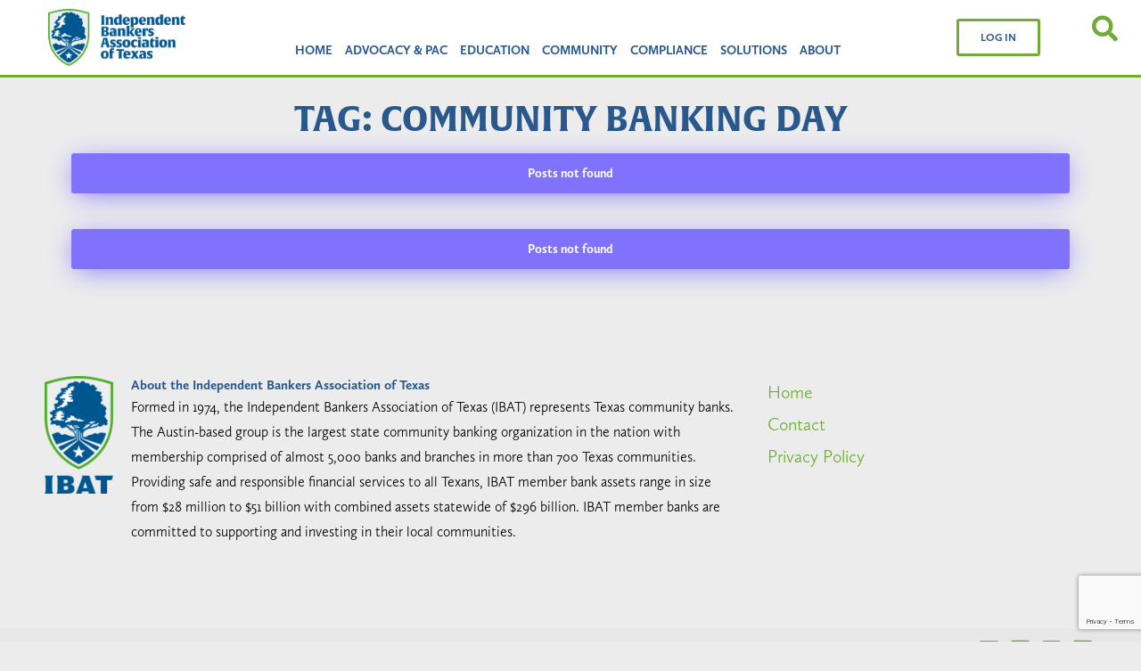

--- FILE ---
content_type: text/html; charset=UTF-8
request_url: https://ibat.org/tag/community-banking-day/
body_size: 21662
content:
<!DOCTYPE html>
<html class="html" lang="en-US">
<head>
	<meta charset="UTF-8">
	<link rel="profile" href="https://gmpg.org/xfn/11">

	<script>
var theplus_ajax_url = "https://ibat.org/wp-admin/admin-ajax.php";
		var theplus_ajax_post_url = "https://ibat.org/wp-admin/admin-post.php";
		var theplus_nonce = "13d55c7c59";
</script>
<meta name='robots' content='index, follow, max-image-preview:large, max-snippet:-1, max-video-preview:-1' />
<meta name="viewport" content="width=device-width, initial-scale=1">
	<!-- This site is optimized with the Yoast SEO plugin v25.3.1 - https://yoast.com/wordpress/plugins/seo/ -->
	<title>community banking day Archives - Independent Bankers Association of Texas</title>
	<link rel="canonical" href="https://ibat.org/tag/community-banking-day/" />
	<meta property="og:locale" content="en_US" />
	<meta property="og:type" content="article" />
	<meta property="og:title" content="community banking day Archives - Independent Bankers Association of Texas" />
	<meta property="og:url" content="https://ibat.org/tag/community-banking-day/" />
	<meta property="og:site_name" content="Independent Bankers Association of Texas" />
	<meta name="twitter:card" content="summary_large_image" />
	<meta name="twitter:site" content="@myibat" />
	<script type="application/ld+json" class="yoast-schema-graph">{"@context":"https://schema.org","@graph":[{"@type":"CollectionPage","@id":"https://ibat.org/tag/community-banking-day/","url":"https://ibat.org/tag/community-banking-day/","name":"community banking day Archives - Independent Bankers Association of Texas","isPartOf":{"@id":"https://ibat.org/#website"},"breadcrumb":{"@id":"https://ibat.org/tag/community-banking-day/#breadcrumb"},"inLanguage":"en-US"},{"@type":"BreadcrumbList","@id":"https://ibat.org/tag/community-banking-day/#breadcrumb","itemListElement":[{"@type":"ListItem","position":1,"name":"Home","item":"https://ibat.org/"},{"@type":"ListItem","position":2,"name":"community banking day"}]},{"@type":"WebSite","@id":"https://ibat.org/#website","url":"https://ibat.org/","name":"Independent Bankers Association of Texas","description":"Representing Texas Community Banks","publisher":{"@id":"https://ibat.org/#organization"},"potentialAction":[{"@type":"SearchAction","target":{"@type":"EntryPoint","urlTemplate":"https://ibat.org/?s={search_term_string}"},"query-input":{"@type":"PropertyValueSpecification","valueRequired":true,"valueName":"search_term_string"}}],"inLanguage":"en-US"},{"@type":"Organization","@id":"https://ibat.org/#organization","name":"IBAT","url":"https://ibat.org/","logo":{"@type":"ImageObject","inLanguage":"en-US","@id":"https://ibat.org/#/schema/logo/image/","url":"https://ibat.org/wp-content/uploads/2021/04/IBAT_logo_full_RGB_L.png","contentUrl":"https://ibat.org/wp-content/uploads/2021/04/IBAT_logo_full_RGB_L.png","width":642,"height":1110,"caption":"IBAT"},"image":{"@id":"https://ibat.org/#/schema/logo/image/"},"sameAs":["http://facebook.com/myIBAT","https://x.com/myibat"]}]}</script>
	<!-- / Yoast SEO plugin. -->


<link rel='dns-prefetch' href='//www.googletagmanager.com' />
<link rel='dns-prefetch' href='//pro.fontawesome.com' />
<link rel="alternate" type="application/rss+xml" title="Independent Bankers Association of Texas &raquo; Feed" href="https://ibat.org/feed/" />
<link rel="alternate" type="application/rss+xml" title="Independent Bankers Association of Texas &raquo; community banking day Tag Feed" href="https://ibat.org/tag/community-banking-day/feed/" />
<style id='wp-img-auto-sizes-contain-inline-css'>
img:is([sizes=auto i],[sizes^="auto," i]){contain-intrinsic-size:3000px 1500px}
/*# sourceURL=wp-img-auto-sizes-contain-inline-css */
</style>
<style id='wp-emoji-styles-inline-css'>

	img.wp-smiley, img.emoji {
		display: inline !important;
		border: none !important;
		box-shadow: none !important;
		height: 1em !important;
		width: 1em !important;
		margin: 0 0.07em !important;
		vertical-align: -0.1em !important;
		background: none !important;
		padding: 0 !important;
	}
/*# sourceURL=wp-emoji-styles-inline-css */
</style>
<link rel='stylesheet' id='wp-block-library-css' href='https://ibat.org/wp-includes/css/dist/block-library/style.min.css?ver=6.9' media='all' />
<style id='global-styles-inline-css'>
:root{--wp--preset--aspect-ratio--square: 1;--wp--preset--aspect-ratio--4-3: 4/3;--wp--preset--aspect-ratio--3-4: 3/4;--wp--preset--aspect-ratio--3-2: 3/2;--wp--preset--aspect-ratio--2-3: 2/3;--wp--preset--aspect-ratio--16-9: 16/9;--wp--preset--aspect-ratio--9-16: 9/16;--wp--preset--color--black: #000000;--wp--preset--color--cyan-bluish-gray: #abb8c3;--wp--preset--color--white: #ffffff;--wp--preset--color--pale-pink: #f78da7;--wp--preset--color--vivid-red: #cf2e2e;--wp--preset--color--luminous-vivid-orange: #ff6900;--wp--preset--color--luminous-vivid-amber: #fcb900;--wp--preset--color--light-green-cyan: #7bdcb5;--wp--preset--color--vivid-green-cyan: #00d084;--wp--preset--color--pale-cyan-blue: #8ed1fc;--wp--preset--color--vivid-cyan-blue: #0693e3;--wp--preset--color--vivid-purple: #9b51e0;--wp--preset--gradient--vivid-cyan-blue-to-vivid-purple: linear-gradient(135deg,rgb(6,147,227) 0%,rgb(155,81,224) 100%);--wp--preset--gradient--light-green-cyan-to-vivid-green-cyan: linear-gradient(135deg,rgb(122,220,180) 0%,rgb(0,208,130) 100%);--wp--preset--gradient--luminous-vivid-amber-to-luminous-vivid-orange: linear-gradient(135deg,rgb(252,185,0) 0%,rgb(255,105,0) 100%);--wp--preset--gradient--luminous-vivid-orange-to-vivid-red: linear-gradient(135deg,rgb(255,105,0) 0%,rgb(207,46,46) 100%);--wp--preset--gradient--very-light-gray-to-cyan-bluish-gray: linear-gradient(135deg,rgb(238,238,238) 0%,rgb(169,184,195) 100%);--wp--preset--gradient--cool-to-warm-spectrum: linear-gradient(135deg,rgb(74,234,220) 0%,rgb(151,120,209) 20%,rgb(207,42,186) 40%,rgb(238,44,130) 60%,rgb(251,105,98) 80%,rgb(254,248,76) 100%);--wp--preset--gradient--blush-light-purple: linear-gradient(135deg,rgb(255,206,236) 0%,rgb(152,150,240) 100%);--wp--preset--gradient--blush-bordeaux: linear-gradient(135deg,rgb(254,205,165) 0%,rgb(254,45,45) 50%,rgb(107,0,62) 100%);--wp--preset--gradient--luminous-dusk: linear-gradient(135deg,rgb(255,203,112) 0%,rgb(199,81,192) 50%,rgb(65,88,208) 100%);--wp--preset--gradient--pale-ocean: linear-gradient(135deg,rgb(255,245,203) 0%,rgb(182,227,212) 50%,rgb(51,167,181) 100%);--wp--preset--gradient--electric-grass: linear-gradient(135deg,rgb(202,248,128) 0%,rgb(113,206,126) 100%);--wp--preset--gradient--midnight: linear-gradient(135deg,rgb(2,3,129) 0%,rgb(40,116,252) 100%);--wp--preset--font-size--small: 13px;--wp--preset--font-size--medium: 20px;--wp--preset--font-size--large: 36px;--wp--preset--font-size--x-large: 42px;--wp--preset--spacing--20: 0.44rem;--wp--preset--spacing--30: 0.67rem;--wp--preset--spacing--40: 1rem;--wp--preset--spacing--50: 1.5rem;--wp--preset--spacing--60: 2.25rem;--wp--preset--spacing--70: 3.38rem;--wp--preset--spacing--80: 5.06rem;--wp--preset--shadow--natural: 6px 6px 9px rgba(0, 0, 0, 0.2);--wp--preset--shadow--deep: 12px 12px 50px rgba(0, 0, 0, 0.4);--wp--preset--shadow--sharp: 6px 6px 0px rgba(0, 0, 0, 0.2);--wp--preset--shadow--outlined: 6px 6px 0px -3px rgb(255, 255, 255), 6px 6px rgb(0, 0, 0);--wp--preset--shadow--crisp: 6px 6px 0px rgb(0, 0, 0);}:where(.is-layout-flex){gap: 0.5em;}:where(.is-layout-grid){gap: 0.5em;}body .is-layout-flex{display: flex;}.is-layout-flex{flex-wrap: wrap;align-items: center;}.is-layout-flex > :is(*, div){margin: 0;}body .is-layout-grid{display: grid;}.is-layout-grid > :is(*, div){margin: 0;}:where(.wp-block-columns.is-layout-flex){gap: 2em;}:where(.wp-block-columns.is-layout-grid){gap: 2em;}:where(.wp-block-post-template.is-layout-flex){gap: 1.25em;}:where(.wp-block-post-template.is-layout-grid){gap: 1.25em;}.has-black-color{color: var(--wp--preset--color--black) !important;}.has-cyan-bluish-gray-color{color: var(--wp--preset--color--cyan-bluish-gray) !important;}.has-white-color{color: var(--wp--preset--color--white) !important;}.has-pale-pink-color{color: var(--wp--preset--color--pale-pink) !important;}.has-vivid-red-color{color: var(--wp--preset--color--vivid-red) !important;}.has-luminous-vivid-orange-color{color: var(--wp--preset--color--luminous-vivid-orange) !important;}.has-luminous-vivid-amber-color{color: var(--wp--preset--color--luminous-vivid-amber) !important;}.has-light-green-cyan-color{color: var(--wp--preset--color--light-green-cyan) !important;}.has-vivid-green-cyan-color{color: var(--wp--preset--color--vivid-green-cyan) !important;}.has-pale-cyan-blue-color{color: var(--wp--preset--color--pale-cyan-blue) !important;}.has-vivid-cyan-blue-color{color: var(--wp--preset--color--vivid-cyan-blue) !important;}.has-vivid-purple-color{color: var(--wp--preset--color--vivid-purple) !important;}.has-black-background-color{background-color: var(--wp--preset--color--black) !important;}.has-cyan-bluish-gray-background-color{background-color: var(--wp--preset--color--cyan-bluish-gray) !important;}.has-white-background-color{background-color: var(--wp--preset--color--white) !important;}.has-pale-pink-background-color{background-color: var(--wp--preset--color--pale-pink) !important;}.has-vivid-red-background-color{background-color: var(--wp--preset--color--vivid-red) !important;}.has-luminous-vivid-orange-background-color{background-color: var(--wp--preset--color--luminous-vivid-orange) !important;}.has-luminous-vivid-amber-background-color{background-color: var(--wp--preset--color--luminous-vivid-amber) !important;}.has-light-green-cyan-background-color{background-color: var(--wp--preset--color--light-green-cyan) !important;}.has-vivid-green-cyan-background-color{background-color: var(--wp--preset--color--vivid-green-cyan) !important;}.has-pale-cyan-blue-background-color{background-color: var(--wp--preset--color--pale-cyan-blue) !important;}.has-vivid-cyan-blue-background-color{background-color: var(--wp--preset--color--vivid-cyan-blue) !important;}.has-vivid-purple-background-color{background-color: var(--wp--preset--color--vivid-purple) !important;}.has-black-border-color{border-color: var(--wp--preset--color--black) !important;}.has-cyan-bluish-gray-border-color{border-color: var(--wp--preset--color--cyan-bluish-gray) !important;}.has-white-border-color{border-color: var(--wp--preset--color--white) !important;}.has-pale-pink-border-color{border-color: var(--wp--preset--color--pale-pink) !important;}.has-vivid-red-border-color{border-color: var(--wp--preset--color--vivid-red) !important;}.has-luminous-vivid-orange-border-color{border-color: var(--wp--preset--color--luminous-vivid-orange) !important;}.has-luminous-vivid-amber-border-color{border-color: var(--wp--preset--color--luminous-vivid-amber) !important;}.has-light-green-cyan-border-color{border-color: var(--wp--preset--color--light-green-cyan) !important;}.has-vivid-green-cyan-border-color{border-color: var(--wp--preset--color--vivid-green-cyan) !important;}.has-pale-cyan-blue-border-color{border-color: var(--wp--preset--color--pale-cyan-blue) !important;}.has-vivid-cyan-blue-border-color{border-color: var(--wp--preset--color--vivid-cyan-blue) !important;}.has-vivid-purple-border-color{border-color: var(--wp--preset--color--vivid-purple) !important;}.has-vivid-cyan-blue-to-vivid-purple-gradient-background{background: var(--wp--preset--gradient--vivid-cyan-blue-to-vivid-purple) !important;}.has-light-green-cyan-to-vivid-green-cyan-gradient-background{background: var(--wp--preset--gradient--light-green-cyan-to-vivid-green-cyan) !important;}.has-luminous-vivid-amber-to-luminous-vivid-orange-gradient-background{background: var(--wp--preset--gradient--luminous-vivid-amber-to-luminous-vivid-orange) !important;}.has-luminous-vivid-orange-to-vivid-red-gradient-background{background: var(--wp--preset--gradient--luminous-vivid-orange-to-vivid-red) !important;}.has-very-light-gray-to-cyan-bluish-gray-gradient-background{background: var(--wp--preset--gradient--very-light-gray-to-cyan-bluish-gray) !important;}.has-cool-to-warm-spectrum-gradient-background{background: var(--wp--preset--gradient--cool-to-warm-spectrum) !important;}.has-blush-light-purple-gradient-background{background: var(--wp--preset--gradient--blush-light-purple) !important;}.has-blush-bordeaux-gradient-background{background: var(--wp--preset--gradient--blush-bordeaux) !important;}.has-luminous-dusk-gradient-background{background: var(--wp--preset--gradient--luminous-dusk) !important;}.has-pale-ocean-gradient-background{background: var(--wp--preset--gradient--pale-ocean) !important;}.has-electric-grass-gradient-background{background: var(--wp--preset--gradient--electric-grass) !important;}.has-midnight-gradient-background{background: var(--wp--preset--gradient--midnight) !important;}.has-small-font-size{font-size: var(--wp--preset--font-size--small) !important;}.has-medium-font-size{font-size: var(--wp--preset--font-size--medium) !important;}.has-large-font-size{font-size: var(--wp--preset--font-size--large) !important;}.has-x-large-font-size{font-size: var(--wp--preset--font-size--x-large) !important;}
/*# sourceURL=global-styles-inline-css */
</style>

<style id='classic-theme-styles-inline-css'>
/*! This file is auto-generated */
.wp-block-button__link{color:#fff;background-color:#32373c;border-radius:9999px;box-shadow:none;text-decoration:none;padding:calc(.667em + 2px) calc(1.333em + 2px);font-size:1.125em}.wp-block-file__button{background:#32373c;color:#fff;text-decoration:none}
/*# sourceURL=/wp-includes/css/classic-themes.min.css */
</style>
<link rel='stylesheet' id='font-awesome-svg-styles-css' href='https://ibat.org/wp-content/uploads/font-awesome/v5.15.3/css/svg-with-js.css' media='all' />
<style id='font-awesome-svg-styles-inline-css'>
   .wp-block-font-awesome-icon svg::before,
   .wp-rich-text-font-awesome-icon svg::before {content: unset;}
/*# sourceURL=font-awesome-svg-styles-inline-css */
</style>
<link rel='stylesheet' id='contact-form-7-css' href='https://ibat.org/wp-content/plugins/contact-form-7/includes/css/styles.css?ver=6.0.6' media='all' />
<link rel='stylesheet' id='theplus-plus-extra-adv-css' href='//ibat.org/wp-content/plugins/the-plus-addons-for-elementor-page-builder/assets/css/main/plus-extra-adv/plus-extra-adv.min.css?ver=6.2.4' media='all' />
<link rel='stylesheet' id='theplus-plus-nav-menu-css' href='//ibat.org/wp-content/plugins/theplus_elementor_addon/assets/css/main/navigation-menu/plus-nav-menu.min.css?ver=6.2.4' media='all' />
<link rel='stylesheet' id='theplus-plus-alignmnet-css' href='//ibat.org/wp-content/plugins/the-plus-addons-for-elementor-page-builder/assets/css/main/plus-extra-adv/plus-alignmnet.css?ver=6.2.4' media='all' />
<link rel='stylesheet' id='elementor-frontend-css' href='https://ibat.org/wp-content/plugins/elementor/assets/css/frontend.min.css?ver=3.28.4' media='all' />
<link rel='stylesheet' id='elementor-post-82-css' href='https://ibat.org/wp-content/uploads/elementor/css/post-82.css?ver=1761339644' media='all' />
<link rel='stylesheet' id='elementor-post-49-css' href='https://ibat.org/wp-content/uploads/elementor/css/post-49.css?ver=1761339644' media='all' />
<link rel='stylesheet' id='font-awesome-css' href='https://ibat.org/wp-content/themes/oceanwp/assets/fonts/fontawesome/css/all.min.css?ver=6.7.2' media='all' />
<link rel='stylesheet' id='simple-line-icons-css' href='https://ibat.org/wp-content/themes/oceanwp/assets/css/third/simple-line-icons.min.css?ver=2.4.0' media='all' />
<link rel='stylesheet' id='oceanwp-style-css' href='https://ibat.org/wp-content/themes/oceanwp/assets/css/style.min.css?ver=4.0.6' media='all' />
<link rel='stylesheet' id='font-awesome-official-css' href='https://pro.fontawesome.com/releases/v5.15.3/css/all.css' media='all' integrity="sha384-iKbFRxucmOHIcpWdX9NTZ5WETOPm0Goy0WmfyNcl52qSYtc2Buk0NCe6jU1sWWNB" crossorigin="anonymous" />
<link rel='stylesheet' id='theplus-tp-bootstrap-grid-css' href='//ibat.org/wp-content/plugins/the-plus-addons-for-elementor-page-builder/assets/css/extra/tp-bootstrap-grid.css?ver=6.2.4' media='all' />
<link rel='stylesheet' id='theplus-plus-bloglist-style-css' href='//ibat.org/wp-content/plugins/the-plus-addons-for-elementor-page-builder/assets/css/main/blog-list/plus-bloglist-style.css?ver=6.2.4' media='all' />
<link rel='stylesheet' id='theplus-plus-bloglist-style-1-css' href='//ibat.org/wp-content/plugins/the-plus-addons-for-elementor-page-builder/assets/css/main/blog-list/plus-bloglist-style-1.css?ver=6.2.4' media='all' />
<link rel='stylesheet' id='theplus-plus-bloglist-style-4-css' href='//ibat.org/wp-content/plugins/theplus_elementor_addon/assets/css/main/blog-list/plus-bloglist-style-4.css?ver=6.2.4' media='all' />
<link rel='stylesheet' id='theplus-plus-carousel-css' href='//ibat.org/wp-content/plugins/the-plus-addons-for-elementor-page-builder/assets/css/main/carousel/plus-carousel.css?ver=6.2.4' media='all' />
<link rel='stylesheet' id='theplus-plus-carousel-style-1-css' href='//ibat.org/wp-content/plugins/the-plus-addons-for-elementor-page-builder/assets/css/main/carousel/plus-carousel-style-1.css?ver=6.2.4' media='all' />
<link rel='stylesheet' id='theplus-plus-carousel-style-5-css' href='//ibat.org/wp-content/plugins/theplus_elementor_addon/assets/css/main/carousel/plus-carousel-style-5.css?ver=6.2.4' media='all' />
<link rel='stylesheet' id='theplus-slick-css' href='//ibat.org/wp-content/plugins/theplus_elementor_addon/assets/css/extra/slick.min.css?ver=6.2.4' media='all' />
<link rel='stylesheet' id='theplus-ajax-load-more-css' href='//ibat.org/wp-content/plugins/theplus_elementor_addon/assets/css/main/listing-extra/ajax-load-more.css?ver=6.2.4' media='all' />
<link rel='stylesheet' id='theplus-plus-skeleton-css' href='//ibat.org/wp-content/plugins/theplus_elementor_addon/assets/css/widgets-feature/tp-skeleton/plus-skeleton.min.css?ver=6.2.4' media='all' />
<link rel='stylesheet' id='widget-heading-css' href='https://ibat.org/wp-content/plugins/elementor/assets/css/widget-heading.min.css?ver=3.28.4' media='all' />
<link rel='stylesheet' id='elementor-icons-css' href='https://ibat.org/wp-content/plugins/elementor/assets/lib/eicons/css/elementor-icons.min.css?ver=5.36.0' media='all' />
<link rel='stylesheet' id='elementor-post-8-css' href='https://ibat.org/wp-content/uploads/elementor/css/post-8.css?ver=1761339644' media='all' />
<link rel='stylesheet' id='elementor-post-218-css' href='https://ibat.org/wp-content/uploads/elementor/css/post-218.css?ver=1761339745' media='all' />
<link rel='stylesheet' id='style_login_widget-css' href='https://ibat.org/wp-content/plugins/miniorange-login-with-eve-online-google-facebook/css/style_login_widget.min.css?ver=6.26.14' media='all' />
<link rel='stylesheet' id='oe-widgets-style-css' href='https://ibat.org/wp-content/plugins/ocean-extra/assets/css/widgets.css?ver=6.9' media='all' />
<link rel='stylesheet' id='font-awesome-official-v4shim-css' href='https://pro.fontawesome.com/releases/v5.15.3/css/v4-shims.css' media='all' integrity="sha384-yV4xIIsecn1iqxJy3IC5YyRSLwtkkFuOvfPvj1hGH5NLLej9Cum4hPOUL2uQYfQ6" crossorigin="anonymous" />
<style id='font-awesome-official-v4shim-inline-css'>
@font-face {
font-family: "FontAwesome";
font-display: block;
src: url("https://pro.fontawesome.com/releases/v5.15.3/webfonts/fa-brands-400.eot"),
		url("https://pro.fontawesome.com/releases/v5.15.3/webfonts/fa-brands-400.eot?#iefix") format("embedded-opentype"),
		url("https://pro.fontawesome.com/releases/v5.15.3/webfonts/fa-brands-400.woff2") format("woff2"),
		url("https://pro.fontawesome.com/releases/v5.15.3/webfonts/fa-brands-400.woff") format("woff"),
		url("https://pro.fontawesome.com/releases/v5.15.3/webfonts/fa-brands-400.ttf") format("truetype"),
		url("https://pro.fontawesome.com/releases/v5.15.3/webfonts/fa-brands-400.svg#fontawesome") format("svg");
}

@font-face {
font-family: "FontAwesome";
font-display: block;
src: url("https://pro.fontawesome.com/releases/v5.15.3/webfonts/fa-solid-900.eot"),
		url("https://pro.fontawesome.com/releases/v5.15.3/webfonts/fa-solid-900.eot?#iefix") format("embedded-opentype"),
		url("https://pro.fontawesome.com/releases/v5.15.3/webfonts/fa-solid-900.woff2") format("woff2"),
		url("https://pro.fontawesome.com/releases/v5.15.3/webfonts/fa-solid-900.woff") format("woff"),
		url("https://pro.fontawesome.com/releases/v5.15.3/webfonts/fa-solid-900.ttf") format("truetype"),
		url("https://pro.fontawesome.com/releases/v5.15.3/webfonts/fa-solid-900.svg#fontawesome") format("svg");
}

@font-face {
font-family: "FontAwesome";
font-display: block;
src: url("https://pro.fontawesome.com/releases/v5.15.3/webfonts/fa-regular-400.eot"),
		url("https://pro.fontawesome.com/releases/v5.15.3/webfonts/fa-regular-400.eot?#iefix") format("embedded-opentype"),
		url("https://pro.fontawesome.com/releases/v5.15.3/webfonts/fa-regular-400.woff2") format("woff2"),
		url("https://pro.fontawesome.com/releases/v5.15.3/webfonts/fa-regular-400.woff") format("woff"),
		url("https://pro.fontawesome.com/releases/v5.15.3/webfonts/fa-regular-400.ttf") format("truetype"),
		url("https://pro.fontawesome.com/releases/v5.15.3/webfonts/fa-regular-400.svg#fontawesome") format("svg");
unicode-range: U+F004-F005,U+F007,U+F017,U+F022,U+F024,U+F02E,U+F03E,U+F044,U+F057-F059,U+F06E,U+F070,U+F075,U+F07B-F07C,U+F080,U+F086,U+F089,U+F094,U+F09D,U+F0A0,U+F0A4-F0A7,U+F0C5,U+F0C7-F0C8,U+F0E0,U+F0EB,U+F0F3,U+F0F8,U+F0FE,U+F111,U+F118-F11A,U+F11C,U+F133,U+F144,U+F146,U+F14A,U+F14D-F14E,U+F150-F152,U+F15B-F15C,U+F164-F165,U+F185-F186,U+F191-F192,U+F1AD,U+F1C1-F1C9,U+F1CD,U+F1D8,U+F1E3,U+F1EA,U+F1F6,U+F1F9,U+F20A,U+F247-F249,U+F24D,U+F254-F25B,U+F25D,U+F267,U+F271-F274,U+F279,U+F28B,U+F28D,U+F2B5-F2B6,U+F2B9,U+F2BB,U+F2BD,U+F2C1-F2C2,U+F2D0,U+F2D2,U+F2DC,U+F2ED,U+F328,U+F358-F35B,U+F3A5,U+F3D1,U+F410,U+F4AD;
}
/*# sourceURL=font-awesome-official-v4shim-inline-css */
</style>
<link rel='stylesheet' id='elementor-gf-local-roboto-css' href='https://ibat.org/wp-content/uploads/elementor/google-fonts/css/roboto.css?ver=1761339512' media='all' />
<link rel='stylesheet' id='elementor-gf-local-robotoslab-css' href='https://ibat.org/wp-content/uploads/elementor/google-fonts/css/robotoslab.css?ver=1761339524' media='all' />
<script src="https://ibat.org/wp-includes/js/jquery/jquery.min.js?ver=3.7.1" id="jquery-core-js"></script>
<script src="https://ibat.org/wp-includes/js/jquery/jquery-migrate.min.js?ver=3.4.1" id="jquery-migrate-js"></script>

<!-- Google tag (gtag.js) snippet added by Site Kit -->

<!-- Google Analytics snippet added by Site Kit -->
<script src="https://www.googletagmanager.com/gtag/js?id=G-X1GPY1ZTXL" id="google_gtagjs-js" async></script>
<script id="google_gtagjs-js-after">
window.dataLayer = window.dataLayer || [];function gtag(){dataLayer.push(arguments);}
gtag("set","linker",{"domains":["ibat.org"]});
gtag("js", new Date());
gtag("set", "developer_id.dZTNiMT", true);
gtag("config", "G-X1GPY1ZTXL");
//# sourceURL=google_gtagjs-js-after
</script>

<!-- End Google tag (gtag.js) snippet added by Site Kit -->
<link rel="https://api.w.org/" href="https://ibat.org/wp-json/" /><link rel="alternate" title="JSON" type="application/json" href="https://ibat.org/wp-json/wp/v2/tags/155" /><link rel="EditURI" type="application/rsd+xml" title="RSD" href="https://ibat.org/xmlrpc.php?rsd" />
<meta name="generator" content="WordPress 6.9" />
<meta name="generator" content="Site Kit by Google 1.155.0" />		<style>*:not(.elementor-editor-active) .plus-conditions--hidden {display: none;}</style> 
				<script>
			document.documentElement.className = document.documentElement.className.replace('no-js', 'js');
		</script>
				<style>
			.no-js img.lazyload {
				display: none;
			}

			figure.wp-block-image img.lazyloading {
				min-width: 150px;
			}

						.lazyload, .lazyloading {
				opacity: 0;
			}

			.lazyloaded {
				opacity: 1;
				transition: opacity 400ms;
				transition-delay: 0ms;
			}

					</style>
		<meta name="generator" content="Elementor 3.28.4; features: additional_custom_breakpoints, e_local_google_fonts; settings: css_print_method-external, google_font-enabled, font_display-auto">
			<style>
				.e-con.e-parent:nth-of-type(n+4):not(.e-lazyloaded):not(.e-no-lazyload),
				.e-con.e-parent:nth-of-type(n+4):not(.e-lazyloaded):not(.e-no-lazyload) * {
					background-image: none !important;
				}
				@media screen and (max-height: 1024px) {
					.e-con.e-parent:nth-of-type(n+3):not(.e-lazyloaded):not(.e-no-lazyload),
					.e-con.e-parent:nth-of-type(n+3):not(.e-lazyloaded):not(.e-no-lazyload) * {
						background-image: none !important;
					}
				}
				@media screen and (max-height: 640px) {
					.e-con.e-parent:nth-of-type(n+2):not(.e-lazyloaded):not(.e-no-lazyload),
					.e-con.e-parent:nth-of-type(n+2):not(.e-lazyloaded):not(.e-no-lazyload) * {
						background-image: none !important;
					}
				}
			</style>
			<style type="text/css">.broken_link, a.broken_link {
	text-decoration: line-through;
}</style><link rel="icon" href="https://ibat.org/wp-content/uploads/2021/04/cropped-IBAT_logo_mark_RGB_L_Favicon-32x32.png" sizes="32x32" />
<link rel="icon" href="https://ibat.org/wp-content/uploads/2021/04/cropped-IBAT_logo_mark_RGB_L_Favicon-192x192.png" sizes="192x192" />
<link rel="apple-touch-icon" href="https://ibat.org/wp-content/uploads/2021/04/cropped-IBAT_logo_mark_RGB_L_Favicon-180x180.png" />
<meta name="msapplication-TileImage" content="https://ibat.org/wp-content/uploads/2021/04/cropped-IBAT_logo_mark_RGB_L_Favicon-270x270.png" />
		<style id="wp-custom-css">
			@import url("https://use.typekit.net/amg8ees.css");body,p,h2,h3,h4,h5,h6{font-family:calluna-sans,sans-serif}h1{font-family:alverata,serif}.elementor-animation-grow{transition-duration:.3s !important;transition-property:transform !important}.page-header .page-header-title,.page-header.background-image-page-header .page-header-title{color:#29588c;max-width:700px}		</style>
		<!-- OceanWP CSS -->
<style type="text/css">
/* Colors */a:hover,a.light:hover,.theme-heading .text::before,.theme-heading .text::after,#top-bar-content >a:hover,#top-bar-social li.oceanwp-email a:hover,#site-navigation-wrap .dropdown-menu >li >a:hover,#site-header.medium-header #medium-searchform button:hover,.oceanwp-mobile-menu-icon a:hover,.blog-entry.post .blog-entry-header .entry-title a:hover,.blog-entry.post .blog-entry-readmore a:hover,.blog-entry.thumbnail-entry .blog-entry-category a,ul.meta li a:hover,.dropcap,.single nav.post-navigation .nav-links .title,body .related-post-title a:hover,body #wp-calendar caption,body .contact-info-widget.default i,body .contact-info-widget.big-icons i,body .custom-links-widget .oceanwp-custom-links li a:hover,body .custom-links-widget .oceanwp-custom-links li a:hover:before,body .posts-thumbnails-widget li a:hover,body .social-widget li.oceanwp-email a:hover,.comment-author .comment-meta .comment-reply-link,#respond #cancel-comment-reply-link:hover,#footer-widgets .footer-box a:hover,#footer-bottom a:hover,#footer-bottom #footer-bottom-menu a:hover,.sidr a:hover,.sidr-class-dropdown-toggle:hover,.sidr-class-menu-item-has-children.active >a,.sidr-class-menu-item-has-children.active >a >.sidr-class-dropdown-toggle,input[type=checkbox]:checked:before{color:#70ab37}.single nav.post-navigation .nav-links .title .owp-icon use,.blog-entry.post .blog-entry-readmore a:hover .owp-icon use,body .contact-info-widget.default .owp-icon use,body .contact-info-widget.big-icons .owp-icon use{stroke:#70ab37}input[type="button"],input[type="reset"],input[type="submit"],button[type="submit"],.button,#site-navigation-wrap .dropdown-menu >li.btn >a >span,.thumbnail:hover i,.thumbnail:hover .link-post-svg-icon,.post-quote-content,.omw-modal .omw-close-modal,body .contact-info-widget.big-icons li:hover i,body .contact-info-widget.big-icons li:hover .owp-icon,body div.wpforms-container-full .wpforms-form input[type=submit],body div.wpforms-container-full .wpforms-form button[type=submit],body div.wpforms-container-full .wpforms-form .wpforms-page-button,.woocommerce-cart .wp-element-button,.woocommerce-checkout .wp-element-button,.wp-block-button__link{background-color:#70ab37}.widget-title{border-color:#70ab37}blockquote{border-color:#70ab37}.wp-block-quote{border-color:#70ab37}#searchform-dropdown{border-color:#70ab37}.dropdown-menu .sub-menu{border-color:#70ab37}.blog-entry.large-entry .blog-entry-readmore a:hover{border-color:#70ab37}.oceanwp-newsletter-form-wrap input[type="email"]:focus{border-color:#70ab37}.social-widget li.oceanwp-email a:hover{border-color:#70ab37}#respond #cancel-comment-reply-link:hover{border-color:#70ab37}body .contact-info-widget.big-icons li:hover i{border-color:#70ab37}body .contact-info-widget.big-icons li:hover .owp-icon{border-color:#70ab37}#footer-widgets .oceanwp-newsletter-form-wrap input[type="email"]:focus{border-color:#70ab37}input[type="button"]:hover,input[type="reset"]:hover,input[type="submit"]:hover,button[type="submit"]:hover,input[type="button"]:focus,input[type="reset"]:focus,input[type="submit"]:focus,button[type="submit"]:focus,.button:hover,.button:focus,#site-navigation-wrap .dropdown-menu >li.btn >a:hover >span,.post-quote-author,.omw-modal .omw-close-modal:hover,body div.wpforms-container-full .wpforms-form input[type=submit]:hover,body div.wpforms-container-full .wpforms-form button[type=submit]:hover,body div.wpforms-container-full .wpforms-form .wpforms-page-button:hover,.woocommerce-cart .wp-element-button:hover,.woocommerce-checkout .wp-element-button:hover,.wp-block-button__link:hover{background-color:rgba(112,171,55,0.76)}table th,table td,hr,.content-area,body.content-left-sidebar #content-wrap .content-area,.content-left-sidebar .content-area,#top-bar-wrap,#site-header,#site-header.top-header #search-toggle,.dropdown-menu ul li,.centered-minimal-page-header,.blog-entry.post,.blog-entry.grid-entry .blog-entry-inner,.blog-entry.thumbnail-entry .blog-entry-bottom,.single-post .entry-title,.single .entry-share-wrap .entry-share,.single .entry-share,.single .entry-share ul li a,.single nav.post-navigation,.single nav.post-navigation .nav-links .nav-previous,#author-bio,#author-bio .author-bio-avatar,#author-bio .author-bio-social li a,#related-posts,#comments,.comment-body,#respond #cancel-comment-reply-link,#blog-entries .type-page,.page-numbers a,.page-numbers span:not(.elementor-screen-only),.page-links span,body #wp-calendar caption,body #wp-calendar th,body #wp-calendar tbody,body .contact-info-widget.default i,body .contact-info-widget.big-icons i,body .contact-info-widget.big-icons .owp-icon,body .contact-info-widget.default .owp-icon,body .posts-thumbnails-widget li,body .tagcloud a{border-color:rgba(41,88,140,0.25)}a{color:#70ab37}a .owp-icon use{stroke:#70ab37}a:hover{color:rgba(112,171,55,0.75)}a:hover .owp-icon use{stroke:rgba(112,171,55,0.75)}.separate-layout,.has-parallax-footer.separate-layout #main{background-color:#ececed}body .theme-button,body input[type="submit"],body button[type="submit"],body button,body .button,body div.wpforms-container-full .wpforms-form input[type=submit],body div.wpforms-container-full .wpforms-form button[type=submit],body div.wpforms-container-full .wpforms-form .wpforms-page-button,.woocommerce-cart .wp-element-button,.woocommerce-checkout .wp-element-button,.wp-block-button__link{background-color:#70ab37}body .theme-button:hover,body input[type="submit"]:hover,body button[type="submit"]:hover,body button:hover,body .button:hover,body div.wpforms-container-full .wpforms-form input[type=submit]:hover,body div.wpforms-container-full .wpforms-form input[type=submit]:active,body div.wpforms-container-full .wpforms-form button[type=submit]:hover,body div.wpforms-container-full .wpforms-form button[type=submit]:active,body div.wpforms-container-full .wpforms-form .wpforms-page-button:hover,body div.wpforms-container-full .wpforms-form .wpforms-page-button:active,.woocommerce-cart .wp-element-button:hover,.woocommerce-checkout .wp-element-button:hover,.wp-block-button__link:hover{background-color:rgba(112,171,55,0.75)}body .theme-button,body input[type="submit"],body button[type="submit"],body button,body .button,body div.wpforms-container-full .wpforms-form input[type=submit],body div.wpforms-container-full .wpforms-form button[type=submit],body div.wpforms-container-full .wpforms-form .wpforms-page-button,.woocommerce-cart .wp-element-button,.woocommerce-checkout .wp-element-button,.wp-block-button__link{border-color:#ffffff}body .theme-button:hover,body input[type="submit"]:hover,body button[type="submit"]:hover,body button:hover,body .button:hover,body div.wpforms-container-full .wpforms-form input[type=submit]:hover,body div.wpforms-container-full .wpforms-form input[type=submit]:active,body div.wpforms-container-full .wpforms-form button[type=submit]:hover,body div.wpforms-container-full .wpforms-form button[type=submit]:active,body div.wpforms-container-full .wpforms-form .wpforms-page-button:hover,body div.wpforms-container-full .wpforms-form .wpforms-page-button:active,.woocommerce-cart .wp-element-button:hover,.woocommerce-checkout .wp-element-button:hover,.wp-block-button__link:hover{border-color:#ffffff}form input[type="text"],form input[type="password"],form input[type="email"],form input[type="url"],form input[type="date"],form input[type="month"],form input[type="time"],form input[type="datetime"],form input[type="datetime-local"],form input[type="week"],form input[type="number"],form input[type="search"],form input[type="tel"],form input[type="color"],form select,form textarea,.select2-container .select2-choice,.woocommerce .woocommerce-checkout .select2-container--default .select2-selection--single{border-color:rgba(112,171,55,0.22)}body div.wpforms-container-full .wpforms-form input[type=date],body div.wpforms-container-full .wpforms-form input[type=datetime],body div.wpforms-container-full .wpforms-form input[type=datetime-local],body div.wpforms-container-full .wpforms-form input[type=email],body div.wpforms-container-full .wpforms-form input[type=month],body div.wpforms-container-full .wpforms-form input[type=number],body div.wpforms-container-full .wpforms-form input[type=password],body div.wpforms-container-full .wpforms-form input[type=range],body div.wpforms-container-full .wpforms-form input[type=search],body div.wpforms-container-full .wpforms-form input[type=tel],body div.wpforms-container-full .wpforms-form input[type=text],body div.wpforms-container-full .wpforms-form input[type=time],body div.wpforms-container-full .wpforms-form input[type=url],body div.wpforms-container-full .wpforms-form input[type=week],body div.wpforms-container-full .wpforms-form select,body div.wpforms-container-full .wpforms-form textarea{border-color:rgba(112,171,55,0.22)}form input[type="text"]:focus,form input[type="password"]:focus,form input[type="email"]:focus,form input[type="tel"]:focus,form input[type="url"]:focus,form input[type="search"]:focus,form textarea:focus,.select2-drop-active,.select2-dropdown-open.select2-drop-above .select2-choice,.select2-dropdown-open.select2-drop-above .select2-choices,.select2-drop.select2-drop-above.select2-drop-active,.select2-container-active .select2-choice,.select2-container-active .select2-choices{border-color:rgba(112,171,55,0.5)}body div.wpforms-container-full .wpforms-form input:focus,body div.wpforms-container-full .wpforms-form textarea:focus,body div.wpforms-container-full .wpforms-form select:focus{border-color:rgba(112,171,55,0.5)}label,body div.wpforms-container-full .wpforms-form .wpforms-field-label{color:#29588c}.page-header .page-header-title,.page-header.background-image-page-header .page-header-title{color:#29588c}.site-breadcrumbs,.background-image-page-header .site-breadcrumbs{color:#000000}.site-breadcrumbs ul li .breadcrumb-sep,.site-breadcrumbs ol li .breadcrumb-sep{color:rgba(0,0,0,0.75)}.site-breadcrumbs a,.background-image-page-header .site-breadcrumbs a{color:#70ab37}.site-breadcrumbs a .owp-icon use,.background-image-page-header .site-breadcrumbs a .owp-icon use{stroke:#70ab37}.site-breadcrumbs a:hover,.background-image-page-header .site-breadcrumbs a:hover{color:rgba(112,171,55,0.75)}.site-breadcrumbs a:hover .owp-icon use,.background-image-page-header .site-breadcrumbs a:hover .owp-icon use{stroke:rgba(112,171,55,0.75)}body{color:#000000}h1,h2,h3,h4,h5,h6,.theme-heading,.widget-title,.oceanwp-widget-recent-posts-title,.comment-reply-title,.entry-title,.sidebar-box .widget-title{color:#29588c}h2{color:#70ab37}h3{color:#70ab37}h4{color:#29588c}/* OceanWP Style Settings CSS */.separate-layout .content-area,.separate-layout.content-left-sidebar .content-area,.content-both-sidebars.scs-style .content-area,.separate-layout.content-both-sidebars.ssc-style .content-area,body.separate-blog.separate-layout #blog-entries >*,body.separate-blog.separate-layout .oceanwp-pagination,body.separate-blog.separate-layout .blog-entry.grid-entry .blog-entry-inner{padding:30pxpx}.separate-layout.content-full-width .content-area{padding:30pxpx !important}.separate-layout .widget-area .sidebar-box{padding:15pxpx}.theme-button,input[type="submit"],button[type="submit"],button,.button,body div.wpforms-container-full .wpforms-form input[type=submit],body div.wpforms-container-full .wpforms-form button[type=submit],body div.wpforms-container-full .wpforms-form .wpforms-page-button{border-style:solid}.theme-button,input[type="submit"],button[type="submit"],button,.button,body div.wpforms-container-full .wpforms-form input[type=submit],body div.wpforms-container-full .wpforms-form button[type=submit],body div.wpforms-container-full .wpforms-form .wpforms-page-button{border-width:1px}form input[type="text"],form input[type="password"],form input[type="email"],form input[type="url"],form input[type="date"],form input[type="month"],form input[type="time"],form input[type="datetime"],form input[type="datetime-local"],form input[type="week"],form input[type="number"],form input[type="search"],form input[type="tel"],form input[type="color"],form select,form textarea,.woocommerce .woocommerce-checkout .select2-container--default .select2-selection--single{border-style:solid}body div.wpforms-container-full .wpforms-form input[type=date],body div.wpforms-container-full .wpforms-form input[type=datetime],body div.wpforms-container-full .wpforms-form input[type=datetime-local],body div.wpforms-container-full .wpforms-form input[type=email],body div.wpforms-container-full .wpforms-form input[type=month],body div.wpforms-container-full .wpforms-form input[type=number],body div.wpforms-container-full .wpforms-form input[type=password],body div.wpforms-container-full .wpforms-form input[type=range],body div.wpforms-container-full .wpforms-form input[type=search],body div.wpforms-container-full .wpforms-form input[type=tel],body div.wpforms-container-full .wpforms-form input[type=text],body div.wpforms-container-full .wpforms-form input[type=time],body div.wpforms-container-full .wpforms-form input[type=url],body div.wpforms-container-full .wpforms-form input[type=week],body div.wpforms-container-full .wpforms-form select,body div.wpforms-container-full .wpforms-form textarea{border-style:solid}form input[type="text"],form input[type="password"],form input[type="email"],form input[type="url"],form input[type="date"],form input[type="month"],form input[type="time"],form input[type="datetime"],form input[type="datetime-local"],form input[type="week"],form input[type="number"],form input[type="search"],form input[type="tel"],form input[type="color"],form select,form textarea{border-radius:3px}body div.wpforms-container-full .wpforms-form input[type=date],body div.wpforms-container-full .wpforms-form input[type=datetime],body div.wpforms-container-full .wpforms-form input[type=datetime-local],body div.wpforms-container-full .wpforms-form input[type=email],body div.wpforms-container-full .wpforms-form input[type=month],body div.wpforms-container-full .wpforms-form input[type=number],body div.wpforms-container-full .wpforms-form input[type=password],body div.wpforms-container-full .wpforms-form input[type=range],body div.wpforms-container-full .wpforms-form input[type=search],body div.wpforms-container-full .wpforms-form input[type=tel],body div.wpforms-container-full .wpforms-form input[type=text],body div.wpforms-container-full .wpforms-form input[type=time],body div.wpforms-container-full .wpforms-form input[type=url],body div.wpforms-container-full .wpforms-form input[type=week],body div.wpforms-container-full .wpforms-form select,body div.wpforms-container-full .wpforms-form textarea{border-radius:3px}#scroll-top{background-color:rgba(112,171,55,0.38)}#scroll-top:hover{background-color:rgba(112,171,55,0.79)}/* Header */#site-navigation-wrap .dropdown-menu >li >a,#site-navigation-wrap .dropdown-menu >li >span.opl-logout-link,.oceanwp-mobile-menu-icon a,.mobile-menu-close,.after-header-content-inner >a{line-height:74px}#site-header.has-header-media .overlay-header-media{background-color:rgba(0,0,0,0.5)}/* Blog CSS */.blog-entry ul.meta li i{color:#29588c}.blog-entry ul.meta li .owp-icon use{stroke:#29588c}.single-post ul.meta li i{color:#29588c}.single-post ul.meta li .owp-icon use{stroke:#29588c}.single-post .entry-title{color:#70ab37}.ocean-single-post-header ul.meta-item li a:hover{color:#333333}/* Footer Widgets */#footer-widgets{padding:0}#footer-widgets{background-color:#ececed}/* Footer Copyright */#footer-bottom{background-color:#ececed}#footer-bottom,#footer-bottom p{color:#000000}#footer-bottom a,#footer-bottom #footer-bottom-menu a{color:#70ab37}#footer-bottom a:hover,#footer-bottom #footer-bottom-menu a:hover{color:rgba(112,171,55,0.74)}.page-header{background-color:#ffffff}/* Typography */body{font-size:16px;line-height:1.8;font-weight:200}h1,h2,h3,h4,h5,h6,.theme-heading,.widget-title,.oceanwp-widget-recent-posts-title,.comment-reply-title,.entry-title,.sidebar-box .widget-title{line-height:1.4}h1{font-size:23px;line-height:1.4;font-weight:700;text-transform:uppercase}h2{font-size:20px;line-height:1.4;font-weight:600}h3{font-size:18px;line-height:1.4;font-weight:600}h4{font-size:17px;line-height:1.4;font-weight:600}h5{font-size:14px;line-height:1.4}h6{font-size:15px;line-height:1.4}.page-header .page-header-title,.page-header.background-image-page-header .page-header-title{font-size:32px;line-height:1.4}.page-header .page-subheading{font-size:15px;line-height:1.8}.site-breadcrumbs,.site-breadcrumbs a{font-size:14px;line-height:1.4;font-weight:200}#top-bar-content,#top-bar-social-alt{font-size:12px;line-height:1.8;font-weight:200}#site-logo a.site-logo-text{font-size:24px;line-height:1.8}.dropdown-menu ul li a.menu-link,#site-header.full_screen-header .fs-dropdown-menu ul.sub-menu li a{font-size:12px;line-height:1.2;letter-spacing:.6px}.sidr-class-dropdown-menu li a,a.sidr-class-toggle-sidr-close,#mobile-dropdown ul li a,body #mobile-fullscreen ul li a{font-size:15px;line-height:1.8}.blog-entry.post .blog-entry-header .entry-title a{font-size:24px;line-height:1.4;font-weight:600}.ocean-single-post-header .single-post-title{font-size:34px;line-height:1.4;letter-spacing:.6px}.ocean-single-post-header ul.meta-item li,.ocean-single-post-header ul.meta-item li a{font-size:13px;line-height:1.4;letter-spacing:.6px}.ocean-single-post-header .post-author-name,.ocean-single-post-header .post-author-name a{font-size:14px;line-height:1.4;letter-spacing:.6px}.ocean-single-post-header .post-author-description{font-size:12px;line-height:1.4;letter-spacing:.6px}.single-post .entry-title{line-height:1.4;letter-spacing:.6px;font-weight:600}.single-post ul.meta li,.single-post ul.meta li a{font-size:14px;line-height:1.4;letter-spacing:.6px}.sidebar-box .widget-title,.sidebar-box.widget_block .wp-block-heading{font-size:13px;line-height:1;letter-spacing:1px}#footer-widgets .footer-box .widget-title{font-size:13px;line-height:1;letter-spacing:1px}#footer-bottom #copyright{font-size:12px;line-height:1;font-weight:300}#footer-bottom #footer-bottom-menu{font-size:12px;line-height:1}.woocommerce-store-notice.demo_store{line-height:2;letter-spacing:1.5px}.demo_store .woocommerce-store-notice__dismiss-link{line-height:2;letter-spacing:1.5px}.woocommerce ul.products li.product li.title h2,.woocommerce ul.products li.product li.title a{font-size:14px;line-height:1.5}.woocommerce ul.products li.product li.category,.woocommerce ul.products li.product li.category a{font-size:12px;line-height:1}.woocommerce ul.products li.product .price{font-size:18px;line-height:1}.woocommerce ul.products li.product .button,.woocommerce ul.products li.product .product-inner .added_to_cart{font-size:12px;line-height:1.5;letter-spacing:1px}.woocommerce ul.products li.owp-woo-cond-notice span,.woocommerce ul.products li.owp-woo-cond-notice a{font-size:16px;line-height:1;letter-spacing:1px;font-weight:600;text-transform:capitalize}.woocommerce div.product .product_title{font-size:24px;line-height:1.4;letter-spacing:.6px}.woocommerce div.product p.price{font-size:36px;line-height:1}.woocommerce .owp-btn-normal .summary form button.button,.woocommerce .owp-btn-big .summary form button.button,.woocommerce .owp-btn-very-big .summary form button.button{font-size:12px;line-height:1.5;letter-spacing:1px;text-transform:uppercase}.woocommerce div.owp-woo-single-cond-notice span,.woocommerce div.owp-woo-single-cond-notice a{font-size:18px;line-height:2;letter-spacing:1.5px;font-weight:600;text-transform:capitalize}.ocean-preloader--active .preloader-after-content{font-size:20px;line-height:1.8;letter-spacing:.6px}
</style><link rel='stylesheet' id='e-animation-grow-css' href='https://ibat.org/wp-content/plugins/elementor/assets/lib/animations/styles/e-animation-grow.min.css?ver=3.28.4' media='all' />
<link rel='stylesheet' id='widget-image-css' href='https://ibat.org/wp-content/plugins/elementor/assets/css/widget-image.min.css?ver=3.28.4' media='all' />
<link rel='stylesheet' id='widget-search-form-css' href='https://ibat.org/wp-content/plugins/elementor-pro/assets/css/widget-search-form.min.css?ver=3.28.1' media='all' />
<link rel='stylesheet' id='widget-nav-menu-css' href='https://ibat.org/wp-content/plugins/elementor-pro/assets/css/widget-nav-menu.min.css?ver=3.28.1' media='all' />
<link rel='stylesheet' id='e-sticky-css' href='https://ibat.org/wp-content/plugins/elementor-pro/assets/css/modules/sticky.min.css?ver=3.28.1' media='all' />
<link rel='stylesheet' id='e-motion-fx-css' href='https://ibat.org/wp-content/plugins/elementor-pro/assets/css/modules/motion-fx.min.css?ver=3.28.1' media='all' />
<link rel='stylesheet' id='elementor-post-685-css' href='https://ibat.org/wp-content/uploads/elementor/css/post-685.css?ver=1769165615' media='all' />
<link rel='stylesheet' id='e-animation-bounce-out-css' href='https://ibat.org/wp-content/plugins/elementor/assets/lib/animations/styles/e-animation-bounce-out.min.css?ver=3.28.4' media='all' />
<link rel='stylesheet' id='widget-icon-box-css' href='https://ibat.org/wp-content/plugins/elementor/assets/css/widget-icon-box.min.css?ver=3.28.4' media='all' />
<link rel='stylesheet' id='elementor-post-920-css' href='https://ibat.org/wp-content/uploads/elementor/css/post-920.css?ver=1769217338' media='all' />
<link rel='stylesheet' id='elementor-post-1691-css' href='https://ibat.org/wp-content/uploads/elementor/css/post-1691.css?ver=1768629217' media='all' />
<link rel='stylesheet' id='elementor-post-914-css' href='https://ibat.org/wp-content/uploads/elementor/css/post-914.css?ver=1768639385' media='all' />
<link rel='stylesheet' id='elementor-post-1059-css' href='https://ibat.org/wp-content/uploads/elementor/css/post-1059.css?ver=1769192789' media='all' />
<link rel='stylesheet' id='elementor-post-704-css' href='https://ibat.org/wp-content/uploads/elementor/css/post-704.css?ver=1768662117' media='all' />
<link rel='stylesheet' id='swiper-css' href='https://ibat.org/wp-content/plugins/elementor/assets/lib/swiper/v8/css/swiper.min.css?ver=8.4.5' media='all' />
<link rel='stylesheet' id='e-swiper-css' href='https://ibat.org/wp-content/plugins/elementor/assets/css/conditionals/e-swiper.min.css?ver=3.28.4' media='all' />
<link rel='stylesheet' id='widget-icon-list-css' href='https://ibat.org/wp-content/plugins/elementor/assets/css/widget-icon-list.min.css?ver=3.28.4' media='all' />
</head>

<body class="archive tag tag-community-banking-day tag-155 wp-embed-responsive wp-theme-oceanwp oceanwp-theme dropdown-mobile separate-layout separate-blog no-header-border default-breakpoint has-sidebar content-right-sidebar has-breadcrumbs elementor-page-218 elementor-default elementor-template-full-width elementor-kit-8" itemscope="itemscope" itemtype="https://schema.org/Blog">

	
	
	<div id="outer-wrap" class="site clr">

		<a class="skip-link screen-reader-text" href="#main">Skip to content</a>

		
		<div id="wrap" class="clr">

			
			
<header id="site-header" class="custom-header clr" data-height="74" itemscope="itemscope" itemtype="https://schema.org/WPHeader" role="banner">

	
		

<div id="site-header-inner" class="clr">

			<div data-elementor-type="wp-post" data-elementor-id="82" class="elementor elementor-82" data-elementor-post-type="oceanwp_library">
						<section class="elementor-section elementor-top-section elementor-element elementor-element-72720a6 elementor-section-full_width elementor-section-height-default elementor-section-height-default" data-id="72720a6" data-element_type="section" data-settings="{&quot;background_background&quot;:&quot;gradient&quot;,&quot;motion_fx_motion_fx_scrolling&quot;:&quot;yes&quot;,&quot;motion_fx_devices&quot;:[&quot;desktop&quot;],&quot;sticky&quot;:&quot;top&quot;,&quot;sticky_on&quot;:[&quot;desktop&quot;],&quot;sticky_offset&quot;:0,&quot;sticky_effects_offset&quot;:0,&quot;sticky_anchor_link_offset&quot;:0}">
						<div class="elementor-container elementor-column-gap-default">
					<div class="elementor-column elementor-col-25 elementor-top-column elementor-element elementor-element-88a39eb" data-id="88a39eb" data-element_type="column">
			<div class="elementor-widget-wrap elementor-element-populated">
						<div class="elementor-element elementor-element-af9dff6 elementor-widget__width-initial elementor-widget elementor-widget-image" data-id="af9dff6" data-element_type="widget" data-widget_type="image.default">
				<div class="elementor-widget-container">
																<a href="/">
							<img fetchpriority="high" width="1458" height="600" src="https://ibat.org/wp-content/uploads/2021/05/IBAT_logo-horizontal-RGB_L.png" class="elementor-animation-grow attachment-full size-full wp-image-85" alt="" srcset="https://ibat.org/wp-content/uploads/2021/05/IBAT_logo-horizontal-RGB_L.png 1458w, https://ibat.org/wp-content/uploads/2021/05/IBAT_logo-horizontal-RGB_L-300x123.png 300w, https://ibat.org/wp-content/uploads/2021/05/IBAT_logo-horizontal-RGB_L-1024x421.png 1024w, https://ibat.org/wp-content/uploads/2021/05/IBAT_logo-horizontal-RGB_L-768x316.png 768w" sizes="(max-width: 1458px) 100vw, 1458px" />								</a>
															</div>
				</div>
					</div>
		</div>
				<div class="elementor-column elementor-col-25 elementor-top-column elementor-element elementor-element-9beba79" data-id="9beba79" data-element_type="column">
			<div class="elementor-widget-wrap elementor-element-populated">
						<div class="elementor-element elementor-element-b6c21e0 elementor-hidden-phone elementor-widget elementor-widget-tp-navigation-menu" data-id="b6c21e0" data-element_type="widget" data-widget_type="tp-navigation-menu.default">
				<div class="elementor-widget-container">
							<div class="plus-navigation-wrap text-center nav-menu6974342c5b164b6c21e0">
			<div class="plus-navigation-inner menu-hover main-menu-indicator-none sub-menu-indicator-none plus-menu-style-1"  data-menu_transition="style-1" data-mobile-menu-click="no">
				<div id="theplus-navigation-normal-menu" class="collapse navbar-collapse navbar-ex1-collapse">
				
					<div class="plus-navigation-menu menu-horizontal  ">
						<ul id="menu-default-menu-desktop" class="nav navbar-nav yamm menu-hover-style-1  "><li id="menu-item-89" class="menu-item menu-item-type-custom menu-item-object-custom animate-dropdown menu-item-89 plus-dropdown-menu-" ><a title="Home" href="/" data-text="Home">Home</a></li>
<li id="menu-item-92" class="menu-item menu-item-type-custom menu-item-object-custom menu-item-has-children animate-dropdown menu-item-92 depth-0 dropdown plus-dropdown-menu-" ><a title="Advocacy &amp; PAC" href="/advocacy" class="dropdown-toggle" aria-haspopup="true" data-text="Advocacy &amp; PAC">Advocacy &#038; PAC</a>
<ul role="menu" class=" dropdown-menu">
	<li id="menu-item-692" class="menu-item menu-item-type-post_type menu-item-object-plus-mega-menu animate-dropdown menu-item-692 plus-dropdown-menu-" ><div class="plus-megamenu-content">		<div data-elementor-type="wp-post" data-elementor-id="685" class="elementor elementor-685" data-elementor-post-type="plus-mega-menu">
						<section class="elementor-section elementor-top-section elementor-element elementor-element-5c502fdd elementor-section-boxed elementor-section-height-default elementor-section-height-default" data-id="5c502fdd" data-element_type="section" data-settings="{&quot;background_background&quot;:&quot;classic&quot;}">
						<div class="elementor-container elementor-column-gap-default">
					<div data-tp-sc-link="/advocacy" data-tp-sc-link-external="no" style="cursor: pointer" class="elementor-column elementor-col-25 elementor-top-column elementor-element elementor-element-769766a0" data-id="769766a0" data-element_type="column" data-settings="{&quot;background_background&quot;:&quot;classic&quot;}">
			<div class="elementor-widget-wrap elementor-element-populated">
						<div data-tp-sc-link="/advocacy" data-tp-sc-link-external="no" style="cursor: pointer" class="elementor-element elementor-element-5a9ea08a mega-menu-box elementor-view-default elementor-position-top elementor-mobile-position-top elementor-widget elementor-widget-icon-box" data-id="5a9ea08a" data-element_type="widget" data-widget_type="icon-box.default">
				<div class="elementor-widget-container">
							<div class="elementor-icon-box-wrapper">

						<div class="elementor-icon-box-icon">
				<a href="/advocacy" class="elementor-icon elementor-animation-bounce-out" tabindex="-1" aria-label="Advocacy Home">
				<i aria-hidden="true" class="far fa-home-alt"></i>				</a>
			</div>
			
						<div class="elementor-icon-box-content">

									<h2 class="elementor-icon-box-title">
						<a href="/advocacy" >
							Advocacy Home						</a>
					</h2>
				
				
			</div>
			
		</div>
						</div>
				</div>
					</div>
		</div>
				<div data-tp-sc-link="https://ibat.org/legislative-priorities/" data-tp-sc-link-external="no" style="cursor: pointer" class="elementor-column elementor-col-25 elementor-top-column elementor-element elementor-element-2c2b8a4" data-id="2c2b8a4" data-element_type="column" data-settings="{&quot;background_background&quot;:&quot;classic&quot;}">
			<div class="elementor-widget-wrap elementor-element-populated">
						<div data-tp-sc-link="https://ibat.org/legislative-priorities/" data-tp-sc-link-external="no" style="cursor: pointer" class="elementor-element elementor-element-71d9e9a mega-menu-box elementor-view-default elementor-position-top elementor-mobile-position-top elementor-widget elementor-widget-icon-box" data-id="71d9e9a" data-element_type="widget" data-widget_type="icon-box.default">
				<div class="elementor-widget-container">
							<div class="elementor-icon-box-wrapper">

						<div class="elementor-icon-box-icon">
				<a href="https://ibat.org/legislative-priorities/" class="elementor-icon elementor-animation-bounce-out" tabindex="-1" aria-label="Priorities">
				<i aria-hidden="true" class="far fa-vote-yea"></i>				</a>
			</div>
			
						<div class="elementor-icon-box-content">

									<h2 class="elementor-icon-box-title">
						<a href="https://ibat.org/legislative-priorities/" >
							Priorities						</a>
					</h2>
				
				
			</div>
			
		</div>
						</div>
				</div>
					</div>
		</div>
				<div data-tp-sc-link="https://ibat.org/grassroots-action-center/" data-tp-sc-link-external="no" style="cursor: pointer" class="elementor-column elementor-col-25 elementor-top-column elementor-element elementor-element-553ee97b" data-id="553ee97b" data-element_type="column" data-settings="{&quot;background_background&quot;:&quot;classic&quot;}">
			<div class="elementor-widget-wrap elementor-element-populated">
						<div data-tp-sc-link="https://ibat.org/grassroots-action-center/" data-tp-sc-link-external="no" style="cursor: pointer" class="elementor-element elementor-element-453a74ed mega-menu-box elementor-view-default elementor-position-top elementor-mobile-position-top elementor-widget elementor-widget-icon-box" data-id="453a74ed" data-element_type="widget" data-widget_type="icon-box.default">
				<div class="elementor-widget-container">
							<div class="elementor-icon-box-wrapper">

						<div class="elementor-icon-box-icon">
				<a href="https://ibat.org/grassroots-action-center/" class="elementor-icon elementor-animation-bounce-out" tabindex="-1" aria-label="Action Center">
				<i aria-hidden="true" class="far fa-handshake"></i>				</a>
			</div>
			
						<div class="elementor-icon-box-content">

									<h2 class="elementor-icon-box-title">
						<a href="https://ibat.org/grassroots-action-center/" >
							Action Center						</a>
					</h2>
				
				
			</div>
			
		</div>
						</div>
				</div>
					</div>
		</div>
				<div data-tp-sc-link="https://ibat.org/advocacy/#support-pacs" data-tp-sc-link-external="no" style="cursor: pointer" class="elementor-column elementor-col-25 elementor-top-column elementor-element elementor-element-b814af8" data-id="b814af8" data-element_type="column" data-settings="{&quot;background_background&quot;:&quot;classic&quot;}">
			<div class="elementor-widget-wrap elementor-element-populated">
						<div data-tp-sc-link="https://ibat.org/advocacy/#support-pacs" data-tp-sc-link-external="no" style="cursor: pointer" class="elementor-element elementor-element-a5eac06 mega-menu-box elementor-view-default elementor-position-top elementor-mobile-position-top elementor-widget elementor-widget-icon-box" data-id="a5eac06" data-element_type="widget" data-widget_type="icon-box.default">
				<div class="elementor-widget-container">
							<div class="elementor-icon-box-wrapper">

						<div class="elementor-icon-box-icon">
				<a href="https://ibat.org/advocacy/#support-pacs" class="elementor-icon elementor-animation-bounce-out" tabindex="-1" aria-label="Support the PACs">
				<i aria-hidden="true" class="far fa-box-ballot"></i>				</a>
			</div>
			
						<div class="elementor-icon-box-content">

									<h2 class="elementor-icon-box-title">
						<a href="https://ibat.org/advocacy/#support-pacs" >
							Support the PACs						</a>
					</h2>
				
				
			</div>
			
		</div>
						</div>
				</div>
					</div>
		</div>
					</div>
		</section>
				</div>
		</div></li>
</ul>
</li>
<li id="menu-item-94" class="menu-item menu-item-type-custom menu-item-object-custom menu-item-has-children animate-dropdown menu-item-94 depth-0 dropdown plus-dropdown-menu-" ><a title="Education" href="/education" class="dropdown-toggle" aria-haspopup="true" data-text="Education">Education</a>
<ul role="menu" class=" dropdown-menu">
	<li id="menu-item-924" class="menu-item menu-item-type-post_type menu-item-object-plus-mega-menu animate-dropdown menu-item-924 plus-dropdown-menu-" ><div class="plus-megamenu-content">		<div data-elementor-type="wp-post" data-elementor-id="920" class="elementor elementor-920" data-elementor-post-type="plus-mega-menu">
						<section class="elementor-section elementor-top-section elementor-element elementor-element-4f8fdde1 elementor-section-boxed elementor-section-height-default elementor-section-height-default" data-id="4f8fdde1" data-element_type="section" data-settings="{&quot;background_background&quot;:&quot;classic&quot;}">
						<div class="elementor-container elementor-column-gap-default">
					<div data-tp-sc-link="/education" data-tp-sc-link-external="no" style="cursor: pointer" class="elementor-column elementor-col-25 elementor-top-column elementor-element elementor-element-403cbaa6" data-id="403cbaa6" data-element_type="column" data-settings="{&quot;background_background&quot;:&quot;classic&quot;}">
			<div class="elementor-widget-wrap elementor-element-populated">
						<div data-tp-sc-link="/education" data-tp-sc-link-external="no" style="cursor: pointer" class="elementor-element elementor-element-54a0ab9b mega-menu-box elementor-view-default elementor-position-top elementor-mobile-position-top elementor-widget elementor-widget-icon-box" data-id="54a0ab9b" data-element_type="widget" data-widget_type="icon-box.default">
				<div class="elementor-widget-container">
							<div class="elementor-icon-box-wrapper">

						<div class="elementor-icon-box-icon">
				<a href="/education" class="elementor-icon elementor-animation-bounce-out" tabindex="-1" aria-label="Education Home">
				<i aria-hidden="true" class="far fa-home"></i>				</a>
			</div>
			
						<div class="elementor-icon-box-content">

									<h2 class="elementor-icon-box-title">
						<a href="/education" >
							Education Home						</a>
					</h2>
				
				
			</div>
			
		</div>
						</div>
				</div>
					</div>
		</div>
				<div data-tp-sc-link="https://ibat.org/education-calendar/" data-tp-sc-link-external="no" style="cursor: pointer" class="elementor-column elementor-col-25 elementor-top-column elementor-element elementor-element-4e0db6a" data-id="4e0db6a" data-element_type="column" data-settings="{&quot;background_background&quot;:&quot;classic&quot;}">
			<div class="elementor-widget-wrap elementor-element-populated">
						<div data-tp-sc-link="https://membership.ibat.org/Online/Events/By_Date.aspx" data-tp-sc-link-external="no" style="cursor: pointer" class="elementor-element elementor-element-fbae6ef mega-menu-box elementor-view-default elementor-position-top elementor-mobile-position-top elementor-widget elementor-widget-icon-box" data-id="fbae6ef" data-element_type="widget" data-widget_type="icon-box.default">
				<div class="elementor-widget-container">
							<div class="elementor-icon-box-wrapper">

						<div class="elementor-icon-box-icon">
				<a href="https://membership.ibat.org/Online/Events/By_Date.aspx?WebsiteKey=62346421-5807-4897-be5d-7e653f0ce791" class="elementor-icon elementor-animation-bounce-out" tabindex="-1" aria-label="Events Calendar">
				<i aria-hidden="true" class="far fa-calendar-alt"></i>				</a>
			</div>
			
						<div class="elementor-icon-box-content">

									<h2 class="elementor-icon-box-title">
						<a href="https://membership.ibat.org/Online/Events/By_Date.aspx?WebsiteKey=62346421-5807-4897-be5d-7e653f0ce791" >
							Events Calendar						</a>
					</h2>
				
				
			</div>
			
		</div>
						</div>
				</div>
					</div>
		</div>
				<div data-tp-sc-link="https://financialedinc.com/a/ibat/category/upcoming-webinars" data-tp-sc-link-external="no" style="cursor: pointer" class="elementor-column elementor-col-25 elementor-top-column elementor-element elementor-element-18658e02" data-id="18658e02" data-element_type="column" data-settings="{&quot;background_background&quot;:&quot;classic&quot;}">
			<div class="elementor-widget-wrap elementor-element-populated">
						<div data-tp-sc-link="https://financialedinc.com/a/ibat/category/upcoming-webinars" data-tp-sc-link-external="no" style="cursor: pointer" class="elementor-element elementor-element-4089ed5e mega-menu-box elementor-view-default elementor-position-top elementor-mobile-position-top elementor-widget elementor-widget-icon-box" data-id="4089ed5e" data-element_type="widget" data-widget_type="icon-box.default">
				<div class="elementor-widget-container">
							<div class="elementor-icon-box-wrapper">

						<div class="elementor-icon-box-icon">
				<a href="https://financialedinc.com/a/ibat/category/upcoming-webinars" class="elementor-icon elementor-animation-bounce-out" tabindex="-1" aria-label="Webinars">
				<i aria-hidden="true" class="far fa-chalkboard-teacher"></i>				</a>
			</div>
			
						<div class="elementor-icon-box-content">

									<h2 class="elementor-icon-box-title">
						<a href="https://financialedinc.com/a/ibat/category/upcoming-webinars" >
							Webinars						</a>
					</h2>
				
				
			</div>
			
		</div>
						</div>
				</div>
					</div>
		</div>
				<div data-tp-sc-link="https://ibat.org/publications/" data-tp-sc-link-external="no" style="cursor: pointer" class="elementor-column elementor-col-25 elementor-top-column elementor-element elementor-element-d3f63c3" data-id="d3f63c3" data-element_type="column" data-settings="{&quot;background_background&quot;:&quot;classic&quot;}">
			<div class="elementor-widget-wrap elementor-element-populated">
						<div data-tp-sc-link="/publications/" data-tp-sc-link-external="no" style="cursor: pointer" class="elementor-element elementor-element-1af4bc4 mega-menu-box elementor-view-default elementor-position-top elementor-mobile-position-top elementor-widget elementor-widget-icon-box" data-id="1af4bc4" data-element_type="widget" data-widget_type="icon-box.default">
				<div class="elementor-widget-container">
							<div class="elementor-icon-box-wrapper">

						<div class="elementor-icon-box-icon">
				<a href="/publications/" class="elementor-icon elementor-animation-bounce-out" tabindex="-1" aria-label="Publications">
				<i aria-hidden="true" class="far fa-bookmark"></i>				</a>
			</div>
			
						<div class="elementor-icon-box-content">

									<h2 class="elementor-icon-box-title">
						<a href="/publications/" >
							Publications						</a>
					</h2>
				
				
			</div>
			
		</div>
						</div>
				</div>
					</div>
		</div>
					</div>
		</section>
				</div>
		</div></li>
</ul>
</li>
<li id="menu-item-1700" class="menu-item menu-item-type-custom menu-item-object-custom menu-item-has-children animate-dropdown menu-item-1700 depth-0 dropdown plus-dropdown-menu-" ><a title="Community" class="dropdown-toggle" aria-haspopup="true" data-text="Community">Community</a>
<ul role="menu" class=" dropdown-menu">
	<li id="menu-item-1701" class="menu-item menu-item-type-post_type menu-item-object-plus-mega-menu animate-dropdown menu-item-1701 plus-dropdown-menu-" ><div class="plus-megamenu-content">		<div data-elementor-type="wp-post" data-elementor-id="1691" class="elementor elementor-1691" data-elementor-post-type="plus-mega-menu">
						<section class="elementor-section elementor-top-section elementor-element elementor-element-945ae0f elementor-section-boxed elementor-section-height-default elementor-section-height-default" data-id="945ae0f" data-element_type="section">
						<div class="elementor-container elementor-column-gap-default">
					<div class="elementor-column elementor-col-33 elementor-top-column elementor-element elementor-element-c583fbc" data-id="c583fbc" data-element_type="column">
			<div class="elementor-widget-wrap elementor-element-populated">
						<div data-tp-sc-link="https://ibat.org/leadership-division/" data-tp-sc-link-external="no" style="cursor: pointer" class="elementor-element elementor-element-5e88b369 mega-menu-box elementor-view-default elementor-position-top elementor-mobile-position-top elementor-widget elementor-widget-icon-box" data-id="5e88b369" data-element_type="widget" data-widget_type="icon-box.default">
				<div class="elementor-widget-container">
							<div class="elementor-icon-box-wrapper">

						<div class="elementor-icon-box-icon">
				<a href="https://ibat.org/leadership-division/" class="elementor-icon elementor-animation-bounce-out" tabindex="-1" aria-label="Leadership Division">
				<i aria-hidden="true" class="fal fa-user-tie"></i>				</a>
			</div>
			
						<div class="elementor-icon-box-content">

									<h2 class="elementor-icon-box-title">
						<a href="https://ibat.org/leadership-division/" >
							Leadership Division						</a>
					</h2>
				
				
			</div>
			
		</div>
						</div>
				</div>
					</div>
		</div>
				<div class="elementor-column elementor-col-33 elementor-top-column elementor-element elementor-element-ee8d7ec" data-id="ee8d7ec" data-element_type="column">
			<div class="elementor-widget-wrap elementor-element-populated">
						<div data-tp-sc-link="https://ibat.org/membership/" data-tp-sc-link-external="no" style="cursor: pointer" class="elementor-element elementor-element-6091320 mega-menu-box elementor-view-default elementor-position-top elementor-mobile-position-top elementor-widget elementor-widget-icon-box" data-id="6091320" data-element_type="widget" data-widget_type="icon-box.default">
				<div class="elementor-widget-container">
							<div class="elementor-icon-box-wrapper">

						<div class="elementor-icon-box-icon">
				<a href="https://ibat.org/bank-membership/" class="elementor-icon elementor-animation-bounce-out" tabindex="-1" aria-label="Bank Membership">
				<i aria-hidden="true" class="fal fa-user-circle"></i>				</a>
			</div>
			
						<div class="elementor-icon-box-content">

									<h2 class="elementor-icon-box-title">
						<a href="https://ibat.org/bank-membership/" >
							Bank Membership						</a>
					</h2>
				
				
			</div>
			
		</div>
						</div>
				</div>
					</div>
		</div>
				<div class="elementor-column elementor-col-33 elementor-top-column elementor-element elementor-element-e8dd675" data-id="e8dd675" data-element_type="column">
			<div class="elementor-widget-wrap elementor-element-populated">
						<div data-tp-sc-link="https://ibat.org/ibat-awards/" data-tp-sc-link-external="no" style="cursor: pointer" class="elementor-element elementor-element-8b51376 mega-menu-box elementor-view-default elementor-position-top elementor-mobile-position-top elementor-widget elementor-widget-icon-box" data-id="8b51376" data-element_type="widget" data-widget_type="icon-box.default">
				<div class="elementor-widget-container">
							<div class="elementor-icon-box-wrapper">

						<div class="elementor-icon-box-icon">
				<a href="https://ibat.org/ibat-awards/" class="elementor-icon elementor-animation-bounce-out" tabindex="-1" aria-label="IBAT Awards">
				<i aria-hidden="true" class="fal fa-award"></i>				</a>
			</div>
			
						<div class="elementor-icon-box-content">

									<h2 class="elementor-icon-box-title">
						<a href="https://ibat.org/ibat-awards/" >
							IBAT Awards						</a>
					</h2>
				
				
			</div>
			
		</div>
						</div>
				</div>
					</div>
		</div>
					</div>
		</section>
				</div>
		</div></li>
</ul>
</li>
<li id="menu-item-93" class="menu-item menu-item-type-custom menu-item-object-custom menu-item-has-children animate-dropdown menu-item-93 depth-0 dropdown plus-dropdown-menu-" ><a title="Compliance" href="/compliance" class="dropdown-toggle" aria-haspopup="true" data-text="Compliance">Compliance</a>
<ul role="menu" class=" dropdown-menu">
	<li id="menu-item-918" class="menu-item menu-item-type-post_type menu-item-object-plus-mega-menu animate-dropdown menu-item-918 plus-dropdown-menu-" ><div class="plus-megamenu-content">		<div data-elementor-type="wp-post" data-elementor-id="914" class="elementor elementor-914" data-elementor-post-type="plus-mega-menu">
						<section class="elementor-section elementor-top-section elementor-element elementor-element-7236465 elementor-section-boxed elementor-section-height-default elementor-section-height-default" data-id="7236465" data-element_type="section">
						<div class="elementor-container elementor-column-gap-default">
					<div class="elementor-column elementor-col-25 elementor-top-column elementor-element elementor-element-f38c821" data-id="f38c821" data-element_type="column">
			<div class="elementor-widget-wrap elementor-element-populated">
						<div data-tp-sc-link="/compliance" data-tp-sc-link-external="no" style="cursor: pointer" class="elementor-element elementor-element-4267b5ef mega-menu-box elementor-view-default elementor-position-top elementor-mobile-position-top elementor-widget elementor-widget-icon-box" data-id="4267b5ef" data-element_type="widget" data-widget_type="icon-box.default">
				<div class="elementor-widget-container">
							<div class="elementor-icon-box-wrapper">

						<div class="elementor-icon-box-icon">
				<a href="/compliance" class="elementor-icon elementor-animation-bounce-out" tabindex="-1" aria-label="Compliance Home">
				<i aria-hidden="true" class="fas fa-home-lg"></i>				</a>
			</div>
			
						<div class="elementor-icon-box-content">

									<h2 class="elementor-icon-box-title">
						<a href="/compliance" >
							Compliance Home						</a>
					</h2>
				
				
			</div>
			
		</div>
						</div>
				</div>
					</div>
		</div>
				<div class="elementor-column elementor-col-25 elementor-top-column elementor-element elementor-element-25cbd65" data-id="25cbd65" data-element_type="column">
			<div class="elementor-widget-wrap elementor-element-populated">
						<div data-tp-sc-link="mailto:kgoulart@ibat.org?subject=Compliance%20Question" data-tp-sc-link-external="no" style="cursor: pointer" class="elementor-element elementor-element-45a308cd mega-menu-box elementor-view-default elementor-position-top elementor-mobile-position-top elementor-widget elementor-widget-icon-box" data-id="45a308cd" data-element_type="widget" data-widget_type="icon-box.default">
				<div class="elementor-widget-container">
							<div class="elementor-icon-box-wrapper">

						<div class="elementor-icon-box-icon">
				<a href="/cdn-cgi/l/email-protection#e9828e869c85889b9da9808b889dc7869b8ed69a9c8b838c8a9dd4aa868499858088878a8cccdbd9b89c8c9a9d808687" class="elementor-icon elementor-animation-bounce-out" tabindex="-1" aria-label="Ask a Question">
				<i aria-hidden="true" class="fas fa-question"></i>				</a>
			</div>
			
						<div class="elementor-icon-box-content">

									<h2 class="elementor-icon-box-title">
						<a href="/cdn-cgi/l/email-protection#abc0ccc4dec7cad9dfebc2c9cadf85c4d9cc94d8dec9c1cec8df96e8c4c6dbc7c2cac5c8ce8e999bfadeced8dfc2c4c5">
							Ask a Question						</a>
					</h2>
				
				
			</div>
			
		</div>
						</div>
				</div>
					</div>
		</div>
				<div class="elementor-column elementor-col-25 elementor-top-column elementor-element elementor-element-a0fd9da" data-id="a0fd9da" data-element_type="column">
			<div class="elementor-widget-wrap elementor-element-populated">
						<div data-tp-sc-link="http://www.mycompliancepathways.com/" data-tp-sc-link-external="no" style="cursor: pointer" class="elementor-element elementor-element-5976481 mega-menu-box elementor-view-default elementor-position-top elementor-mobile-position-top elementor-widget elementor-widget-icon-box" data-id="5976481" data-element_type="widget" data-widget_type="icon-box.default">
				<div class="elementor-widget-container">
							<div class="elementor-icon-box-wrapper">

						<div class="elementor-icon-box-icon">
				<a href="http://www.mycompliancepathways.com/" class="elementor-icon elementor-animation-bounce-out" tabindex="-1" aria-label="Compliance Pathways">
				<i aria-hidden="true" class="fas fa-road"></i>				</a>
			</div>
			
						<div class="elementor-icon-box-content">

									<h2 class="elementor-icon-box-title">
						<a href="http://www.mycompliancepathways.com/" >
							Compliance Pathways						</a>
					</h2>
				
				
			</div>
			
		</div>
						</div>
				</div>
					</div>
		</div>
				<div class="elementor-column elementor-col-25 elementor-top-column elementor-element elementor-element-1f6642f" data-id="1f6642f" data-element_type="column">
			<div class="elementor-widget-wrap elementor-element-populated">
						<div class="elementor-element elementor-element-3489a27 mega-menu-box elementor-view-default elementor-position-top elementor-mobile-position-top elementor-widget elementor-widget-icon-box" data-id="3489a27" data-element_type="widget" data-widget_type="icon-box.default">
				<div class="elementor-widget-container">
							<div class="elementor-icon-box-wrapper">

						<div class="elementor-icon-box-icon">
				<a href="http://www.complianceselect.org/" class="elementor-icon" tabindex="-1" aria-label="Compliance Select">
				<i aria-hidden="true" class="far fa-hands-helping"></i>				</a>
			</div>
			
						<div class="elementor-icon-box-content">

									<h2 class="elementor-icon-box-title">
						<a href="http://www.complianceselect.org/" >
							Compliance Select						</a>
					</h2>
				
				
			</div>
			
		</div>
						</div>
				</div>
					</div>
		</div>
					</div>
		</section>
				</div>
		</div></li>
</ul>
</li>
<li id="menu-item-96" class="menu-item menu-item-type-custom menu-item-object-custom menu-item-has-children animate-dropdown menu-item-96 depth-0 dropdown plus-dropdown-menu-" ><a title="Solutions" class="dropdown-toggle" aria-haspopup="true" data-text="Solutions">Solutions</a>
<ul role="menu" class=" dropdown-menu">
	<li id="menu-item-1064" class="menu-item menu-item-type-post_type menu-item-object-plus-mega-menu animate-dropdown menu-item-1064 plus-dropdown-menu-" ><div class="plus-megamenu-content">		<div data-elementor-type="wp-post" data-elementor-id="1059" class="elementor elementor-1059" data-elementor-post-type="plus-mega-menu">
						<section class="elementor-section elementor-top-section elementor-element elementor-element-924d524 elementor-section-boxed elementor-section-height-default elementor-section-height-default" data-id="924d524" data-element_type="section">
						<div class="elementor-container elementor-column-gap-default">
					<div class="elementor-column elementor-col-33 elementor-top-column elementor-element elementor-element-84d1a6b" data-id="84d1a6b" data-element_type="column">
			<div class="elementor-widget-wrap elementor-element-populated">
						<div data-tp-sc-link="/endorsed-vendors/" data-tp-sc-link-external="no" style="cursor: pointer" class="elementor-element elementor-element-5dd5ba8f mega-menu-box elementor-view-default elementor-position-top elementor-mobile-position-top elementor-widget elementor-widget-icon-box" data-id="5dd5ba8f" data-element_type="widget" data-widget_type="icon-box.default">
				<div class="elementor-widget-container">
							<div class="elementor-icon-box-wrapper">

						<div class="elementor-icon-box-icon">
				<a href="/endorsed-vendors/" class="elementor-icon elementor-animation-bounce-out" tabindex="-1" aria-label="Endorsed Vendors">
				<i aria-hidden="true" class="fad fa-file-certificate"></i>				</a>
			</div>
			
						<div class="elementor-icon-box-content">

									<h2 class="elementor-icon-box-title">
						<a href="/endorsed-vendors/" >
							Endorsed Vendors						</a>
					</h2>
				
				
			</div>
			
		</div>
						</div>
				</div>
					</div>
		</div>
				<div class="elementor-column elementor-col-33 elementor-top-column elementor-element elementor-element-525a254" data-id="525a254" data-element_type="column">
			<div class="elementor-widget-wrap elementor-element-populated">
						<div data-tp-sc-link="/endorsed-vendors/" data-tp-sc-link-external="no" style="cursor: pointer" class="elementor-element elementor-element-8bbf73c mega-menu-box elementor-view-default elementor-position-top elementor-mobile-position-top elementor-widget elementor-widget-icon-box" data-id="8bbf73c" data-element_type="widget" data-widget_type="icon-box.default">
				<div class="elementor-widget-container">
							<div class="elementor-icon-box-wrapper">

						<div class="elementor-icon-box-icon">
				<a href="https://ibat.org/company-membership/" class="elementor-icon elementor-animation-bounce-out" tabindex="-1" aria-label="Company Membership">
				<i aria-hidden="true" class="far fa-building"></i>				</a>
			</div>
			
						<div class="elementor-icon-box-content">

									<h2 class="elementor-icon-box-title">
						<a href="https://ibat.org/company-membership/" >
							Company Membership						</a>
					</h2>
				
				
			</div>
			
		</div>
						</div>
				</div>
					</div>
		</div>
				<div class="elementor-column elementor-col-33 elementor-top-column elementor-element elementor-element-54cd053" data-id="54cd053" data-element_type="column">
			<div class="elementor-widget-wrap elementor-element-populated">
						<div data-tp-sc-link="/find-a-supplier" data-tp-sc-link-external="no" style="cursor: pointer" class="elementor-element elementor-element-eb467f0 mega-menu-box elementor-view-default elementor-position-top elementor-mobile-position-top elementor-widget elementor-widget-icon-box" data-id="eb467f0" data-element_type="widget" data-widget_type="icon-box.default">
				<div class="elementor-widget-container">
							<div class="elementor-icon-box-wrapper">

						<div class="elementor-icon-box-icon">
				<a href="/find-a-supplier" class="elementor-icon elementor-animation-bounce-out" tabindex="-1" aria-label="Find a Supplier">
				<i aria-hidden="true" class="fad fa-search"></i>				</a>
			</div>
			
						<div class="elementor-icon-box-content">

									<h2 class="elementor-icon-box-title">
						<a href="/find-a-supplier" >
							Find a Supplier						</a>
					</h2>
				
				
			</div>
			
		</div>
						</div>
				</div>
					</div>
		</div>
					</div>
		</section>
				</div>
		</div></li>
</ul>
</li>
<li id="menu-item-90" class="menu-item menu-item-type-custom menu-item-object-custom menu-item-has-children animate-dropdown menu-item-90 depth-0 dropdown plus-dropdown-menu-" ><a title="About" href="/contact/" class="dropdown-toggle" aria-haspopup="true" data-text="About">About</a>
<ul role="menu" class=" dropdown-menu">
	<li id="menu-item-709" class="menu-item menu-item-type-post_type menu-item-object-plus-mega-menu animate-dropdown menu-item-709 plus-dropdown-menu-" ><div class="plus-megamenu-content">		<div data-elementor-type="wp-post" data-elementor-id="704" class="elementor elementor-704" data-elementor-post-type="plus-mega-menu">
						<section class="elementor-section elementor-top-section elementor-element elementor-element-1dcef104 elementor-section-boxed elementor-section-height-default elementor-section-height-default" data-id="1dcef104" data-element_type="section" data-settings="{&quot;background_background&quot;:&quot;classic&quot;}">
						<div class="elementor-container elementor-column-gap-default">
					<div data-tp-sc-link="https://ibat.org/about-us/" data-tp-sc-link-external="no" style="cursor: pointer" class="elementor-column elementor-col-33 elementor-top-column elementor-element elementor-element-fd6acc8" data-id="fd6acc8" data-element_type="column" data-settings="{&quot;background_background&quot;:&quot;classic&quot;}">
			<div class="elementor-widget-wrap elementor-element-populated">
						<div data-tp-sc-link="https://ibat.org/contact/" data-tp-sc-link-external="no" style="cursor: pointer" class="elementor-element elementor-element-29667b84 mega-menu-box elementor-view-default elementor-position-top elementor-mobile-position-top elementor-widget elementor-widget-icon-box" data-id="29667b84" data-element_type="widget" data-widget_type="icon-box.default">
				<div class="elementor-widget-container">
							<div class="elementor-icon-box-wrapper">

						<div class="elementor-icon-box-icon">
				<a href="https://ibat.org/contact/" class="elementor-icon elementor-animation-bounce-out" tabindex="-1" aria-label="About &amp; Contact">
				<i aria-hidden="true" class="far fa-envelope"></i>				</a>
			</div>
			
						<div class="elementor-icon-box-content">

									<h2 class="elementor-icon-box-title">
						<a href="https://ibat.org/contact/" >
							About & Contact						</a>
					</h2>
				
				
			</div>
			
		</div>
						</div>
				</div>
					</div>
		</div>
				<div data-tp-sc-link="https://ibat.org/contact/" data-tp-sc-link-external="no" style="cursor: pointer" class="elementor-column elementor-col-33 elementor-top-column elementor-element elementor-element-786ea2b2" data-id="786ea2b2" data-element_type="column" data-settings="{&quot;background_background&quot;:&quot;classic&quot;}">
			<div class="elementor-widget-wrap elementor-element-populated">
						<div data-tp-sc-link="https://ibat.org/about-us/" data-tp-sc-link-external="no" style="cursor: pointer" class="elementor-element elementor-element-6f29d906 mega-menu-box elementor-view-default elementor-position-top elementor-mobile-position-top elementor-widget elementor-widget-icon-box" data-id="6f29d906" data-element_type="widget" data-widget_type="icon-box.default">
				<div class="elementor-widget-container">
							<div class="elementor-icon-box-wrapper">

						<div class="elementor-icon-box-icon">
				<a href="https://ibat.org/about-us/" class="elementor-icon elementor-animation-bounce-out" tabindex="-1" aria-label="Boards &amp; Committees">
				<i aria-hidden="true" class="far fa-user-tie"></i>				</a>
			</div>
			
						<div class="elementor-icon-box-content">

									<h2 class="elementor-icon-box-title">
						<a href="https://ibat.org/about-us/" >
							Boards & Committees						</a>
					</h2>
				
				
			</div>
			
		</div>
						</div>
				</div>
					</div>
		</div>
				<div data-tp-sc-link="https://ibat.org/contact/" data-tp-sc-link-external="no" style="cursor: pointer" class="elementor-column elementor-col-33 elementor-top-column elementor-element elementor-element-4e835813" data-id="4e835813" data-element_type="column" data-settings="{&quot;background_background&quot;:&quot;classic&quot;}">
			<div class="elementor-widget-wrap elementor-element-populated">
						<div data-tp-sc-link="https://ibat.org/contact/" data-tp-sc-link-external="no" style="cursor: pointer" class="elementor-element elementor-element-76d84a3 mega-menu-box elementor-view-default elementor-position-top elementor-mobile-position-top elementor-widget elementor-widget-icon-box" data-id="76d84a3" data-element_type="widget" data-widget_type="icon-box.default">
				<div class="elementor-widget-container">
							<div class="elementor-icon-box-wrapper">

						<div class="elementor-icon-box-icon">
				<a href="https://ibat.org/contact/" class="elementor-icon elementor-animation-bounce-out" tabindex="-1" aria-label="Staff">
				<i aria-hidden="true" class="far fa-users"></i>				</a>
			</div>
			
						<div class="elementor-icon-box-content">

									<h2 class="elementor-icon-box-title">
						<a href="https://ibat.org/contact/" >
							Staff						</a>
					</h2>
				
				
			</div>
			
		</div>
						</div>
				</div>
					</div>
		</div>
					</div>
		</section>
				</div>
		</div></li>
</ul>
</li>
</ul>												
					</div>
					
				</div>
				
									<div class="plus-mobile-nav-toggle navbar-header mobile-toggle">
												<div class="mobile-plus-toggle-menu  plus-collapsed toggle-style-1"  data-target="#plus-mobile-nav-toggle-nav-menu6974342c5b164b6c21e0">
							
								<ul class="toggle-lines"><li class="toggle-line"></li><li class="toggle-line"></li></ul>

													</div>
					</div>
						
					<div id="plus-mobile-nav-toggle-nav-menu6974342c5b164b6c21e0" class="plus-mobile-menu   collapse navbar-collapse navbar-ex1-collapse plus-mobile-menu-content ">
											</div>
								
			</div>
		</div>
		 
		<style>.plus-navigation-wrap.nav-menu6974342c5b164b6c21e0 #theplus-navigation-normal-menu{display: block!important;}</style>				</div>
				</div>
					</div>
		</div>
				<div class="elementor-column elementor-col-25 elementor-top-column elementor-element elementor-element-d6b9bbb" data-id="d6b9bbb" data-element_type="column">
			<div class="elementor-widget-wrap elementor-element-populated">
						<div class="elementor-element elementor-element-a9c9678 elementor-widget elementor-widget-shortcode" data-id="a9c9678" data-element_type="widget" data-widget_type="shortcode.default">
				<div class="elementor-widget-container">
							<div class="elementor-shortcode"><div class="elementor-button-wrapper dynamic-login-bttn">
        <a href="https://ibat.org/team-member/" class="elementor-button-link elementor-button elementor-size-sm elementor-animation-grow" role="button">
            <span class="elementor-button-content-wrapper">
                <span class="elementor-button-text">Log In</span>
            </span>
        </a>
    </div></div>
						</div>
				</div>
					</div>
		</div>
				<div class="elementor-column elementor-col-25 elementor-top-column elementor-element elementor-element-1cef39b" data-id="1cef39b" data-element_type="column">
			<div class="elementor-widget-wrap elementor-element-populated">
						<div class="elementor-element elementor-element-7e64329 elementor-search-form--skin-full_screen elementor-hidden-tablet elementor-hidden-phone elementor-widget elementor-widget-search-form" data-id="7e64329" data-element_type="widget" data-settings="{&quot;skin&quot;:&quot;full_screen&quot;}" data-widget_type="search-form.default">
				<div class="elementor-widget-container">
							<search role="search">
			<form class="elementor-search-form" action="https://ibat.org" method="get">
												<div class="elementor-search-form__toggle" role="button" tabindex="0" aria-label="Search">
					<i aria-hidden="true" class="fas fa-search"></i>				</div>
								<div class="elementor-search-form__container">
					<label class="elementor-screen-only" for="elementor-search-form-7e64329">Search</label>

					
					<input id="elementor-search-form-7e64329" placeholder="Search..." class="elementor-search-form__input" type="search" name="s" value="">
					
					
										<div class="dialog-lightbox-close-button dialog-close-button" role="button" tabindex="0" aria-label="Close this search box.">
						<i aria-hidden="true" class="eicon-close"></i>					</div>
									</div>
			</form>
		</search>
						</div>
				</div>
				<div class="elementor-element elementor-element-dd02139 elementor-nav-menu--stretch elementor-nav-menu__text-align-center elementor-hidden-desktop elementor-hidden-tablet elementor-nav-menu--toggle elementor-nav-menu--burger elementor-widget elementor-widget-nav-menu" data-id="dd02139" data-element_type="widget" data-settings="{&quot;layout&quot;:&quot;dropdown&quot;,&quot;full_width&quot;:&quot;stretch&quot;,&quot;submenu_icon&quot;:{&quot;value&quot;:&quot;&lt;i class=\&quot;fas fa-caret-down\&quot;&gt;&lt;\/i&gt;&quot;,&quot;library&quot;:&quot;fa-solid&quot;},&quot;toggle&quot;:&quot;burger&quot;}" data-widget_type="nav-menu.default">
				<div class="elementor-widget-container">
							<div class="elementor-menu-toggle" role="button" tabindex="0" aria-label="Menu Toggle" aria-expanded="false">
			<i aria-hidden="true" role="presentation" class="elementor-menu-toggle__icon--open eicon-menu-bar"></i><i aria-hidden="true" role="presentation" class="elementor-menu-toggle__icon--close eicon-close"></i>		</div>
					<nav class="elementor-nav-menu--dropdown elementor-nav-menu__container" aria-hidden="true">
				<ul id="menu-2-dd02139" class="elementor-nav-menu"><li class="menu-item menu-item-type-custom menu-item-object-custom menu-item-298"><a href="/" class="elementor-item" tabindex="-1">Home</a></li>
<li class="menu-item menu-item-type-custom menu-item-object-custom menu-item-has-children menu-item-299"><a href="/advocacy" class="elementor-item" tabindex="-1">Advocacy &#038; PAC</a>
<ul class="sub-menu elementor-nav-menu--dropdown">
	<li class="menu-item menu-item-type-post_type menu-item-object-page menu-item-679"><a href="https://ibat.org/legislative-priorities/" class="elementor-sub-item" tabindex="-1">Legislative Priorities</a></li>
	<li class="menu-item menu-item-type-post_type menu-item-object-page menu-item-677"><a href="https://ibat.org/grassroots-action-center/" class="elementor-sub-item" tabindex="-1">Grassroots Action Center</a></li>
	<li class="menu-item menu-item-type-custom menu-item-object-custom menu-item-1018"><a href="https://ibat.org/advocacy/#support-pacs" class="elementor-sub-item elementor-item-anchor" tabindex="-1">Support the PACs</a></li>
</ul>
</li>
<li class="menu-item menu-item-type-custom menu-item-object-custom menu-item-has-children menu-item-301"><a href="/education" class="elementor-item" tabindex="-1">Education</a>
<ul class="sub-menu elementor-nav-menu--dropdown">
	<li class="menu-item menu-item-type-post_type menu-item-object-page menu-item-1019"><a href="https://ibat.org/education-calendar/" class="elementor-sub-item" tabindex="-1">View the Master Calendar</a></li>
	<li class="menu-item menu-item-type-custom menu-item-object-custom menu-item-1020"><a href="https://financialedinc.com/a/ibat/category/all" class="elementor-sub-item" tabindex="-1">Webinars</a></li>
	<li class="menu-item menu-item-type-custom menu-item-object-custom menu-item-1021"><a href="https://ibat.org/education-calendar/" class="elementor-sub-item" tabindex="-1">IBAT Knowledge Bank</a></li>
	<li class="menu-item menu-item-type-post_type menu-item-object-page menu-item-1687"><a href="https://ibat.org/publications/" class="elementor-sub-item" tabindex="-1">Publications</a></li>
</ul>
</li>
<li class="menu-item menu-item-type-custom menu-item-object-custom menu-item-has-children menu-item-1699"><a class="elementor-item" tabindex="-1">Community</a>
<ul class="sub-menu elementor-nav-menu--dropdown">
	<li class="menu-item menu-item-type-post_type menu-item-object-page menu-item-1698"><a href="https://ibat.org/education-calendar/" class="elementor-sub-item" tabindex="-1">Events</a></li>
	<li class="menu-item menu-item-type-post_type menu-item-object-page menu-item-1696"><a href="https://ibat.org/leadership-division/" class="elementor-sub-item" tabindex="-1">Leadership Division</a></li>
	<li class="menu-item menu-item-type-post_type menu-item-object-page menu-item-1935"><a href="https://ibat.org/bank-membership/" class="elementor-sub-item" tabindex="-1">Bank Membership</a></li>
	<li class="menu-item menu-item-type-post_type menu-item-object-page menu-item-1697"><a href="https://ibat.org/ibat-awards/" class="elementor-sub-item" tabindex="-1">IBAT Awards</a></li>
</ul>
</li>
<li class="menu-item menu-item-type-custom menu-item-object-custom menu-item-has-children menu-item-300"><a href="/compliance" class="elementor-item" tabindex="-1">Compliance</a>
<ul class="sub-menu elementor-nav-menu--dropdown">
	<li class="menu-item menu-item-type-custom menu-item-object-custom menu-item-1029"><a href="/cdn-cgi/l/email-protection#9ffeecf4f6fdfeebdff6fdfeebb1f0edf8" class="elementor-sub-item" tabindex="-1">Ask a Question</a></li>
	<li class="menu-item menu-item-type-custom menu-item-object-custom menu-item-1030"><a href="/forum" class="elementor-sub-item" tabindex="-1">Visit the Forum</a></li>
	<li class="menu-item menu-item-type-custom menu-item-object-custom menu-item-1031"><a href="http://www.mycompliancepathways.com/" class="elementor-sub-item" tabindex="-1">Visit Compliance Pathways</a></li>
</ul>
</li>
<li class="menu-item menu-item-type-custom menu-item-object-custom menu-item-has-children menu-item-306"><a href="/solutions" class="elementor-item" tabindex="-1">Solutions</a>
<ul class="sub-menu elementor-nav-menu--dropdown">
	<li class="menu-item menu-item-type-post_type menu-item-object-page menu-item-1055"><a href="https://ibat.org/endorsed-vendors/" class="elementor-sub-item" tabindex="-1">Endorsed Vendors</a></li>
	<li class="menu-item menu-item-type-post_type menu-item-object-page menu-item-4969"><a href="https://ibat.org/find-a-supplier/" class="elementor-sub-item" tabindex="-1">Find a Supplier</a></li>
	<li class="menu-item menu-item-type-post_type menu-item-object-page menu-item-4970"><a href="https://ibat.org/?page_id=2380" class="elementor-sub-item" tabindex="-1">IBAT Peer Review</a></li>
</ul>
</li>
<li class="menu-item menu-item-type-post_type menu-item-object-page menu-item-has-children menu-item-545"><a href="https://ibat.org/about-us/" class="elementor-item" tabindex="-1">About</a>
<ul class="sub-menu elementor-nav-menu--dropdown">
	<li class="menu-item menu-item-type-post_type menu-item-object-page menu-item-407"><a href="https://ibat.org/contact/" class="elementor-sub-item" tabindex="-1">About Us &#038; Contact</a></li>
	<li class="menu-item menu-item-type-post_type menu-item-object-page menu-item-3926"><a href="https://ibat.org/about-us/" class="elementor-sub-item" tabindex="-1">Boards and Committees</a></li>
	<li class="menu-item menu-item-type-post_type menu-item-object-page menu-item-546"><a href="https://ibat.org/contact/" class="elementor-sub-item" tabindex="-1">Staff</a></li>
</ul>
</li>
</ul>			</nav>
						</div>
				</div>
					</div>
		</div>
					</div>
		</section>
				</div>
		
</div>


<div id="mobile-dropdown" class="clr" >

	<nav class="clr" itemscope="itemscope" itemtype="https://schema.org/SiteNavigationElement">

		
	<div id="mobile-nav" class="navigation clr">

		<ul id="menu-mobile-menu" class="menu"><li class="menu-item menu-item-type-custom menu-item-object-custom menu-item-298"><a href="/">Home</a></li>
<li class="menu-item menu-item-type-custom menu-item-object-custom menu-item-has-children menu-item-299"><a href="/advocacy">Advocacy &#038; PAC</a>
<ul class="sub-menu">
	<li class="menu-item menu-item-type-post_type menu-item-object-page menu-item-679"><a href="https://ibat.org/legislative-priorities/">Legislative Priorities</a></li>
	<li class="menu-item menu-item-type-post_type menu-item-object-page menu-item-677"><a href="https://ibat.org/grassroots-action-center/">Grassroots Action Center</a></li>
	<li class="menu-item menu-item-type-custom menu-item-object-custom menu-item-1018"><a href="https://ibat.org/advocacy/#support-pacs">Support the PACs</a></li>
</ul>
</li>
<li class="menu-item menu-item-type-custom menu-item-object-custom menu-item-has-children menu-item-301"><a href="/education">Education</a>
<ul class="sub-menu">
	<li class="menu-item menu-item-type-post_type menu-item-object-page menu-item-1019"><a href="https://ibat.org/education-calendar/">View the Master Calendar</a></li>
	<li class="menu-item menu-item-type-custom menu-item-object-custom menu-item-1020"><a href="https://financialedinc.com/a/ibat/category/all">Webinars</a></li>
	<li class="menu-item menu-item-type-custom menu-item-object-custom menu-item-1021"><a href="https://ibat.org/education-calendar/">IBAT Knowledge Bank</a></li>
	<li class="menu-item menu-item-type-post_type menu-item-object-page menu-item-1687"><a href="https://ibat.org/publications/">Publications</a></li>
</ul>
</li>
<li class="menu-item menu-item-type-custom menu-item-object-custom menu-item-has-children menu-item-1699"><a>Community</a>
<ul class="sub-menu">
	<li class="menu-item menu-item-type-post_type menu-item-object-page menu-item-1698"><a href="https://ibat.org/education-calendar/">Events</a></li>
	<li class="menu-item menu-item-type-post_type menu-item-object-page menu-item-1696"><a href="https://ibat.org/leadership-division/">Leadership Division</a></li>
	<li class="menu-item menu-item-type-post_type menu-item-object-page menu-item-1935"><a href="https://ibat.org/bank-membership/">Bank Membership</a></li>
	<li class="menu-item menu-item-type-post_type menu-item-object-page menu-item-1697"><a href="https://ibat.org/ibat-awards/">IBAT Awards</a></li>
</ul>
</li>
<li class="menu-item menu-item-type-custom menu-item-object-custom menu-item-has-children menu-item-300"><a href="/compliance">Compliance</a>
<ul class="sub-menu">
	<li class="menu-item menu-item-type-custom menu-item-object-custom menu-item-1029"><a href="/cdn-cgi/l/email-protection#81e0f2eae8e3e0f5c1e8e3e0f5afeef3e6">Ask a Question</a></li>
	<li class="menu-item menu-item-type-custom menu-item-object-custom menu-item-1030"><a href="/forum">Visit the Forum</a></li>
	<li class="menu-item menu-item-type-custom menu-item-object-custom menu-item-1031"><a href="http://www.mycompliancepathways.com/">Visit Compliance Pathways</a></li>
</ul>
</li>
<li class="menu-item menu-item-type-custom menu-item-object-custom menu-item-has-children menu-item-306"><a href="/solutions">Solutions</a>
<ul class="sub-menu">
	<li class="menu-item menu-item-type-post_type menu-item-object-page menu-item-1055"><a href="https://ibat.org/endorsed-vendors/">Endorsed Vendors</a></li>
	<li class="menu-item menu-item-type-post_type menu-item-object-page menu-item-4969"><a href="https://ibat.org/find-a-supplier/">Find a Supplier</a></li>
	<li class="menu-item menu-item-type-post_type menu-item-object-page menu-item-4970"><a href="https://ibat.org/?page_id=2380">IBAT Peer Review</a></li>
</ul>
</li>
<li class="menu-item menu-item-type-post_type menu-item-object-page menu-item-has-children menu-item-545"><a href="https://ibat.org/about-us/">About</a>
<ul class="sub-menu">
	<li class="menu-item menu-item-type-post_type menu-item-object-page menu-item-407"><a href="https://ibat.org/contact/">About Us &#038; Contact</a></li>
	<li class="menu-item menu-item-type-post_type menu-item-object-page menu-item-3926"><a href="https://ibat.org/about-us/">Boards and Committees</a></li>
	<li class="menu-item menu-item-type-post_type menu-item-object-page menu-item-546"><a href="https://ibat.org/contact/">Staff</a></li>
</ul>
</li>
</ul>
	</div>


<div id="mobile-menu-search" class="clr">
	<form aria-label="Search this website" method="get" action="https://ibat.org/" class="mobile-searchform">
		<input aria-label="Insert search query" value="" class="field" id="ocean-mobile-search-1" type="search" name="s" autocomplete="off" placeholder="Search" />
		<button aria-label="Submit search" type="submit" class="searchform-submit">
			<i class=" fas fa-search" aria-hidden="true" role="img"></i>		</button>
					</form>
</div><!-- .mobile-menu-search -->

	</nav>

</div>


		
		
</header><!-- #site-header -->


			
			<main id="main" class="site-main clr"  role="main">

				

<header class="page-header">

	
	<div class="container clr page-header-inner">

		
			<h1 class="page-header-title clr" itemprop="headline">community banking day</h1>

			
		
		<nav role="navigation" aria-label="Breadcrumbs" class="site-breadcrumbs clr position-"><ol class="trail-items" itemscope itemtype="http://schema.org/BreadcrumbList"><meta name="numberOfItems" content="2" /><meta name="itemListOrder" content="Ascending" /><li class="trail-item trail-begin" itemprop="itemListElement" itemscope itemtype="https://schema.org/ListItem"><a href="https://ibat.org" rel="home" aria-label="Home" itemprop="item"><span itemprop="name"><i class=" fas fa-home" aria-hidden="true" role="img"></i><span class="breadcrumb-home has-icon">Home</span></span></a><span class="breadcrumb-sep">></span><meta itemprop="position" content="1" /></li><li class="trail-item trail-end" itemprop="itemListElement" itemscope itemtype="https://schema.org/ListItem"><span itemprop="name"><a href="https://ibat.org/tag/community-banking-day/">community banking day</a></span><meta itemprop="position" content="2" /></li></ol></nav>
	</div><!-- .page-header-inner -->

	
	
</header><!-- .page-header -->

		<div data-elementor-type="archive" data-elementor-id="218" class="elementor elementor-218 elementor-location-archive" data-elementor-post-type="elementor_library">
					<section class="elementor-section elementor-top-section elementor-element elementor-element-d9feca5 elementor-section-boxed elementor-section-height-default elementor-section-height-default" data-id="d9feca5" data-element_type="section">
						<div class="elementor-container elementor-column-gap-default">
					<div class="elementor-column elementor-col-100 elementor-top-column elementor-element elementor-element-81be3ad" data-id="81be3ad" data-element_type="column">
			<div class="elementor-widget-wrap elementor-element-populated">
						<div class="elementor-element elementor-element-3dc2eb4 elementor-widget elementor-widget-theme-archive-title elementor-page-title elementor-widget-heading" data-id="3dc2eb4" data-element_type="widget" data-widget_type="theme-archive-title.default">
				<div class="elementor-widget-container">
					<h1 class="elementor-heading-title elementor-size-xl">Tag: community banking day</h1>				</div>
				</div>
				<div class="elementor-element elementor-element-ebec16b elementor-widget elementor-widget-global elementor-global-786 elementor-widget-tp-blog-listout" data-id="ebec16b" data-element_type="widget" data-widget_type="tp-blog-listout.default">
				<div class="elementor-widget-container">
					<h3 class="theplus-posts-not-found">Posts not found</h3>				</div>
				</div>
				<div class="elementor-element elementor-element-3277309 elementor-widget elementor-widget-global elementor-global-789 elementor-widget-tp-blog-listout" data-id="3277309" data-element_type="widget" data-widget_type="tp-blog-listout.default">
				<div class="elementor-widget-container">
					<h3 class="theplus-posts-not-found">Posts not found</h3>				</div>
				</div>
					</div>
		</div>
					</div>
		</section>
				</div>
		
	</main><!-- #main -->

	
	
	
		
<footer id="footer" class="site-footer" itemscope="itemscope" itemtype="https://schema.org/WPFooter" role="contentinfo">

	
	<div id="footer-inner" class="clr">

		

<div id="footer-widgets" class="oceanwp-row clr">

	
	<div class="footer-widgets-inner">

				<div data-elementor-type="wp-post" data-elementor-id="49" class="elementor elementor-49" data-elementor-post-type="oceanwp_library">
						<section class="elementor-section elementor-top-section elementor-element elementor-element-bfe253d footer-section elementor-section-boxed elementor-section-height-default elementor-section-height-default" data-id="bfe253d" data-element_type="section" data-settings="{&quot;background_background&quot;:&quot;classic&quot;}">
						<div class="elementor-container elementor-column-gap-default">
					<div class="elementor-column elementor-col-33 elementor-top-column elementor-element elementor-element-7f0f9c5" data-id="7f0f9c5" data-element_type="column">
			<div class="elementor-widget-wrap elementor-element-populated">
						<div class="elementor-element elementor-element-75b5b0c elementor-widget elementor-widget-image" data-id="75b5b0c" data-element_type="widget" data-widget_type="image.default">
				<div class="elementor-widget-container">
															<img width="174" height="300" data-src="https://ibat.org/wp-content/uploads/2021/04/IBAT_logo_full_RGB_L-174x300.png" class="attachment-medium size-medium wp-image-5 lazyload" alt="" data-srcset="https://ibat.org/wp-content/uploads/2021/04/IBAT_logo_full_RGB_L-174x300.png 174w, https://ibat.org/wp-content/uploads/2021/04/IBAT_logo_full_RGB_L-592x1024.png 592w, https://ibat.org/wp-content/uploads/2021/04/IBAT_logo_full_RGB_L.png 642w" data-sizes="(max-width: 174px) 100vw, 174px" src="[data-uri]" style="--smush-placeholder-width: 174px; --smush-placeholder-aspect-ratio: 174/300;" />															</div>
				</div>
					</div>
		</div>
				<div class="elementor-column elementor-col-33 elementor-top-column elementor-element elementor-element-1b075e6" data-id="1b075e6" data-element_type="column">
			<div class="elementor-widget-wrap elementor-element-populated">
						<div class="elementor-element elementor-element-92f77aa elementor-widget elementor-widget-text-editor" data-id="92f77aa" data-element_type="widget" data-widget_type="text-editor.default">
				<div class="elementor-widget-container">
									<h6>About the Independent Bankers Association of Texas</h6><p>Formed in 1974, the Independent Bankers Association of Texas (IBAT) represents Texas community banks. The Austin-based group is the largest state community banking organization in the nation with membership comprised of almost 5,000 banks and branches in more than 700 Texas communities. Providing safe and responsible financial services to all Texans, IBAT member bank assets range in size from $28 million to $51 billion with combined assets statewide of $296 billion. IBAT member banks are committed to supporting and investing in their local communities.</p>								</div>
				</div>
					</div>
		</div>
				<div class="elementor-column elementor-col-33 elementor-top-column elementor-element elementor-element-8f8466d" data-id="8f8466d" data-element_type="column">
			<div class="elementor-widget-wrap elementor-element-populated">
						<div class="elementor-element elementor-element-0ddcd24 elementor-widget elementor-widget-wp-widget-nav_menu" data-id="0ddcd24" data-element_type="widget" id="footer-nav" data-widget_type="wp-widget-nav_menu.default">
				<div class="elementor-widget-container">
					<div class="menu-footermenu-container"><ul id="menu-footermenu" class="menu"><li id="menu-item-56" class="menu-item menu-item-type-custom menu-item-object-custom menu-item-home menu-item-56"><a href="https://ibat.org">Home</a></li>
<li id="menu-item-57" class="menu-item menu-item-type-custom menu-item-object-custom menu-item-57"><a href="/contact">Contact</a></li>
<li id="menu-item-58" class="menu-item menu-item-type-custom menu-item-object-custom menu-item-58"><a href="/website-privacy-policy">Privacy Policy</a></li>
</ul></div>				</div>
				</div>
					</div>
		</div>
					</div>
		</section>
				<section class="elementor-section elementor-top-section elementor-element elementor-element-329bd73 footer-section elementor-section-boxed elementor-section-height-default elementor-section-height-default" data-id="329bd73" data-element_type="section" data-settings="{&quot;background_background&quot;:&quot;classic&quot;}">
						<div class="elementor-container elementor-column-gap-default">
					<div class="elementor-column elementor-col-50 elementor-top-column elementor-element elementor-element-ea72069" data-id="ea72069" data-element_type="column">
			<div class="elementor-widget-wrap elementor-element-populated">
						<div class="elementor-element elementor-element-b84d3a2 elementor-widget elementor-widget-text-editor" data-id="b84d3a2" data-element_type="widget" data-widget_type="text-editor.default">
				<div class="elementor-widget-container">
									<i class="fad fa-copyright"></i> 2026 IBAT. All rights reserved. 								</div>
				</div>
					</div>
		</div>
				<div class="elementor-column elementor-col-50 elementor-top-column elementor-element elementor-element-6b3b9b7" data-id="6b3b9b7" data-element_type="column">
			<div class="elementor-widget-wrap elementor-element-populated">
						<div class="elementor-element elementor-element-190ac56 elementor-icon-list--layout-inline elementor-align-right elementor-mobile-align-center elementor-list-item-link-full_width elementor-widget elementor-widget-icon-list" data-id="190ac56" data-element_type="widget" data-widget_type="icon-list.default">
				<div class="elementor-widget-container">
							<ul class="elementor-icon-list-items elementor-inline-items">
							<li class="elementor-icon-list-item elementor-inline-item">
											<a href="https://www.linkedin.com/company/independent-bankers-association-of-texas/">

												<span class="elementor-icon-list-icon">
							<i aria-hidden="true" class="fab fa-linkedin"></i>						</span>
										<span class="elementor-icon-list-text"></span>
											</a>
									</li>
								<li class="elementor-icon-list-item elementor-inline-item">
											<a href="https://facebook.com/myIBAT">

												<span class="elementor-icon-list-icon">
							<i aria-hidden="true" class="fab fa-facebook-square"></i>						</span>
										<span class="elementor-icon-list-text"></span>
											</a>
									</li>
								<li class="elementor-icon-list-item elementor-inline-item">
											<a href="https://www.instagram.com/indbankersassociationoftexas/">

												<span class="elementor-icon-list-icon">
							<i aria-hidden="true" class="fab fa-instagram-square"></i>						</span>
										<span class="elementor-icon-list-text"></span>
											</a>
									</li>
								<li class="elementor-icon-list-item elementor-inline-item">
											<a href="https://twitter.com/myibat">

												<span class="elementor-icon-list-icon">
							<i aria-hidden="true" class="fab fa-twitter-square"></i>						</span>
										<span class="elementor-icon-list-text"></span>
											</a>
									</li>
						</ul>
						</div>
				</div>
					</div>
		</div>
					</div>
		</section>
				</div>
		
	</div><!-- .container -->

	
</div><!-- #footer-widgets -->


	</div><!-- #footer-inner -->

	
</footer><!-- #footer -->

	
	
</div><!-- #wrap -->


</div><!-- #outer-wrap -->



<a aria-label="Scroll to the top of the page" href="#" id="scroll-top" class="scroll-top-left"><i class=" fa fa-arrow-up" aria-hidden="true" role="img"></i></a>




<script data-cfasync="false" src="/cdn-cgi/scripts/5c5dd728/cloudflare-static/email-decode.min.js"></script><script type="speculationrules">
{"prefetch":[{"source":"document","where":{"and":[{"href_matches":"/*"},{"not":{"href_matches":["/wp-*.php","/wp-admin/*","/wp-content/uploads/*","/wp-content/*","/wp-content/plugins/*","/wp-content/themes/oceanwp/*","/*\\?(.+)"]}},{"not":{"selector_matches":"a[rel~=\"nofollow\"]"}},{"not":{"selector_matches":".no-prefetch, .no-prefetch a"}}]},"eagerness":"conservative"}]}
</script>
			<script>
				const lazyloadRunObserver = () => {
					const lazyloadBackgrounds = document.querySelectorAll( `.e-con.e-parent:not(.e-lazyloaded)` );
					const lazyloadBackgroundObserver = new IntersectionObserver( ( entries ) => {
						entries.forEach( ( entry ) => {
							if ( entry.isIntersecting ) {
								let lazyloadBackground = entry.target;
								if( lazyloadBackground ) {
									lazyloadBackground.classList.add( 'e-lazyloaded' );
								}
								lazyloadBackgroundObserver.unobserve( entry.target );
							}
						});
					}, { rootMargin: '200px 0px 200px 0px' } );
					lazyloadBackgrounds.forEach( ( lazyloadBackground ) => {
						lazyloadBackgroundObserver.observe( lazyloadBackground );
					} );
				};
				const events = [
					'DOMContentLoaded',
					'elementor/lazyload/observe',
				];
				events.forEach( ( event ) => {
					document.addEventListener( event, lazyloadRunObserver );
				} );
			</script>
			<script src="https://ibat.org/wp-includes/js/dist/hooks.min.js?ver=dd5603f07f9220ed27f1" id="wp-hooks-js"></script>
<script src="https://ibat.org/wp-includes/js/dist/i18n.min.js?ver=c26c3dc7bed366793375" id="wp-i18n-js"></script>
<script id="wp-i18n-js-after">
wp.i18n.setLocaleData( { 'text direction\u0004ltr': [ 'ltr' ] } );
//# sourceURL=wp-i18n-js-after
</script>
<script src="https://ibat.org/wp-content/plugins/contact-form-7/includes/swv/js/index.js?ver=6.0.6" id="swv-js"></script>
<script id="contact-form-7-js-before">
var wpcf7 = {
    "api": {
        "root": "https:\/\/ibat.org\/wp-json\/",
        "namespace": "contact-form-7\/v1"
    }
};
//# sourceURL=contact-form-7-js-before
</script>
<script src="https://ibat.org/wp-content/plugins/contact-form-7/includes/js/index.js?ver=6.0.6" id="contact-form-7-js"></script>
<script src="https://ibat.org/wp-includes/js/jquery/ui/core.min.js?ver=1.13.3" id="jquery-ui-core-js"></script>
<script src="https://ibat.org/wp-includes/js/jquery/ui/mouse.min.js?ver=1.13.3" id="jquery-ui-mouse-js"></script>
<script src="https://ibat.org/wp-includes/js/jquery/ui/slider.min.js?ver=1.13.3" id="jquery-ui-slider-js"></script>
<script src="https://ibat.org/wp-includes/js/jquery/ui/draggable.min.js?ver=1.13.3" id="jquery-ui-draggable-js"></script>
<script src="https://ibat.org/wp-includes/js/jquery/jquery.ui.touch-punch.js?ver=0.2.2" id="jquery-touch-punch-js"></script>
<script src="//ibat.org/wp-content/plugins/theplus_elementor_addon/assets/js/main/navigation-menu/plus-nav-menu.min.js?ver=6.2.4" id="theplus-plus-nav-menu-js"></script>
<script src="https://ibat.org/wp-includes/js/imagesloaded.min.js?ver=5.0.0" id="imagesloaded-js"></script>
<script id="oceanwp-main-js-extra">
var oceanwpLocalize = {"nonce":"981db3cd70","isRTL":"","menuSearchStyle":"drop_down","mobileMenuSearchStyle":"disabled","sidrSource":null,"sidrDisplace":"1","sidrSide":"left","sidrDropdownTarget":"link","verticalHeaderTarget":"link","customScrollOffset":"0","customSelects":".woocommerce-ordering .orderby, #dropdown_product_cat, .widget_categories select, .widget_archive select, .single-product .variations_form .variations select","ajax_url":"https://ibat.org/wp-admin/admin-ajax.php","oe_mc_wpnonce":"cc69920544"};
//# sourceURL=oceanwp-main-js-extra
</script>
<script src="https://ibat.org/wp-content/themes/oceanwp/assets/js/theme.min.js?ver=4.0.6" id="oceanwp-main-js"></script>
<script src="https://ibat.org/wp-content/themes/oceanwp/assets/js/drop-down-mobile-menu.min.js?ver=4.0.6" id="oceanwp-drop-down-mobile-menu-js"></script>
<script src="https://ibat.org/wp-content/themes/oceanwp/assets/js/drop-down-search.min.js?ver=4.0.6" id="oceanwp-drop-down-search-js"></script>
<script src="https://ibat.org/wp-content/themes/oceanwp/assets/js/vendors/magnific-popup.min.js?ver=4.0.6" id="ow-magnific-popup-js"></script>
<script src="https://ibat.org/wp-content/themes/oceanwp/assets/js/ow-lightbox.min.js?ver=4.0.6" id="oceanwp-lightbox-js"></script>
<script src="https://ibat.org/wp-content/themes/oceanwp/assets/js/vendors/flickity.pkgd.min.js?ver=4.0.6" id="ow-flickity-js"></script>
<script src="https://ibat.org/wp-content/themes/oceanwp/assets/js/ow-slider.min.js?ver=4.0.6" id="oceanwp-slider-js"></script>
<script src="https://ibat.org/wp-content/themes/oceanwp/assets/js/scroll-effect.min.js?ver=4.0.6" id="oceanwp-scroll-effect-js"></script>
<script src="https://ibat.org/wp-content/themes/oceanwp/assets/js/scroll-top.min.js?ver=4.0.6" id="oceanwp-scroll-top-js"></script>
<script src="https://ibat.org/wp-content/themes/oceanwp/assets/js/select.min.js?ver=4.0.6" id="oceanwp-select-js"></script>
<script src="//ibat.org/wp-content/plugins/theplus_elementor_addon/assets/js/main/blog-listing/blog-listing.min.js?ver=6.2.4" id="theplus-blog-listing-js"></script>
<script src="//ibat.org/wp-content/plugins/theplus_elementor_addon/assets/js/main/posts-listing/plus-posts-listing.min.js?ver=6.2.4" id="theplus-plus-posts-listing-js"></script>
<script src="//ibat.org/wp-content/plugins/theplus_elementor_addon/assets/js/extra/imagesloaded.pkgd.min.js?ver=6.2.4" id="theplus-imagesloaded.pkgd-js"></script>
<script src="//ibat.org/wp-content/plugins/theplus_elementor_addon/assets/js/extra/isotope.pkgd.js?ver=6.2.4" id="theplus-isotope.pkgd-js"></script>
<script src="//ibat.org/wp-content/plugins/theplus_elementor_addon/assets/js/main/posts-listing/plus-posts-metro-list.min.js?ver=6.2.4" id="theplus-plus-posts-metro-list-js"></script>
<script src="//ibat.org/wp-content/plugins/theplus_elementor_addon/assets/js/extra/slick.min.js?ver=6.2.4" id="theplus-slick-js"></script>
<script src="//ibat.org/wp-content/plugins/theplus_elementor_addon/assets/js/main/general/plus-slick-carousel.min.js?ver=6.2.4" id="theplus-plus-slick-carousel-js"></script>
<script src="//ibat.org/wp-content/plugins/theplus_elementor_addon/assets/js/widgets-feature/load-more/ajax-load-more.min.js?ver=6.2.4" id="theplus-ajax-load-more-js"></script>
<script id="flickr-widget-script-js-extra">
var flickrWidgetParams = {"widgets":[]};
//# sourceURL=flickr-widget-script-js-extra
</script>
<script src="https://ibat.org/wp-content/plugins/ocean-extra/includes/widgets/js/flickr.min.js?ver=6.9" id="flickr-widget-script-js"></script>
<script src="https://www.google.com/recaptcha/api.js?render=6LfMVHMdAAAAAJo_P6ICuZE6K8yvmy6jM8hrZkOf&amp;ver=3.0" id="google-recaptcha-js"></script>
<script src="https://ibat.org/wp-includes/js/dist/vendor/wp-polyfill.min.js?ver=3.15.0" id="wp-polyfill-js"></script>
<script id="wpcf7-recaptcha-js-before">
var wpcf7_recaptcha = {
    "sitekey": "6LfMVHMdAAAAAJo_P6ICuZE6K8yvmy6jM8hrZkOf",
    "actions": {
        "homepage": "homepage",
        "contactform": "contactform"
    }
};
//# sourceURL=wpcf7-recaptcha-js-before
</script>
<script src="https://ibat.org/wp-content/plugins/contact-form-7/modules/recaptcha/index.js?ver=6.0.6" id="wpcf7-recaptcha-js"></script>
<script src="https://ibat.org/wp-content/plugins/wp-smushit/app/assets/js/smush-lazy-load.min.js?ver=3.18.1" id="smush-lazy-load-js"></script>
<script src="https://ibat.org/wp-content/plugins/elementor-pro/assets/lib/smartmenus/jquery.smartmenus.min.js?ver=1.2.1" id="smartmenus-js"></script>
<script src="https://ibat.org/wp-content/plugins/elementor-pro/assets/lib/sticky/jquery.sticky.min.js?ver=3.28.1" id="e-sticky-js"></script>
<script src="//ibat.org/wp-content/plugins/theplus_elementor_addon/assets/js/main/section-column-link/plus-section-column-link.min.js?ver=6.2.4" id="theplus-plus-section-column-link-js"></script>
<script src="https://ibat.org/wp-content/plugins/elementor/assets/lib/swiper/v8/swiper.min.js?ver=8.4.5" id="swiper-js"></script>
<script src="https://ibat.org/wp-content/plugins/elementor-pro/assets/js/webpack-pro.runtime.min.js?ver=3.28.1" id="elementor-pro-webpack-runtime-js"></script>
<script src="https://ibat.org/wp-content/plugins/elementor/assets/js/webpack.runtime.min.js?ver=3.28.4" id="elementor-webpack-runtime-js"></script>
<script src="https://ibat.org/wp-content/plugins/elementor/assets/js/frontend-modules.min.js?ver=3.28.4" id="elementor-frontend-modules-js"></script>
<script id="elementor-pro-frontend-js-before">
var ElementorProFrontendConfig = {"ajaxurl":"https:\/\/ibat.org\/wp-admin\/admin-ajax.php","nonce":"e4280c1e8a","urls":{"assets":"https:\/\/ibat.org\/wp-content\/plugins\/elementor-pro\/assets\/","rest":"https:\/\/ibat.org\/wp-json\/"},"settings":{"lazy_load_background_images":true},"popup":{"hasPopUps":true},"shareButtonsNetworks":{"facebook":{"title":"Facebook","has_counter":true},"twitter":{"title":"Twitter"},"linkedin":{"title":"LinkedIn","has_counter":true},"pinterest":{"title":"Pinterest","has_counter":true},"reddit":{"title":"Reddit","has_counter":true},"vk":{"title":"VK","has_counter":true},"odnoklassniki":{"title":"OK","has_counter":true},"tumblr":{"title":"Tumblr"},"digg":{"title":"Digg"},"skype":{"title":"Skype"},"stumbleupon":{"title":"StumbleUpon","has_counter":true},"mix":{"title":"Mix"},"telegram":{"title":"Telegram"},"pocket":{"title":"Pocket","has_counter":true},"xing":{"title":"XING","has_counter":true},"whatsapp":{"title":"WhatsApp"},"email":{"title":"Email"},"print":{"title":"Print"},"x-twitter":{"title":"X"},"threads":{"title":"Threads"}},"facebook_sdk":{"lang":"en_US","app_id":""},"lottie":{"defaultAnimationUrl":"https:\/\/ibat.org\/wp-content\/plugins\/elementor-pro\/modules\/lottie\/assets\/animations\/default.json"}};
//# sourceURL=elementor-pro-frontend-js-before
</script>
<script src="https://ibat.org/wp-content/plugins/elementor-pro/assets/js/frontend.min.js?ver=3.28.1" id="elementor-pro-frontend-js"></script>
<script id="elementor-frontend-js-before">
var elementorFrontendConfig = {"environmentMode":{"edit":false,"wpPreview":false,"isScriptDebug":false},"i18n":{"shareOnFacebook":"Share on Facebook","shareOnTwitter":"Share on Twitter","pinIt":"Pin it","download":"Download","downloadImage":"Download image","fullscreen":"Fullscreen","zoom":"Zoom","share":"Share","playVideo":"Play Video","previous":"Previous","next":"Next","close":"Close","a11yCarouselPrevSlideMessage":"Previous slide","a11yCarouselNextSlideMessage":"Next slide","a11yCarouselFirstSlideMessage":"This is the first slide","a11yCarouselLastSlideMessage":"This is the last slide","a11yCarouselPaginationBulletMessage":"Go to slide"},"is_rtl":false,"breakpoints":{"xs":0,"sm":480,"md":768,"lg":1025,"xl":1440,"xxl":1600},"responsive":{"breakpoints":{"mobile":{"label":"Mobile Portrait","value":767,"default_value":767,"direction":"max","is_enabled":true},"mobile_extra":{"label":"Mobile Landscape","value":880,"default_value":880,"direction":"max","is_enabled":false},"tablet":{"label":"Tablet Portrait","value":1024,"default_value":1024,"direction":"max","is_enabled":true},"tablet_extra":{"label":"Tablet Landscape","value":1200,"default_value":1200,"direction":"max","is_enabled":false},"laptop":{"label":"Laptop","value":1366,"default_value":1366,"direction":"max","is_enabled":false},"widescreen":{"label":"Widescreen","value":2400,"default_value":2400,"direction":"min","is_enabled":false}},"hasCustomBreakpoints":false},"version":"3.28.4","is_static":false,"experimentalFeatures":{"additional_custom_breakpoints":true,"e_local_google_fonts":true,"theme_builder_v2":true,"editor_v2":true,"home_screen":true},"urls":{"assets":"https:\/\/ibat.org\/wp-content\/plugins\/elementor\/assets\/","ajaxurl":"https:\/\/ibat.org\/wp-admin\/admin-ajax.php","uploadUrl":"https:\/\/ibat.org\/wp-content\/uploads"},"nonces":{"floatingButtonsClickTracking":"16ca5cb381"},"swiperClass":"swiper","settings":{"editorPreferences":[]},"kit":{"active_breakpoints":["viewport_mobile","viewport_tablet"],"global_image_lightbox":"yes","lightbox_enable_counter":"yes","lightbox_enable_fullscreen":"yes","lightbox_enable_zoom":"yes","lightbox_enable_share":"yes","lightbox_title_src":"title","lightbox_description_src":"description"},"post":{"id":0,"title":"community banking day Archives - Independent Bankers Association of Texas","excerpt":""}};
//# sourceURL=elementor-frontend-js-before
</script>
<script src="https://ibat.org/wp-content/plugins/elementor/assets/js/frontend.min.js?ver=3.28.4" id="elementor-frontend-js"></script>
<script src="https://ibat.org/wp-content/plugins/elementor-pro/assets/js/elements-handlers.min.js?ver=3.28.1" id="pro-elements-handlers-js"></script>
<script src="https://kit.fontawesome.com/b8139b8932.js?ver=3.28.1" id="font-awesome-pro-js"></script>
<script id="wp-emoji-settings" type="application/json">
{"baseUrl":"https://s.w.org/images/core/emoji/17.0.2/72x72/","ext":".png","svgUrl":"https://s.w.org/images/core/emoji/17.0.2/svg/","svgExt":".svg","source":{"concatemoji":"https://ibat.org/wp-includes/js/wp-emoji-release.min.js?ver=6.9"}}
</script>
<script type="module">
/*! This file is auto-generated */
const a=JSON.parse(document.getElementById("wp-emoji-settings").textContent),o=(window._wpemojiSettings=a,"wpEmojiSettingsSupports"),s=["flag","emoji"];function i(e){try{var t={supportTests:e,timestamp:(new Date).valueOf()};sessionStorage.setItem(o,JSON.stringify(t))}catch(e){}}function c(e,t,n){e.clearRect(0,0,e.canvas.width,e.canvas.height),e.fillText(t,0,0);t=new Uint32Array(e.getImageData(0,0,e.canvas.width,e.canvas.height).data);e.clearRect(0,0,e.canvas.width,e.canvas.height),e.fillText(n,0,0);const a=new Uint32Array(e.getImageData(0,0,e.canvas.width,e.canvas.height).data);return t.every((e,t)=>e===a[t])}function p(e,t){e.clearRect(0,0,e.canvas.width,e.canvas.height),e.fillText(t,0,0);var n=e.getImageData(16,16,1,1);for(let e=0;e<n.data.length;e++)if(0!==n.data[e])return!1;return!0}function u(e,t,n,a){switch(t){case"flag":return n(e,"\ud83c\udff3\ufe0f\u200d\u26a7\ufe0f","\ud83c\udff3\ufe0f\u200b\u26a7\ufe0f")?!1:!n(e,"\ud83c\udde8\ud83c\uddf6","\ud83c\udde8\u200b\ud83c\uddf6")&&!n(e,"\ud83c\udff4\udb40\udc67\udb40\udc62\udb40\udc65\udb40\udc6e\udb40\udc67\udb40\udc7f","\ud83c\udff4\u200b\udb40\udc67\u200b\udb40\udc62\u200b\udb40\udc65\u200b\udb40\udc6e\u200b\udb40\udc67\u200b\udb40\udc7f");case"emoji":return!a(e,"\ud83e\u1fac8")}return!1}function f(e,t,n,a){let r;const o=(r="undefined"!=typeof WorkerGlobalScope&&self instanceof WorkerGlobalScope?new OffscreenCanvas(300,150):document.createElement("canvas")).getContext("2d",{willReadFrequently:!0}),s=(o.textBaseline="top",o.font="600 32px Arial",{});return e.forEach(e=>{s[e]=t(o,e,n,a)}),s}function r(e){var t=document.createElement("script");t.src=e,t.defer=!0,document.head.appendChild(t)}a.supports={everything:!0,everythingExceptFlag:!0},new Promise(t=>{let n=function(){try{var e=JSON.parse(sessionStorage.getItem(o));if("object"==typeof e&&"number"==typeof e.timestamp&&(new Date).valueOf()<e.timestamp+604800&&"object"==typeof e.supportTests)return e.supportTests}catch(e){}return null}();if(!n){if("undefined"!=typeof Worker&&"undefined"!=typeof OffscreenCanvas&&"undefined"!=typeof URL&&URL.createObjectURL&&"undefined"!=typeof Blob)try{var e="postMessage("+f.toString()+"("+[JSON.stringify(s),u.toString(),c.toString(),p.toString()].join(",")+"));",a=new Blob([e],{type:"text/javascript"});const r=new Worker(URL.createObjectURL(a),{name:"wpTestEmojiSupports"});return void(r.onmessage=e=>{i(n=e.data),r.terminate(),t(n)})}catch(e){}i(n=f(s,u,c,p))}t(n)}).then(e=>{for(const n in e)a.supports[n]=e[n],a.supports.everything=a.supports.everything&&a.supports[n],"flag"!==n&&(a.supports.everythingExceptFlag=a.supports.everythingExceptFlag&&a.supports[n]);var t;a.supports.everythingExceptFlag=a.supports.everythingExceptFlag&&!a.supports.flag,a.supports.everything||((t=a.source||{}).concatemoji?r(t.concatemoji):t.wpemoji&&t.twemoji&&(r(t.twemoji),r(t.wpemoji)))});
//# sourceURL=https://ibat.org/wp-includes/js/wp-emoji-loader.min.js
</script>
<script defer src="https://static.cloudflareinsights.com/beacon.min.js/vcd15cbe7772f49c399c6a5babf22c1241717689176015" integrity="sha512-ZpsOmlRQV6y907TI0dKBHq9Md29nnaEIPlkf84rnaERnq6zvWvPUqr2ft8M1aS28oN72PdrCzSjY4U6VaAw1EQ==" data-cf-beacon='{"version":"2024.11.0","token":"78a5be3a596e42a8ace6f89caf8872d1","r":1,"server_timing":{"name":{"cfCacheStatus":true,"cfEdge":true,"cfExtPri":true,"cfL4":true,"cfOrigin":true,"cfSpeedBrain":true},"location_startswith":null}}' crossorigin="anonymous"></script>
</body>
</html>
<!--
Performance optimized by Redis Object Cache. Learn more: https://wprediscache.com

Retrieved 19041 objects (2 MB) from Redis using Predis (v2.1.2).
-->


--- FILE ---
content_type: text/html; charset=utf-8
request_url: https://www.google.com/recaptcha/api2/anchor?ar=1&k=6LfMVHMdAAAAAJo_P6ICuZE6K8yvmy6jM8hrZkOf&co=aHR0cHM6Ly9pYmF0Lm9yZzo0NDM.&hl=en&v=PoyoqOPhxBO7pBk68S4YbpHZ&size=invisible&anchor-ms=20000&execute-ms=30000&cb=kpsamqqqvin8
body_size: 48796
content:
<!DOCTYPE HTML><html dir="ltr" lang="en"><head><meta http-equiv="Content-Type" content="text/html; charset=UTF-8">
<meta http-equiv="X-UA-Compatible" content="IE=edge">
<title>reCAPTCHA</title>
<style type="text/css">
/* cyrillic-ext */
@font-face {
  font-family: 'Roboto';
  font-style: normal;
  font-weight: 400;
  font-stretch: 100%;
  src: url(//fonts.gstatic.com/s/roboto/v48/KFO7CnqEu92Fr1ME7kSn66aGLdTylUAMa3GUBHMdazTgWw.woff2) format('woff2');
  unicode-range: U+0460-052F, U+1C80-1C8A, U+20B4, U+2DE0-2DFF, U+A640-A69F, U+FE2E-FE2F;
}
/* cyrillic */
@font-face {
  font-family: 'Roboto';
  font-style: normal;
  font-weight: 400;
  font-stretch: 100%;
  src: url(//fonts.gstatic.com/s/roboto/v48/KFO7CnqEu92Fr1ME7kSn66aGLdTylUAMa3iUBHMdazTgWw.woff2) format('woff2');
  unicode-range: U+0301, U+0400-045F, U+0490-0491, U+04B0-04B1, U+2116;
}
/* greek-ext */
@font-face {
  font-family: 'Roboto';
  font-style: normal;
  font-weight: 400;
  font-stretch: 100%;
  src: url(//fonts.gstatic.com/s/roboto/v48/KFO7CnqEu92Fr1ME7kSn66aGLdTylUAMa3CUBHMdazTgWw.woff2) format('woff2');
  unicode-range: U+1F00-1FFF;
}
/* greek */
@font-face {
  font-family: 'Roboto';
  font-style: normal;
  font-weight: 400;
  font-stretch: 100%;
  src: url(//fonts.gstatic.com/s/roboto/v48/KFO7CnqEu92Fr1ME7kSn66aGLdTylUAMa3-UBHMdazTgWw.woff2) format('woff2');
  unicode-range: U+0370-0377, U+037A-037F, U+0384-038A, U+038C, U+038E-03A1, U+03A3-03FF;
}
/* math */
@font-face {
  font-family: 'Roboto';
  font-style: normal;
  font-weight: 400;
  font-stretch: 100%;
  src: url(//fonts.gstatic.com/s/roboto/v48/KFO7CnqEu92Fr1ME7kSn66aGLdTylUAMawCUBHMdazTgWw.woff2) format('woff2');
  unicode-range: U+0302-0303, U+0305, U+0307-0308, U+0310, U+0312, U+0315, U+031A, U+0326-0327, U+032C, U+032F-0330, U+0332-0333, U+0338, U+033A, U+0346, U+034D, U+0391-03A1, U+03A3-03A9, U+03B1-03C9, U+03D1, U+03D5-03D6, U+03F0-03F1, U+03F4-03F5, U+2016-2017, U+2034-2038, U+203C, U+2040, U+2043, U+2047, U+2050, U+2057, U+205F, U+2070-2071, U+2074-208E, U+2090-209C, U+20D0-20DC, U+20E1, U+20E5-20EF, U+2100-2112, U+2114-2115, U+2117-2121, U+2123-214F, U+2190, U+2192, U+2194-21AE, U+21B0-21E5, U+21F1-21F2, U+21F4-2211, U+2213-2214, U+2216-22FF, U+2308-230B, U+2310, U+2319, U+231C-2321, U+2336-237A, U+237C, U+2395, U+239B-23B7, U+23D0, U+23DC-23E1, U+2474-2475, U+25AF, U+25B3, U+25B7, U+25BD, U+25C1, U+25CA, U+25CC, U+25FB, U+266D-266F, U+27C0-27FF, U+2900-2AFF, U+2B0E-2B11, U+2B30-2B4C, U+2BFE, U+3030, U+FF5B, U+FF5D, U+1D400-1D7FF, U+1EE00-1EEFF;
}
/* symbols */
@font-face {
  font-family: 'Roboto';
  font-style: normal;
  font-weight: 400;
  font-stretch: 100%;
  src: url(//fonts.gstatic.com/s/roboto/v48/KFO7CnqEu92Fr1ME7kSn66aGLdTylUAMaxKUBHMdazTgWw.woff2) format('woff2');
  unicode-range: U+0001-000C, U+000E-001F, U+007F-009F, U+20DD-20E0, U+20E2-20E4, U+2150-218F, U+2190, U+2192, U+2194-2199, U+21AF, U+21E6-21F0, U+21F3, U+2218-2219, U+2299, U+22C4-22C6, U+2300-243F, U+2440-244A, U+2460-24FF, U+25A0-27BF, U+2800-28FF, U+2921-2922, U+2981, U+29BF, U+29EB, U+2B00-2BFF, U+4DC0-4DFF, U+FFF9-FFFB, U+10140-1018E, U+10190-1019C, U+101A0, U+101D0-101FD, U+102E0-102FB, U+10E60-10E7E, U+1D2C0-1D2D3, U+1D2E0-1D37F, U+1F000-1F0FF, U+1F100-1F1AD, U+1F1E6-1F1FF, U+1F30D-1F30F, U+1F315, U+1F31C, U+1F31E, U+1F320-1F32C, U+1F336, U+1F378, U+1F37D, U+1F382, U+1F393-1F39F, U+1F3A7-1F3A8, U+1F3AC-1F3AF, U+1F3C2, U+1F3C4-1F3C6, U+1F3CA-1F3CE, U+1F3D4-1F3E0, U+1F3ED, U+1F3F1-1F3F3, U+1F3F5-1F3F7, U+1F408, U+1F415, U+1F41F, U+1F426, U+1F43F, U+1F441-1F442, U+1F444, U+1F446-1F449, U+1F44C-1F44E, U+1F453, U+1F46A, U+1F47D, U+1F4A3, U+1F4B0, U+1F4B3, U+1F4B9, U+1F4BB, U+1F4BF, U+1F4C8-1F4CB, U+1F4D6, U+1F4DA, U+1F4DF, U+1F4E3-1F4E6, U+1F4EA-1F4ED, U+1F4F7, U+1F4F9-1F4FB, U+1F4FD-1F4FE, U+1F503, U+1F507-1F50B, U+1F50D, U+1F512-1F513, U+1F53E-1F54A, U+1F54F-1F5FA, U+1F610, U+1F650-1F67F, U+1F687, U+1F68D, U+1F691, U+1F694, U+1F698, U+1F6AD, U+1F6B2, U+1F6B9-1F6BA, U+1F6BC, U+1F6C6-1F6CF, U+1F6D3-1F6D7, U+1F6E0-1F6EA, U+1F6F0-1F6F3, U+1F6F7-1F6FC, U+1F700-1F7FF, U+1F800-1F80B, U+1F810-1F847, U+1F850-1F859, U+1F860-1F887, U+1F890-1F8AD, U+1F8B0-1F8BB, U+1F8C0-1F8C1, U+1F900-1F90B, U+1F93B, U+1F946, U+1F984, U+1F996, U+1F9E9, U+1FA00-1FA6F, U+1FA70-1FA7C, U+1FA80-1FA89, U+1FA8F-1FAC6, U+1FACE-1FADC, U+1FADF-1FAE9, U+1FAF0-1FAF8, U+1FB00-1FBFF;
}
/* vietnamese */
@font-face {
  font-family: 'Roboto';
  font-style: normal;
  font-weight: 400;
  font-stretch: 100%;
  src: url(//fonts.gstatic.com/s/roboto/v48/KFO7CnqEu92Fr1ME7kSn66aGLdTylUAMa3OUBHMdazTgWw.woff2) format('woff2');
  unicode-range: U+0102-0103, U+0110-0111, U+0128-0129, U+0168-0169, U+01A0-01A1, U+01AF-01B0, U+0300-0301, U+0303-0304, U+0308-0309, U+0323, U+0329, U+1EA0-1EF9, U+20AB;
}
/* latin-ext */
@font-face {
  font-family: 'Roboto';
  font-style: normal;
  font-weight: 400;
  font-stretch: 100%;
  src: url(//fonts.gstatic.com/s/roboto/v48/KFO7CnqEu92Fr1ME7kSn66aGLdTylUAMa3KUBHMdazTgWw.woff2) format('woff2');
  unicode-range: U+0100-02BA, U+02BD-02C5, U+02C7-02CC, U+02CE-02D7, U+02DD-02FF, U+0304, U+0308, U+0329, U+1D00-1DBF, U+1E00-1E9F, U+1EF2-1EFF, U+2020, U+20A0-20AB, U+20AD-20C0, U+2113, U+2C60-2C7F, U+A720-A7FF;
}
/* latin */
@font-face {
  font-family: 'Roboto';
  font-style: normal;
  font-weight: 400;
  font-stretch: 100%;
  src: url(//fonts.gstatic.com/s/roboto/v48/KFO7CnqEu92Fr1ME7kSn66aGLdTylUAMa3yUBHMdazQ.woff2) format('woff2');
  unicode-range: U+0000-00FF, U+0131, U+0152-0153, U+02BB-02BC, U+02C6, U+02DA, U+02DC, U+0304, U+0308, U+0329, U+2000-206F, U+20AC, U+2122, U+2191, U+2193, U+2212, U+2215, U+FEFF, U+FFFD;
}
/* cyrillic-ext */
@font-face {
  font-family: 'Roboto';
  font-style: normal;
  font-weight: 500;
  font-stretch: 100%;
  src: url(//fonts.gstatic.com/s/roboto/v48/KFO7CnqEu92Fr1ME7kSn66aGLdTylUAMa3GUBHMdazTgWw.woff2) format('woff2');
  unicode-range: U+0460-052F, U+1C80-1C8A, U+20B4, U+2DE0-2DFF, U+A640-A69F, U+FE2E-FE2F;
}
/* cyrillic */
@font-face {
  font-family: 'Roboto';
  font-style: normal;
  font-weight: 500;
  font-stretch: 100%;
  src: url(//fonts.gstatic.com/s/roboto/v48/KFO7CnqEu92Fr1ME7kSn66aGLdTylUAMa3iUBHMdazTgWw.woff2) format('woff2');
  unicode-range: U+0301, U+0400-045F, U+0490-0491, U+04B0-04B1, U+2116;
}
/* greek-ext */
@font-face {
  font-family: 'Roboto';
  font-style: normal;
  font-weight: 500;
  font-stretch: 100%;
  src: url(//fonts.gstatic.com/s/roboto/v48/KFO7CnqEu92Fr1ME7kSn66aGLdTylUAMa3CUBHMdazTgWw.woff2) format('woff2');
  unicode-range: U+1F00-1FFF;
}
/* greek */
@font-face {
  font-family: 'Roboto';
  font-style: normal;
  font-weight: 500;
  font-stretch: 100%;
  src: url(//fonts.gstatic.com/s/roboto/v48/KFO7CnqEu92Fr1ME7kSn66aGLdTylUAMa3-UBHMdazTgWw.woff2) format('woff2');
  unicode-range: U+0370-0377, U+037A-037F, U+0384-038A, U+038C, U+038E-03A1, U+03A3-03FF;
}
/* math */
@font-face {
  font-family: 'Roboto';
  font-style: normal;
  font-weight: 500;
  font-stretch: 100%;
  src: url(//fonts.gstatic.com/s/roboto/v48/KFO7CnqEu92Fr1ME7kSn66aGLdTylUAMawCUBHMdazTgWw.woff2) format('woff2');
  unicode-range: U+0302-0303, U+0305, U+0307-0308, U+0310, U+0312, U+0315, U+031A, U+0326-0327, U+032C, U+032F-0330, U+0332-0333, U+0338, U+033A, U+0346, U+034D, U+0391-03A1, U+03A3-03A9, U+03B1-03C9, U+03D1, U+03D5-03D6, U+03F0-03F1, U+03F4-03F5, U+2016-2017, U+2034-2038, U+203C, U+2040, U+2043, U+2047, U+2050, U+2057, U+205F, U+2070-2071, U+2074-208E, U+2090-209C, U+20D0-20DC, U+20E1, U+20E5-20EF, U+2100-2112, U+2114-2115, U+2117-2121, U+2123-214F, U+2190, U+2192, U+2194-21AE, U+21B0-21E5, U+21F1-21F2, U+21F4-2211, U+2213-2214, U+2216-22FF, U+2308-230B, U+2310, U+2319, U+231C-2321, U+2336-237A, U+237C, U+2395, U+239B-23B7, U+23D0, U+23DC-23E1, U+2474-2475, U+25AF, U+25B3, U+25B7, U+25BD, U+25C1, U+25CA, U+25CC, U+25FB, U+266D-266F, U+27C0-27FF, U+2900-2AFF, U+2B0E-2B11, U+2B30-2B4C, U+2BFE, U+3030, U+FF5B, U+FF5D, U+1D400-1D7FF, U+1EE00-1EEFF;
}
/* symbols */
@font-face {
  font-family: 'Roboto';
  font-style: normal;
  font-weight: 500;
  font-stretch: 100%;
  src: url(//fonts.gstatic.com/s/roboto/v48/KFO7CnqEu92Fr1ME7kSn66aGLdTylUAMaxKUBHMdazTgWw.woff2) format('woff2');
  unicode-range: U+0001-000C, U+000E-001F, U+007F-009F, U+20DD-20E0, U+20E2-20E4, U+2150-218F, U+2190, U+2192, U+2194-2199, U+21AF, U+21E6-21F0, U+21F3, U+2218-2219, U+2299, U+22C4-22C6, U+2300-243F, U+2440-244A, U+2460-24FF, U+25A0-27BF, U+2800-28FF, U+2921-2922, U+2981, U+29BF, U+29EB, U+2B00-2BFF, U+4DC0-4DFF, U+FFF9-FFFB, U+10140-1018E, U+10190-1019C, U+101A0, U+101D0-101FD, U+102E0-102FB, U+10E60-10E7E, U+1D2C0-1D2D3, U+1D2E0-1D37F, U+1F000-1F0FF, U+1F100-1F1AD, U+1F1E6-1F1FF, U+1F30D-1F30F, U+1F315, U+1F31C, U+1F31E, U+1F320-1F32C, U+1F336, U+1F378, U+1F37D, U+1F382, U+1F393-1F39F, U+1F3A7-1F3A8, U+1F3AC-1F3AF, U+1F3C2, U+1F3C4-1F3C6, U+1F3CA-1F3CE, U+1F3D4-1F3E0, U+1F3ED, U+1F3F1-1F3F3, U+1F3F5-1F3F7, U+1F408, U+1F415, U+1F41F, U+1F426, U+1F43F, U+1F441-1F442, U+1F444, U+1F446-1F449, U+1F44C-1F44E, U+1F453, U+1F46A, U+1F47D, U+1F4A3, U+1F4B0, U+1F4B3, U+1F4B9, U+1F4BB, U+1F4BF, U+1F4C8-1F4CB, U+1F4D6, U+1F4DA, U+1F4DF, U+1F4E3-1F4E6, U+1F4EA-1F4ED, U+1F4F7, U+1F4F9-1F4FB, U+1F4FD-1F4FE, U+1F503, U+1F507-1F50B, U+1F50D, U+1F512-1F513, U+1F53E-1F54A, U+1F54F-1F5FA, U+1F610, U+1F650-1F67F, U+1F687, U+1F68D, U+1F691, U+1F694, U+1F698, U+1F6AD, U+1F6B2, U+1F6B9-1F6BA, U+1F6BC, U+1F6C6-1F6CF, U+1F6D3-1F6D7, U+1F6E0-1F6EA, U+1F6F0-1F6F3, U+1F6F7-1F6FC, U+1F700-1F7FF, U+1F800-1F80B, U+1F810-1F847, U+1F850-1F859, U+1F860-1F887, U+1F890-1F8AD, U+1F8B0-1F8BB, U+1F8C0-1F8C1, U+1F900-1F90B, U+1F93B, U+1F946, U+1F984, U+1F996, U+1F9E9, U+1FA00-1FA6F, U+1FA70-1FA7C, U+1FA80-1FA89, U+1FA8F-1FAC6, U+1FACE-1FADC, U+1FADF-1FAE9, U+1FAF0-1FAF8, U+1FB00-1FBFF;
}
/* vietnamese */
@font-face {
  font-family: 'Roboto';
  font-style: normal;
  font-weight: 500;
  font-stretch: 100%;
  src: url(//fonts.gstatic.com/s/roboto/v48/KFO7CnqEu92Fr1ME7kSn66aGLdTylUAMa3OUBHMdazTgWw.woff2) format('woff2');
  unicode-range: U+0102-0103, U+0110-0111, U+0128-0129, U+0168-0169, U+01A0-01A1, U+01AF-01B0, U+0300-0301, U+0303-0304, U+0308-0309, U+0323, U+0329, U+1EA0-1EF9, U+20AB;
}
/* latin-ext */
@font-face {
  font-family: 'Roboto';
  font-style: normal;
  font-weight: 500;
  font-stretch: 100%;
  src: url(//fonts.gstatic.com/s/roboto/v48/KFO7CnqEu92Fr1ME7kSn66aGLdTylUAMa3KUBHMdazTgWw.woff2) format('woff2');
  unicode-range: U+0100-02BA, U+02BD-02C5, U+02C7-02CC, U+02CE-02D7, U+02DD-02FF, U+0304, U+0308, U+0329, U+1D00-1DBF, U+1E00-1E9F, U+1EF2-1EFF, U+2020, U+20A0-20AB, U+20AD-20C0, U+2113, U+2C60-2C7F, U+A720-A7FF;
}
/* latin */
@font-face {
  font-family: 'Roboto';
  font-style: normal;
  font-weight: 500;
  font-stretch: 100%;
  src: url(//fonts.gstatic.com/s/roboto/v48/KFO7CnqEu92Fr1ME7kSn66aGLdTylUAMa3yUBHMdazQ.woff2) format('woff2');
  unicode-range: U+0000-00FF, U+0131, U+0152-0153, U+02BB-02BC, U+02C6, U+02DA, U+02DC, U+0304, U+0308, U+0329, U+2000-206F, U+20AC, U+2122, U+2191, U+2193, U+2212, U+2215, U+FEFF, U+FFFD;
}
/* cyrillic-ext */
@font-face {
  font-family: 'Roboto';
  font-style: normal;
  font-weight: 900;
  font-stretch: 100%;
  src: url(//fonts.gstatic.com/s/roboto/v48/KFO7CnqEu92Fr1ME7kSn66aGLdTylUAMa3GUBHMdazTgWw.woff2) format('woff2');
  unicode-range: U+0460-052F, U+1C80-1C8A, U+20B4, U+2DE0-2DFF, U+A640-A69F, U+FE2E-FE2F;
}
/* cyrillic */
@font-face {
  font-family: 'Roboto';
  font-style: normal;
  font-weight: 900;
  font-stretch: 100%;
  src: url(//fonts.gstatic.com/s/roboto/v48/KFO7CnqEu92Fr1ME7kSn66aGLdTylUAMa3iUBHMdazTgWw.woff2) format('woff2');
  unicode-range: U+0301, U+0400-045F, U+0490-0491, U+04B0-04B1, U+2116;
}
/* greek-ext */
@font-face {
  font-family: 'Roboto';
  font-style: normal;
  font-weight: 900;
  font-stretch: 100%;
  src: url(//fonts.gstatic.com/s/roboto/v48/KFO7CnqEu92Fr1ME7kSn66aGLdTylUAMa3CUBHMdazTgWw.woff2) format('woff2');
  unicode-range: U+1F00-1FFF;
}
/* greek */
@font-face {
  font-family: 'Roboto';
  font-style: normal;
  font-weight: 900;
  font-stretch: 100%;
  src: url(//fonts.gstatic.com/s/roboto/v48/KFO7CnqEu92Fr1ME7kSn66aGLdTylUAMa3-UBHMdazTgWw.woff2) format('woff2');
  unicode-range: U+0370-0377, U+037A-037F, U+0384-038A, U+038C, U+038E-03A1, U+03A3-03FF;
}
/* math */
@font-face {
  font-family: 'Roboto';
  font-style: normal;
  font-weight: 900;
  font-stretch: 100%;
  src: url(//fonts.gstatic.com/s/roboto/v48/KFO7CnqEu92Fr1ME7kSn66aGLdTylUAMawCUBHMdazTgWw.woff2) format('woff2');
  unicode-range: U+0302-0303, U+0305, U+0307-0308, U+0310, U+0312, U+0315, U+031A, U+0326-0327, U+032C, U+032F-0330, U+0332-0333, U+0338, U+033A, U+0346, U+034D, U+0391-03A1, U+03A3-03A9, U+03B1-03C9, U+03D1, U+03D5-03D6, U+03F0-03F1, U+03F4-03F5, U+2016-2017, U+2034-2038, U+203C, U+2040, U+2043, U+2047, U+2050, U+2057, U+205F, U+2070-2071, U+2074-208E, U+2090-209C, U+20D0-20DC, U+20E1, U+20E5-20EF, U+2100-2112, U+2114-2115, U+2117-2121, U+2123-214F, U+2190, U+2192, U+2194-21AE, U+21B0-21E5, U+21F1-21F2, U+21F4-2211, U+2213-2214, U+2216-22FF, U+2308-230B, U+2310, U+2319, U+231C-2321, U+2336-237A, U+237C, U+2395, U+239B-23B7, U+23D0, U+23DC-23E1, U+2474-2475, U+25AF, U+25B3, U+25B7, U+25BD, U+25C1, U+25CA, U+25CC, U+25FB, U+266D-266F, U+27C0-27FF, U+2900-2AFF, U+2B0E-2B11, U+2B30-2B4C, U+2BFE, U+3030, U+FF5B, U+FF5D, U+1D400-1D7FF, U+1EE00-1EEFF;
}
/* symbols */
@font-face {
  font-family: 'Roboto';
  font-style: normal;
  font-weight: 900;
  font-stretch: 100%;
  src: url(//fonts.gstatic.com/s/roboto/v48/KFO7CnqEu92Fr1ME7kSn66aGLdTylUAMaxKUBHMdazTgWw.woff2) format('woff2');
  unicode-range: U+0001-000C, U+000E-001F, U+007F-009F, U+20DD-20E0, U+20E2-20E4, U+2150-218F, U+2190, U+2192, U+2194-2199, U+21AF, U+21E6-21F0, U+21F3, U+2218-2219, U+2299, U+22C4-22C6, U+2300-243F, U+2440-244A, U+2460-24FF, U+25A0-27BF, U+2800-28FF, U+2921-2922, U+2981, U+29BF, U+29EB, U+2B00-2BFF, U+4DC0-4DFF, U+FFF9-FFFB, U+10140-1018E, U+10190-1019C, U+101A0, U+101D0-101FD, U+102E0-102FB, U+10E60-10E7E, U+1D2C0-1D2D3, U+1D2E0-1D37F, U+1F000-1F0FF, U+1F100-1F1AD, U+1F1E6-1F1FF, U+1F30D-1F30F, U+1F315, U+1F31C, U+1F31E, U+1F320-1F32C, U+1F336, U+1F378, U+1F37D, U+1F382, U+1F393-1F39F, U+1F3A7-1F3A8, U+1F3AC-1F3AF, U+1F3C2, U+1F3C4-1F3C6, U+1F3CA-1F3CE, U+1F3D4-1F3E0, U+1F3ED, U+1F3F1-1F3F3, U+1F3F5-1F3F7, U+1F408, U+1F415, U+1F41F, U+1F426, U+1F43F, U+1F441-1F442, U+1F444, U+1F446-1F449, U+1F44C-1F44E, U+1F453, U+1F46A, U+1F47D, U+1F4A3, U+1F4B0, U+1F4B3, U+1F4B9, U+1F4BB, U+1F4BF, U+1F4C8-1F4CB, U+1F4D6, U+1F4DA, U+1F4DF, U+1F4E3-1F4E6, U+1F4EA-1F4ED, U+1F4F7, U+1F4F9-1F4FB, U+1F4FD-1F4FE, U+1F503, U+1F507-1F50B, U+1F50D, U+1F512-1F513, U+1F53E-1F54A, U+1F54F-1F5FA, U+1F610, U+1F650-1F67F, U+1F687, U+1F68D, U+1F691, U+1F694, U+1F698, U+1F6AD, U+1F6B2, U+1F6B9-1F6BA, U+1F6BC, U+1F6C6-1F6CF, U+1F6D3-1F6D7, U+1F6E0-1F6EA, U+1F6F0-1F6F3, U+1F6F7-1F6FC, U+1F700-1F7FF, U+1F800-1F80B, U+1F810-1F847, U+1F850-1F859, U+1F860-1F887, U+1F890-1F8AD, U+1F8B0-1F8BB, U+1F8C0-1F8C1, U+1F900-1F90B, U+1F93B, U+1F946, U+1F984, U+1F996, U+1F9E9, U+1FA00-1FA6F, U+1FA70-1FA7C, U+1FA80-1FA89, U+1FA8F-1FAC6, U+1FACE-1FADC, U+1FADF-1FAE9, U+1FAF0-1FAF8, U+1FB00-1FBFF;
}
/* vietnamese */
@font-face {
  font-family: 'Roboto';
  font-style: normal;
  font-weight: 900;
  font-stretch: 100%;
  src: url(//fonts.gstatic.com/s/roboto/v48/KFO7CnqEu92Fr1ME7kSn66aGLdTylUAMa3OUBHMdazTgWw.woff2) format('woff2');
  unicode-range: U+0102-0103, U+0110-0111, U+0128-0129, U+0168-0169, U+01A0-01A1, U+01AF-01B0, U+0300-0301, U+0303-0304, U+0308-0309, U+0323, U+0329, U+1EA0-1EF9, U+20AB;
}
/* latin-ext */
@font-face {
  font-family: 'Roboto';
  font-style: normal;
  font-weight: 900;
  font-stretch: 100%;
  src: url(//fonts.gstatic.com/s/roboto/v48/KFO7CnqEu92Fr1ME7kSn66aGLdTylUAMa3KUBHMdazTgWw.woff2) format('woff2');
  unicode-range: U+0100-02BA, U+02BD-02C5, U+02C7-02CC, U+02CE-02D7, U+02DD-02FF, U+0304, U+0308, U+0329, U+1D00-1DBF, U+1E00-1E9F, U+1EF2-1EFF, U+2020, U+20A0-20AB, U+20AD-20C0, U+2113, U+2C60-2C7F, U+A720-A7FF;
}
/* latin */
@font-face {
  font-family: 'Roboto';
  font-style: normal;
  font-weight: 900;
  font-stretch: 100%;
  src: url(//fonts.gstatic.com/s/roboto/v48/KFO7CnqEu92Fr1ME7kSn66aGLdTylUAMa3yUBHMdazQ.woff2) format('woff2');
  unicode-range: U+0000-00FF, U+0131, U+0152-0153, U+02BB-02BC, U+02C6, U+02DA, U+02DC, U+0304, U+0308, U+0329, U+2000-206F, U+20AC, U+2122, U+2191, U+2193, U+2212, U+2215, U+FEFF, U+FFFD;
}

</style>
<link rel="stylesheet" type="text/css" href="https://www.gstatic.com/recaptcha/releases/PoyoqOPhxBO7pBk68S4YbpHZ/styles__ltr.css">
<script nonce="CUTC8wnmPs7v03LYuGmaDw" type="text/javascript">window['__recaptcha_api'] = 'https://www.google.com/recaptcha/api2/';</script>
<script type="text/javascript" src="https://www.gstatic.com/recaptcha/releases/PoyoqOPhxBO7pBk68S4YbpHZ/recaptcha__en.js" nonce="CUTC8wnmPs7v03LYuGmaDw">
      
    </script></head>
<body><div id="rc-anchor-alert" class="rc-anchor-alert"></div>
<input type="hidden" id="recaptcha-token" value="[base64]">
<script type="text/javascript" nonce="CUTC8wnmPs7v03LYuGmaDw">
      recaptcha.anchor.Main.init("[\x22ainput\x22,[\x22bgdata\x22,\x22\x22,\[base64]/[base64]/[base64]/ZyhXLGgpOnEoW04sMjEsbF0sVywwKSxoKSxmYWxzZSxmYWxzZSl9Y2F0Y2goayl7RygzNTgsVyk/[base64]/[base64]/[base64]/[base64]/[base64]/[base64]/[base64]/bmV3IEJbT10oRFswXSk6dz09Mj9uZXcgQltPXShEWzBdLERbMV0pOnc9PTM/bmV3IEJbT10oRFswXSxEWzFdLERbMl0pOnc9PTQ/[base64]/[base64]/[base64]/[base64]/[base64]\\u003d\x22,\[base64]\x22,\x22w70nCsKNwqbCjsO8CsKGw5kLEMKkwq1JTAHDvyzDp8OrVMOpZsOswpjDihAkdsOsX8OIwpl+w5B2w4FRw5NEFMOZckzCpkFvw6caAnVaGlnChMKhwogOZcOyw6DDu8Ocw4VxRzV/HsO8w6J/w49FLwg+X07CpsKWBHrDjsOkw4QLADbDkMK7wpbCmHPDnzzDo8KYSknDhh0YPGLDssO1wqTCm8Kxa8OqO19+wpg2w7/CgMOQw4fDoSM9UWFqOANVw41pwpwvw5wxWsKUwoZtwrg2wpDCvcOnAsKWMyF/[base64]/Din4Zw5vDlMKJwqtpZ8KrOGrCg8OmX3vDuy9ew75UwqImODfCpXlPw7TCrsK6wp8Pw6EqwpXCr1thS8KUwoAswrh0wrQwUzzClEjDiw1ew7fCjMK8w7rCqkUcwoFlDgXDlRvDrMKaYsO8wrvDjCzCs8ObwqkzwrIwwq5xAWrCmksjDsOvwoUMd1/[base64]/[base64]/[base64]/CscORAMKKHsOaw7vDuTHCnWnCqVBTwpNZw57Dk38vFDtZfcO5eTBmw7HCon/Cn8KdwqNzwrbDmcKvw7nCu8Kkw4M+wqvCgXhpw6rCkMKPw7/CuMORw4nDlzsJwp5sw5nCl8O9wqfDoXfCpMOAw5lvPBk3R3XDqXdoUirDl0PDrC5KK8KqwpvDilrCuUFoFcK0w6VmE8KtEjTCgsOYwpwpCMKnKjbChMOTwpzDr8O/[base64]/wqHDoBPChSvDhGDDoMKBaWsnaQgsJSldLcKgwrAYAzV+WsKmVcKOEMO2w5QhVnM7Ti9uwpfCncOxV1I7PGjDgsKiw4I/w7fDpypVw6slQT44UMO9wpYLLsK4ImlQwr3DhMKiwrY2wqYpw49rIcKxw4PClcO8A8OwaEVtwq3Cg8Odw4rDp1vDpC7DmsKcZcOSLW8qw4jCgsKPwqYYFztYw63DoHXCiMO7VcK9woV3RVbDsg/Cq35nwo5JDjxGw7xew4/DkcOGP3bCnQfCu8KadETCsnrDhMOJwotVwrfCrsOCC2rDg1sXGwDDk8OLwpLDjcO2wrFweMOqQcKTwqlbLB0aRMOjwp0Jw7NXPko0KCU/RcOUw6seRQkEfGbChsONBsOawqfDv2/DhMKHZhTCvTTCjlpkXMOEw4k2w57CpMKzwqlxw41xw6QcBE4HAV1SPG/CuMKQeMKxcwkAI8ORwo8VQ8O7wq9yScKlJRpkwqBkL8OBwrDCisO/[base64]/Dn8OswrgewoB4BDs9EzBaIcO6wr0kRVgswoJ1X8KOwpnDvMOwcRnDisK/w49sACvCmRgxwrJ7wr5APcK8woHCoSkcQMOJw48RwpvDkyLDjsOJFsKiBMOvAkjDphbCo8OPwqzCqzU2UcO0w4HCkcOcAkbCucOAwok4w5vDgMOeK8Okw57CvMKVwrjCmsO1w5bCnsOzd8O/[base64]/[base64]/CkBALeztuwpPDhAnDqsKjw6bDo1zCgMOLHwDCqMKEAsKdw7PDq2V7TsO+HcOhcMOiNsODw5TDg1fCpMK+IUggwrswJ8OOCC4tDMK+cMOIw6rDucOlw63CtMOuVMKtBhoCw7/[base64]/[base64]/E8KNwrDCnMKYw7EedsOlw7XCklrCsXMURE81w749Kk/[base64]/VcKpw4zCkHkQw7jChn/Dr8KHw7wXNG7DgMO7wr1nXzvDmcKXD8OKE8KywoACwrRgCxvDscK4KMOQIcK1b2jCsw4Fw4TCj8OyKWzCk3/CtBFNw5jCmg87ecOmO8KRw6XCiGYDw47DkGHDujvChUnDu3zChxrDucKJwq8VUcK4RlnDk2vDosOxdMKKWVnDvEbChUbDsS3Cs8K4DAtQwp5Iw5/Do8Kbw6rDiyfChcO+w7bCkcOQSCnDvw7DucOwZMKQcMOVfsKKc8KQw4rDmcOjw4xZVl/Cs2HCj8KdT8KQwoTCm8ORX3AtWMO/wrlnLl4Mw5xNPDzCvsOCLsKXwo80dMKiw6wtw5/Ds8KYw6DCmcOXwpDDqMOXRmHDuDkHwq7CkUfCv2PDn8K6D8OVwoYtL8Kmw4lWLcOqw6JIViQlw71PwpPCr8Kjw5bDtcObHCMuScOKwpTCs3zCsMOhRMK3woPDjMOKw7LCsRjDqMO/wohlOcOUCHImE8OJLlPDu2UYbsKgBsKZw604GsKhwozCmzo0LkVZw5EXwo/DtcO1wqfCtsKeYRBXUsKiw5UJwqzDmVFFbMKjwpvDqMOkRGgHEMOyw6MFwqHCusKsckbCuVrDncOiw5Vvwq/[base64]/dMK0fhwtw4PCnU3ChVJdIcKTdTZswpDCmsKnw6vDgV0qwqkGwqTDunXChj3CtMODwoDCixtnQMKkwrjCuSXCsThsw4VUwrHDi8OiJSlPw4UawrDDnMOBw4IOB1XDjsO7LsOMB8K/UGw3XQI3RcKcwq89URXDlcKRWsOBTMK4wr3CiMO9wpx3P8K+IMK2GTJgW8K7ZMKxOMK+w4Q8TMOjwrLDlMKmIlPDjQLDtcOTFMOGwqkYw6DCi8OPw4LCr8OsLm7DpMOjC2PDlMKuw4fCt8KUXnTCkMKjbsKQwoQgwqTCk8KcXwLDolF/asKEw5/CvxHDpUFkbGDDgMO/RjvCmEHCkcOjLDFhD1nDuUHCjMK6WUvDrkfCtMKtdMKfw7lJw4XDo8KPw5J2w6rCtVIew7/Ct0/CoTDDpMKJw4lbQnfClcKewp/DnDfDlsK+VsO/wpMZf8O2XX7DpMK5wrPDsUHDvxplwoZ6N3YjTXkmwoIRwo7CsGILOMK5w49KYsK8w6rCk8OQwrvDvSBFwoswwqkgw5xvbBjDnjBUA8K/wpXCgiPDvAFvLHDCpcK9OsKZw4XDj1TCoW1qw6QgwrnCshnDnB/CusOiMMKjwpIzChnCiMK3K8OaXMKAXcKBWsOoIsOgw4HDsHwrw70XURYjwqRrw4EFb395DMK3DcK1w6LDnsKpcUzDqW4UXGXDlkvCgFjDsMOZP8K9TRrDrjpiMsK+wovCmcOCw4wyVgZowoVNJC/[base64]/CvRvDlzzCj8KFC2PCvgTDjsKEUQ4NIkExb8Oew6N/wr9iWAzDuk1ew4rCinlEwoXCkAzDhcOFVx1twq80bisTwploU8KLa8KRw5doC8OMLCfCtXNXPAPDrMORPMK3XnoyTBrDm8OCKmDCkXjClT/DlEY5w7zDicKwfMO+w7LDjsOhw7TDoFR9w7vCtzXCozbCpxggw5Evw5XCv8OWwrvDuMKYPsKCwr7CgMOCwrjDkExYainDqMOdcMOOw5xlWH06w6tdNRfDhcOew5bChcOwN0nDg2XDhGnDhcOgw7sEEzTDhMOnwq9fw43Dox0udcKywrIcJwfCsVl6wq/[base64]/[base64]/[base64]/w6rCssKNFWjDjsKvwoXCq8Kkw6UEwqt8Vg5Jwo/DrjsBMsOlBsKIVMKuwroSUTXDihVqPjp4wojCtMOtw5dzaMOMDg9HfyIAX8KGYUwTZcOUSsKmSWIMfsKdw6TCjsOMworCosKNMzbDrcKcwqvChRY3w7JDw4LDqBDDjnbDocO7w5HDonYdW3B/[base64]/Dm1/CqxHCtsOKw4TDj8OnKsKwwpIxwrjCtcOBwpJAw4LDvzTDgAvDqGYGwpnDnWHCshMxTcKTbsO3w4J5w4zDh8OybMOmDENZKcO8w4LDnMOxw5LDqsOEw4/ClsOqMMKFSw/CkU/DksOWwoTCt8Ohw7TCkcKKDMO4w6IoS39KK1nDmMOyNsOVwrRhw7kYw67DocKQw6kfwrvDpsKDcMOiw7xsw7YTOMOlTzDCoXLCl1FFw6zCrMKTEyPCh38HNijCscKVdcOxwp8CwrDDpMK3DwJoD8O/NnNAQMOPVVzDmH9lw5nCgjQwwp7Cp0jCqhAWw6cZwrvDgMOQwrXCuDUue8OiV8K3QQNfATDDkCHDl8Kdw4DDo25OwpbDhcOvCMK7H8KVa8K/wrnDnFPDrMObwpxpw41xw4rCgx/CjGQWFsOtw7nCpMKxwooMfcOswqjCr8K0bRTDsgLCrAnDt2olWGHDvsODwoN1I3PDgVcqCV4/wq02w7vCsSV+bsOgw7tldcKhIhoyw6AGZsKGwr4Iw65NY1REYsKvwopje2jDjMKQMsKXw58PDcOBwr8udzfDlhnClUTDgDTDpjRGw6A3HMOfw4Y/wp8bVV3DjMOmUsKMwr7Dol3CjFggw5/DizPDpkDCgsKmw5vDtAJNZjfDrcKQwo1uw4khLsKYD2LChMKvwpLDqzUwCFvDi8OGw4suMFTCr8K5woUZw4XCucOgY3smQ8Oiw44qwoLDu8O6PsKow4vCl8K/w7VsY1dTwoTCuQDCvsK7w6jDvMO4csODw7bCgwswwoPCj3wgw4TCm3wIw7IYw4fDgSIUwptgwp7ClsOlfWLDsGLCs3LCrg9LwqHDpHfDvkfDoGXCisOuw6nCo35IQcOFwq/CmRIMwrLCm0fCigHCqMKtZMK+PHfDk8OnwrbDiz/DuTIxwrxBwqPCqcKXJsKCGMO5VsObwrp0wq1ywqUXwoQtw6TDtV7DjcO2wpTDisO+w7jDtcOswo5KKCnCu1w1w4ZdBMOEwrQ+Z8Ozf2Bdwpsmw4FywonDgSbDmhvDjAPDons8AAZvDMOpdS7CgsK4w7laLMKICsKTw5/Dj2LCi8OJCsO5w50Ww4VhNwddw7xbwq0bB8ObXMOsbmZtwqvDrMO2wqHChcO5FMO2w7/CjMO6bcKfOWfDtgLDhxHCvkrDsMO8wqXDjcOlw6zCnTtGNi4pTcOiw6zCslRbwopROD/Duj/DmcO7wq3CkUPDklvCrsKAw4nDncKcw4jCkSU+YsK8d8KrARzDhxzDrkzDh8OZW2vCklxrwohfw7bCmsKdMldQwog2w4bCskDDpkXDnx/[base64]/wr/[base64]/DrwMbw4TCiTHDqsOlacKbF0NJw4/Cgn4lwpNLFcK2IGvCtMKhw5cLw5DCnsKgCcKgw7kePMOCIcO1wqdMw4Zmw6jDssK8wq8KwrfDtcKHwrbCnsKiG8OywrdRaXcRasKrUCTCuFzCj2/[base64]/[base64]/DvXkdwqLCqjByFsKIFMKDal7DqWrDv8KsP8ObwrnDu8OrCsKmTsKqGBU/wrFowpPCoR9lZsOWwpU0wrPCvcKTIC/Dk8OBwrhxMyTCuy9PwqPDgF3DlsOyGcO5asKdacONGDnDnEE6J8KFQcOrwo/DqVtcCcOFwr5IGC/[base64]/[base64]/wpjDrzrDsnJAS8K4w59BwpvCoMKYw7PCr0fDl8Kkw495dBfCpsOhw5TCjU/Dm8OYwqXDnQLCisKOJ8OPQzFtOmTDkBbDrsKqdsKCMcK/YUxwTCh9w7cBw4rCt8KsE8OiEcOEw4BRQ2ZTwqVDMxXDmRJVREfCrifCpMO+wpvDp8ORwoZODGbCl8KVw4nDg1sVwoEaAMKDwqjDmh/DlToVD8KBw7AlNAcZPcKrB8KjLAjDiwPCqBAVw4LCokEjw7jCiCUtw5PDgh55TTY9UWfDk8OLUQlvKsOXTSQgw5ZlKw0Pfn9HAmU6w6HDusKNwqTDry/DnRh8w6UZw5bCvQLCt8Kaw6FtBDIxesOmwoHDmgltw5XDqsObTlnDgcKkB8KQw7Mbwo3Dj2QdRSooIFrCkEx8L8Oiwo0jw7AvwqlAwpHCn8O7w65NUG80HsKFw4xJQcKffsOGUxfDuUcew7LCmkXDjMKqWnbDucOswoPCqmo1wr/Cr8KmfMONwovDg0gGCgvCk8KLw6bDosKJOCkLQhc0M8KQwrbCtMKFwqbCs1rDsAXDicKAw6HDlWp1Z8KYP8O8KnsVW8K/woQ5woEJalnDo8OoZBd4DcK+wpXCsRY8w7dGLFUmWULCkDjCi8KDw6bDtsOtEiPDisKxw7TDqMKfHg4dAGnCtcOVb3vCsCszwr0Zw4ZREGvDlsOfw4V2N2lgIMKFw51fKMKewphqFUZ6AArDtVYrfcONwoV7wpDCgyXCvcO7wr10U8K6TyRvaXo5wr/[base64]/GzE+Hx3CuxgNLxIlNMOaw79pwrY1YW4ffMOuwqAhHcOfwrNsaMOIw7ULw5HCtQrCkAdsFcKGw4jCm8KSw5TDgMOmw5nCscK/w57DmMOHwpRQw7gwPcKKS8OJw6ttw4DDrwgMKhIRI8KlUh5qM8OQKCzDs2U+Xn5xwovCtcOkwqXClcKUaMOzXMKzX2ZOw6Viwq/Cm3wAfsKYfQLDh1zCrsKHFUjDtMKhAMOQVAFqLsOBecOKHlbDnCxvwpFiwokvZ8K4w4/CksKFwqHCj8O3w74/w6RMw7XCi07CqcOlwqnDkUDChMO/w4oTd8KXSgLCrcOQH8KqXMKKwrbCnj/[base64]/DhsOMVXBWLzMHwo5Tw7NSFsKgWMKTWRwcPCTDuMOZeDonwosqwrZxHsOzDW4cwr3CthJ4w6vCvU92wprCgsK2R1xxam87BQ0Ewr7DrMO8wpZawqvDm2rDisK5fsK7C0/Dj8KsUcK8wqHDnzrCgcOWR8K2d23CjQjDs8OUBDHCgynDn8KcUcK/C2MvfHpVJXvCpMOQw5IywoVCIQNLwqLCj8KIw67DlsKyw7vCqgE+K8OhAxvDuVddwpzCvcOFcsKewqLDoxTCksK/wqJ6QsKLwpfDp8K6fwxDNsK6w7HCoSQja0E3w5rDssKPwpAzZxzDrMKow43DhMKlwq3CjxYCw51Kw5vDsSvCr8OJTHBRJEERw5tmIsK6w69lIy7Dh8Kuw5rDiQ8cQsKqOsKEwqAXw4NpGMKyJkPDhzUOf8OOwogDwrg1eVAiwrApaW/CjDPDvMKcw4RWFcKmbU/Dk8Otw5HCtiTCtsO3w5PCisOyRMOkPErCr8KEw5TCqTE8SlPDl1XDgDPDncK5KGh2Q8KxBMOOEF4pDD0Ew4hZQS3DgXVXLXtfLMKPTXjCnMOQwrrCmAgaD8OPQgXCogfCgcKZCEBkwrNdHETCrFITw7bCjBfDl8KVBSXCqsKfw6E/HcKvPMO8YXXClT0Nw5rCmiHCp8Kjw5HDpsK5NmVXwoRPw55sKMK6L8O3wo/CrkNzw7nDpR9Jw5DDhFjClwR/wpQ3OMOiEMKuw78cLgrCiylCBsOGMEzDmsOOw6lHwpJTwqwvwr/[base64]/SMKIw5LCs8KYBMK1I8O7wrA1w6p6w5V6wq3Ch2vCgHo+bsKxwoAlw6oad09Jwpx/wonDqsKIwrDDuBpdOMKEw4jCt3VWwp/DnMOqEcO/QH7CuQPDuQnCiMKJfm/DusOWdsO/w45nZRAURFPDvMOjYg/Dmlh8eGgDIWTDsl/[base64]/w6VRcwFSG8OewojCsy4VIMKNwqbChANEHXjDjDsQVcKkPMKQc0LCmcK/ScOjwrAmw4XCjhHDkxYFNQEadiXDkcKvTknCocKTWMOPJGRCPsKww61uW8Kfw6dcwqPCpxzCn8KZTGPCmkDDtlbDpcO1w7x2ZMKpwqrDvsOHccOww7jDkMKKwoFNwpPDtcOEEDUTw7DDkCQrSw/Cn8KaOMO5MQ8VQcKID8KdS1pvw54NAGLCkBbDsXDCqsKAHsOfIcKVw505T09ow6pSEMOrLR4AUi3DnsOPwrExE28KwqxFw6HCgTXDlsOnwoXDvFAEdh8pbCwOw4ZXw65+w50hAcOJBMOId8K3UlAfAxDCv2JGfcOrWE4PwovCsTh3wq/DiGvCumrDm8KZwqLCv8OKIcOKTsK1F37Dr3PCoMO8w67DlMOgYwfCocOCeMK7wojDtgLDqcK7EcKQEFBoQQomOsKIwqrCtGPCrMOZF8KjwpzCjgDCkcObwpMmwqkuw7oTGcKiKTvDjMKbw7PCk8ODw5Mcw7QEfx3CqSFFSsORw4/CjGLDhMOjZMO9csORw7p2w7/[base64]/wpwCwqHCr8OKwpddwpLCv8Kyw69nwqQ/wrFKPWfCtwxzEUJww5QNB1RsPMOowr/DpjcqYVszw7HCm8K7D1xxFgYXw6nChcKAw6jCosOswq4Vw57DtsOJwo1dZ8KHw5vDh8KUwqnCiQ1yw4bClMOdYMOgPcKDw7/DuMOebsO2ci5ZSRXDtRwOw60/wo3DolvDoTbDqcOuw4HDhAfCs8OSZCfDsQoTw6oHaMOVAkLCuwHCpi8UKcOAJ2LCtgJMw4nChylIw4LChyHDr1BwwqxafiILwrQ2woV4aADDr0NnV8KZw7Mywr/[base64]/Dm3fDpnlGbGXDqsOFwqt8QErCi3XDq2jDn8OhFMOiVcOWwqN2GMK7QMKNw6Y6wqnDowlYwoUlHMO8wrzDqcOGS8OYUMOFRjzCgsK7S8Ouw4lLw7FCZDwZXcOrw5DChkDCqUrDqWTDqsO+wrdCwqRawoDCiVwtLk1Vw7gTVzXCrCcmZS/CvD3CrkBKAR8rBWfCu8O5ecOad8Okw7DCqTLDhMKVPMOBw6JHWcOiXRXClsKmIGlPK8OYERbDv8KlVSzDjcOmwq3DpcOcXMO9DMKHUmdKIi/Dr8KLMDjCqsK/[base64]/fTnDpcK0Y8OIBVVVIMOzLWgjwrvDowYGVcKaw74xw4/CrcKMwqLCksKdw6HCuBPCqWrCiMKQejFEXDY8w4zCtWDDlGnCkQHClsKsw7AcwowDw6RwBzFjUCXDq2knwo1Rw51ew6jChjDCghjCrsKpLHsJw5vCoMOqw6PCnSPCjMKrT8OTw5xawrY/XDQsR8K3w7DDvsOwwr3ChcOoHsOpah7CuTQEwrbCksK/acKbwolVw5peIMO9woFPVVbDo8Kvwr8cZcKhPQbCsMOPUSoAdVg9HUPClGYiOGzDicODOXRlPsOxasKkw5bCnEDDjMOSw4Efw5DCuRLCg8KpSHbCjcOOVsKRInXDn1XDkk59w7hvw5VGwrPChmfDi8K/S3vCqcOwRE3DoXXDkE08w6PDiQA9wposw6/CgBwjwpgjNcKKJsKTwqLDsBQFw7PCrsOuUsOdwp1Zw5A5wqXCpAkBE3TCoHDCksO3w6HCg3LDpnFmbRN4GsOowokxwprDrcOqwp3Dh3vCnRUywqURVcKWwpvDp8O0w7PDsRppwpddLMONwpnCp8OqK3U3wpM/LMOEU8KTw4kMNRbDmUYNw5XCl8OYc2gELmrCk8KgAMOQwojDpsKiOMKfw6cLNMOyWAfDtVnDtMKWT8OvwoDCjcKGwotjURQOwqJyKTbDgMOXw6B9ByXCuErCq8K/w4U4ax9awpXCoEU9w5wlYzbDqsOzw6nCpnNnw5NrwrDCiBfDiV57w7DDhGzDnMKIwqZHbcKswpDCmX3CqGbClMKCwrYvDGAFw7YrwpE/TcO7CcO3wrLCgBTCr0bDgcOcVjszRcKJwoTDucKlwoDDqsKHHB4iWB7DuyHDjsKXY3VQIMOwaMKgw4XDosORasKYw7MJf8KiwpJFFcKUw77DiQUlw5LDscKHVcOOw78wwq5hw5fCgsOEQsKTwpVww4zDssOWVFbDjVYsw6PClMOFdz/CtxDCncKtaMOFIwzDjcKoaMOAARU1wpg7CsKvQ3k7wpwSdTYmwrkYwoUWOMKPAcKVw5pHWXjDhlrCu0Uvwr/DqcKJwr9jV8K1w7jDhS/DsC3CvFhaMcKlw6PCqCjCt8O1I8KCPcKkw4IuwqdQf1NfLw/CsMO8DyjCmsOZwqLCv8OEFWAoT8Kjw5kFw5bCu0QHawdLwp8Cw40OL3pTcsOYw7JrXCPCj2fCqygxwo/[base64]/[base64]/DglRaasOECMKCwprDumXDssKNX8K3w6PCnsKlAlNxwqjCqkjDow/DgWp/A8OGdGx7DcK0w4DCrsK1ZEPCoDPDlTXDt8Khw7hvwo8NfMOBwqnDuMO6w5kewq1NK8OKM0tOwpMIfG7Dj8OwaMOkw7/[base64]/[base64]/CkhrDjMO2HUIUw51IwrMNU8KSNsKXYhUJMijCs2LDvC3CkyvDhyzDkMO0wqxBwonCsMKTP2HDpjjCv8KYOBLCuW/DmsKUw487OMKeMk8UwpnCqEfDkh7DjcKhRsOjwovDqCRcan/CgyHDo1zCihQiURzCvMOYwqs/w4rDgsK1XTbCgTMDLHrDrsOIwqzDp0/Dv8O5JgnDlsKQJ35Uw6sSw5rDpcKacHHCqcOlGw4DRcKaHVDCgxPDg8K3F3/[base64]/[base64]/DiQB+aD7CrMKUez7Dg8Olw7XCqcO3eizDrsOZchJceBXDhkhDwrLCv8K/NsOqdMOvwr7DsS7CijN5w43Dr8OrByzDhAQBdR3DjnQVUWFBHm3DhGNswqJNwqUHaFZHw7ZAGMKKVcK2csOKwoHCo8KLwqHChH7Dh21rw4MMw5A3ITTCnFnCpUwNJsOtw7wMfX7CksOzSsKzKsK/QMKwFMKmw4jDgWvCpFDDj2woP8KhYcOKaMObw5p8Lhdsw5REaz9GTcOFOSsfI8OVW00Iw5jCuz88ZD9sOMORwps8bCHCucOvFcKHwrDCth1VYsOHw7xkUcO/[base64]/[base64]/CiMK5I24sUAYHPEPDssOmSRbDtS/Ci2c/[base64]/CkMKfF8KgOcOscn/[base64]/ejbDkzsWFcKNw4Ygw7TDhcKcw4/DicOyw6UTw6UqIsObwoU1w6dEH8Oqwr7DgF/Cu8OFw7HDisOJDcKXWMOBwpFhAsKZXcODFU3DlMKMw53DoTfCksKawqY/woTCicKzwq7CoHJPwo3DjcOxGcOaY8OcJ8ODPsODw6FNwp/CssODw4TChsOfw5zDh8OIa8KMw6IYw7xJMMKCw60+wqLDiDICQ0www75fw7tTDRhvUMOCwoDCrsKVw7TCmHDDpAI6McObeMOdfcOJw7DCiMOEUBTDvjNsODHDnsOrMMOvOVYPd8O9NQ3DksOSK8KYwqTCisOKDsKHwqjDgV/DjCbCmm7CisOww6HDu8KQPUkSI1NuPhLCvMOuw7/CtsKGwojDmsOSTMKRLTZKLU8zw5YNf8OcCjPDl8Kfw4MFw6bCnHg9wqPCrsKVw4jConjDosODw5XDh8OLwpB2woxKZ8KJwrbDvMKbZsK8a8OswonDocOfInbDu27Dvm3Do8KXw69gWRlIKsK0wpEPMcOBwoLDpsO3P2/[base64]/CkMOKwpZDPsKtwqLDvcOWCcOoasKVwrLClsKwwrzDpTJNw5XCmsK3RMKVHcKCf8K0Gk3CvEfDjsOwNsOhHBADwqF9wpjCplTDtDI/W8KtOH3DnGJaw7xvBU7DmXrCrVHCgTzDvsOkw7PCnsOawr/[base64]/JMKfw5DDicKwwr/[base64]/ChsOlPDvCrDnDgTIUXsKfcRTCkGjCj2/[base64]/[base64]/DsScswqrCv8OdQsOYeGVzD0spw4J0VsKywqfDjFgHLsKKwpYAw7A/MV/CikZZRGM9OyrCq3tpfz3DmyjCg1Rfw6TDvmh9worCtsKVSXNMwrPCusKTw6ZBw7NTw4x4VsOiwqXCqyzCmXzCo2Zhw5fDoX3DhcKBw4EWwqsfTsKkwpHCicOLwoQzw7EGw5/[base64]/CoxLCkilcHsKGbkNoBVU7w4tYJsKPwrIhFsKDbTVlKVbDglvCgsKWEVrCtCBPYMKzAULCtsObO1nCtsOnYcOFcA0/w6fDuMOPcDHCosOvfnDDkkkRw4BMwrlHw55Zwpg9w4p4fSnDhS7DvsO3PnolejnDp8Orwo00aG3Cs8OENyHClTzCgcKWIsK9IsKZI8OHw6tTwrrDvHrChy/DtRwpw6vCqsK/DRFtw4B7d8ONV8KQwqZ/AMOcD2RNZkdfwokINwDCjCbCkMKzbgnDh8OxwoXDisKmEz0EwozDjMOXw5/CmVXCo0EsaC1wLMO3WsOiN8OHIcKrwqQPw7/CisOjE8OlSg/DimgYw7QzD8KtwprDosOOwr91w4MGOy/Ct2/Csj/Dj27CkytNwpwvLRYxLFViw4kJdsK6worDpmnCocOtAEjDrQTCgjHCpH5WREEbXRV+w6twI8K6cMODw6Znd1bCqcOowqbDvETCqMKPVh1RVC7DpcKxwoRJw58wwpHDiFZCS8OgMcKlb0/Cnl8cwq3DksOdwrEqwqdEVMOVw75/w44owr01TMO1w5vDtcK4IMOVWnvClBx7wqrCnDjDlcKVwq05EcKAwrHCjzJqFGDDmRJeP3bDnE06w5HCssObw5JvEwUUXsOVw57DpsOLccKrw5NawrALV8OzwqUreMK3CFUeK2oZworCv8ONwqnCr8ODKFgFw7AlTsK7RCLCrnPClsK8wpBbC1c2wrtZw69rPcK3NMO/w5AKZFRHfzLChsO2HcOMPMKCOcOhw7EQwr8KwprCtsKSw60eCzjCkMOBw68QMlzDvsOAw6zCjsOqw69mw6V0VUvCoS3CmTzDj8O/w6nChgErXcKWwqnCvFVII2rCnwsNwoVYBsKYdllKZFTDnGxfw6N5wpfDkCTDsHMswrJxAGjCuHzCocOYwopVNlrDlMKnw7bChsOlw4FmasO8fGzDjsO2BV1Fw5cfCipBdMOcJMKmMEvDsD4UdmzCnHNnw5VeZjnChcOfGsKlwoLCh0/Dl8Oew4bChsOsIF82wpbCpMKCwpxxwoRSDsK0LMOJMsKnw5Z0wqnCuBXCm8OWQiTClUDDucKxSDDCgcKwZ8Owwo/CgsOqwp5zwqdkTi3Dv8ObHX4gwrTChlfCuFLDrAhsOSUMwrPCo1phNkjDpHDDqcKbSG5kw4pFTi9+Q8OYbsOqOwTCoWfDuMOlwrImwoVZfAdfw44Hw4/[base64]/[base64]/CssK1TR3CkH4Uwowtw5Bsw6RjPSUXw7vDicKQTTvDvDwWwo/CsxNvfsKbw7vDgsKJw6ZnwoFSb8OYJFvDpj3DgG8ZCcOFwo8rw4jCnwI7w6hzYcKAw5DCh8OXLQrDo3FYwrnCkmFKwrEtTHXDuQDCs8Kxw5vCuV7Com3Clkl3KcKPwozCp8OFw5XCgyE7wr/Do8OyfA/CucOTw4TCi8KDdzoOworClDIpZFlWw6/DjcO1w5XCl0ARcW3DtR3ClsKtWsKaQnV/w4HDvMKYE8Kewoxhw79jw7PClkfCkXk7GSzDh8Kkd8OowoMpw5HDiyPDrV0MwpbCpHHCusOWBkc+Hi8aZl3Dlnh/wrXDj07DtMOkw5fDhxbDlMKlXcKGwpnCgcOAO8OYMxDDtC0fYMOuWR7DpsOpTMKxCsK1w4LCosKYwpIOwoLCsW3CmS93dChna2LDnhnDj8O/ccO1w4zChMKWwqrCjMOrwrt0dlwUDCMrQmIuY8OHw5PCnA/[base64]/DisO8fWItw6Nvw79/[base64]/[base64]/[base64]/CjsOdDsKmdmcLYcKkwoxLw5Q/YsOLTcOLGnHDt8KkRG52wqjCmWMOD8Obw7jDmMOQw47Dq8O0w7tww4cPwq5Qwrphw67CiQd1w7dQbw3Ck8OOLMKrwox/w5TDkBZgw7lNw4HDnl/CtxTDnMKBwol4G8O/NMK/IQvDrsK6WcKvw5lNw6jCrA1OwrYAeXvDvE8mw4YBLQN+RkvDrsKcwqDDvcOGWXUEwqzCjk0uecOFHg9qw4dbwqPCqm3CoWnDvkTCocOXwpUVw51TwqPCoMOCQcOwVGfCocKAwooYw5lUw5MPw6BDw6wUwocVw5Z5ckdFw4R7DjQqABTDsGFow5PDrcKhwr/CucK4YMKHAcOKwrUSw5pNTTfDlQIEGkwtwrDCowUHw6rDtsKJw4I7BDlXwqPDqsKlZkDDmMKHH8OicQbDqFdLBx7DgcKoYElzP8K4KkDCsMKYIsK3JijDlDk8w6/[base64]/CnxrCrkpxYz8/w5jDh8OLw5lzw6UBw5fDhsKtERPDrsKawpAqwoolNMO6bxDCnMOpwrrCjMO/w73DvEQmwqHDmxccwqUOGjrCkMO0DQxBQGQaDcOcVsOeFHFgFcKbw5bDgEhJwpsnNknDonZywr/CtGTDscKaLgRVw6bCgXNawpDDuVlZblHDvjjCukvCqMOxwq7DoMOVUULClwfDrMO4Xi4SwoTCkXoGwrslbcKJMMOqZBF6woFaSsKYCWw9wpwMwrjDrsOyMMO3ZgnClDDCslzDhmbDscOkw6vDvcO1wrBjXcOzOCoZQGoHECXCq13CmwHDi0LDmVBUDsO8PMKywq/[base64]/DksKfwp86w7xSKHo7a8OXwqJMw7omfXHDgV/DsMK2L2/[base64]/DpsO9wo/Cny8uPsKVSzgWJcKXw5clY8KReMKOw5/CqcOlGWBHPjPCvcOKXcOES2wrcCXDkcKrDTxyJkBLwrBWwpVcWsOhwoRAw6PDqCZlYk/Ct8Knw6gqwpcDKCNBw4nCqMK5ScK9EBHCq8OEwpLCpcKXw6LDm8KqwrzDvjvCm8KMw4Y4wq7ChMOgK0TClnhxXsKuw4nDqMKRwp1fw6I4C8Kmw6J/[base64]/a8OcwpPDvDTDu8KgwprCgMKSwqBILQjCqEo0wpk+BsOLwp7DonN9HGnCh8K5JcOfKAQKw5vCslbCqEJAwrwewqTCm8OFFTh3OnJ+bMOBRcKpdsKCw4vCmsOCwo8DwoAAVm/[base64]/[base64]/Dv0LCnsO8wqM3ASPDv3LDssO3Q8OEw5tsw6oNw7TCg8OKwr9seBHCkxAAUiYfwpXDucOhEMKTwrrCjTwTwo0tG33DuMK8W8O4G8O3f8KBw5HCkmtxw5rChMOpw60Jw5DDul7DjsKzRsOAw4pNwoDCiyDCk25VZzDCj8OVw7lPSR/DpmXDisK+JxM\\u003d\x22],null,[\x22conf\x22,null,\x226LfMVHMdAAAAAJo_P6ICuZE6K8yvmy6jM8hrZkOf\x22,1,null,null,null,0,[21,125,63,73,95,87,41,43,42,83,102,105,109,121],[1017145,623],0,null,null,null,null,0,null,0,null,700,1,null,0,\[base64]/76lBhmnigkZhAoZnOKMAhmv8xEZ\x22,0,0,null,null,1,null,0,1,null,null,null,0],\x22https://ibat.org:443\x22,null,[3,1,1],null,null,null,1,3600,[\x22https://www.google.com/intl/en/policies/privacy/\x22,\x22https://www.google.com/intl/en/policies/terms/\x22],\x22xbT5OIbN4+aSTnykrqhUjOid334iFDl0WaMpsbv5M1s\\u003d\x22,1,0,null,1,1769226815887,0,0,[15],null,[79,156,71,231,118],\x22RC-9Awj73yxAFjV-Q\x22,null,null,null,null,null,\x220dAFcWeA4Qc7jwQMh0X-NfU-FSqUEeZQd8WstaxptqKIMgIq6RSgz6KIetD1qOEZ-js0D3TIh6vhYuBNMEiSLDpKWD3aQANum7_g\x22,1769309615850]");
    </script></body></html>

--- FILE ---
content_type: text/css
request_url: https://ibat.org/wp-content/uploads/elementor/css/post-82.css?ver=1761339644
body_size: 1042
content:
.elementor-82 .elementor-element.elementor-element-72720a6:not(.elementor-motion-effects-element-type-background), .elementor-82 .elementor-element.elementor-element-72720a6 > .elementor-motion-effects-container > .elementor-motion-effects-layer{background-color:transparent;background-image:linear-gradient(90deg, var( --e-global-color-ec5aa3a ) 0%, var( --e-global-color-ec5aa3a ) 19%);}.elementor-82 .elementor-element.elementor-element-72720a6{border-style:solid;border-width:0px 0px 3px 0px;border-color:var( --e-global-color-0223468 );transition:background 0.3s, border 0.3s, border-radius 0.3s, box-shadow 0.3s;padding:0px 15px 0px 15px;}.elementor-82 .elementor-element.elementor-element-72720a6 > .elementor-background-overlay{transition:background 0.3s, border-radius 0.3s, opacity 0.3s;}.elementor-82 .elementor-element.elementor-element-72720a6 > .elementor-container{text-align:center;}.elementor-bc-flex-widget .elementor-82 .elementor-element.elementor-element-88a39eb.elementor-column .elementor-widget-wrap{align-items:center;}.elementor-82 .elementor-element.elementor-element-88a39eb.elementor-column.elementor-element[data-element_type="column"] > .elementor-widget-wrap.elementor-element-populated{align-content:center;align-items:center;}.elementor-82 .elementor-element.elementor-element-af9dff6{width:var( --container-widget-width, 73.006% );max-width:73.006%;--container-widget-width:73.006%;--container-widget-flex-grow:0;text-align:left;}.elementor-bc-flex-widget .elementor-82 .elementor-element.elementor-element-9beba79.elementor-column .elementor-widget-wrap{align-items:flex-end;}.elementor-82 .elementor-element.elementor-element-9beba79.elementor-column.elementor-element[data-element_type="column"] > .elementor-widget-wrap.elementor-element-populated{align-content:flex-end;align-items:flex-end;}.elementor-82 .elementor-element.elementor-element-9beba79 > .elementor-element-populated{text-align:center;}.elementor-82 .elementor-element.elementor-element-b6c21e0 > div .plus-navigation-wrap .plus-navigation-menu .navbar-nav>li>a, .elementor-82 .elementor-element.elementor-element-b6c21e0 > .plus-navigation-wrap .plus-navigation-menu .navbar-nav>li>a{font-size:14px;font-weight:600;text-transform:uppercase;padding:0px 0px 0px 0px !important;}.elementor-82 .elementor-element.elementor-element-b6c21e0 .plus-navigation-menu .navbar-nav>li{padding:0px 5px 5px 5px;}.elementor-82 .elementor-element.elementor-element-b6c21e0 .plus-navigation-wrap .plus-navigation-inner.main-menu-indicator-style-2 .plus-navigation-menu .navbar-nav > li.dropdown > a:before{right:calc(0px + 3px);}[dir="rtl"] .elementor-82 .elementor-element.elementor-element-b6c21e0 .plus-navigation-wrap .plus-navigation-inner.main-menu-indicator-style-2 .plus-navigation-menu .navbar-nav > li.dropdown > a:before{left:calc(0px + 3px);right:auto;}.elementor-82 .elementor-element.elementor-element-b6c21e0 .plus-navigation-wrap .plus-navigation-inner.main-menu-indicator-style-1 .plus-navigation-menu.menu-vertical-side .navbar-nav>li.dropdown>a:after{right:calc(0px + 3px);}[dir="rtl"] .elementor-82 .elementor-element.elementor-element-b6c21e0 .plus-navigation-wrap .plus-navigation-inner.main-menu-indicator-style-1 .plus-navigation-menu.menu-vertical-side .navbar-nav>li.dropdown>a:after{left:calc(0px + 3px);right:auto;}.elementor-82 .elementor-element.elementor-element-b6c21e0 .plus-navigation-wrap .plus-navigation-inner .navbar-nav>li.menu-item.menu-item-has-children:hover a:before{content:"";}.elementor-82 .elementor-element.elementor-element-b6c21e0 .plus-navigation-menu .navbar-nav>li>a{color:var( --e-global-color-81ae96d );}.elementor-82 .elementor-element.elementor-element-b6c21e0 .plus-navigation-menu .navbar-nav>li>a>.plus-nav-icon-menu{color:#313131;font-size:15px;}.elementor-82 .elementor-element.elementor-element-b6c21e0 .plus-navigation-menu .navbar-nav>li>a>.plus-nav-icon-menu.icon-img{max-width:15px;}.elementor-82 .elementor-element.elementor-element-b6c21e0 .plus-navigation-menu .navbar-nav > li:hover > a{color:var( --e-global-color-81ae96d );}.elementor-82 .elementor-element.elementor-element-b6c21e0 .plus-navigation-menu .navbar-nav > li:hover > a >.plus-nav-icon-menu{color:var( --e-global-color-81ae96d );}.elementor-82 .elementor-element.elementor-element-b6c21e0 .plus-navigation-menu .navbar-nav > li.active > a,.elementor-82 .elementor-element.elementor-element-b6c21e0 .plus-navigation-menu .navbar-nav > li:focus > a,.elementor-82 .elementor-element.elementor-element-b6c21e0 .plus-navigation-menu .navbar-nav > li.current_page_item > a{color:var( --e-global-color-81ae96d );}.elementor-82 .elementor-element.elementor-element-b6c21e0 .plus-navigation-menu .navbar-nav > li.active > a >.plus-nav-icon-menu,.elementor-82 .elementor-element.elementor-element-b6c21e0 .plus-navigation-menu .navbar-nav > li:focus > a>.plus-nav-icon-menu,.elementor-82 .elementor-element.elementor-element-b6c21e0 .plus-navigation-menu .navbar-nav > li.current_page_item > a>.plus-nav-icon-menu{color:var( --e-global-color-81ae96d );}.elementor-82 .elementor-element.elementor-element-b6c21e0 .plus-navigation-menu .nav li.dropdown .dropdown-menu{padding:0px 0px 0px 0px !important;}.elementor-82 .elementor-element.elementor-element-b6c21e0 .plus-navigation-menu .nav li.dropdown .dropdown-menu .dropdown-menu{left:calc(100% + 0px);}[dir="rtl"] .elementor-82 .elementor-element.elementor-element-b6c21e0 .plus-navigation-menu .nav li.dropdown .dropdown-menu .dropdown-menu{right:calc(100% + 0px);}.elementor-82 .elementor-element.elementor-element-b6c21e0 .plus-navigation-menu:not(.menu-vertical) .nav li.dropdown:not(.plus-fw) .dropdown-menu > li,.elementor-82 .elementor-element.elementor-element-b6c21e0 .plus-navigation-menu.menu-vertical .nav li.dropdown:not(.plus-fw) .dropdown-menu > li a{padding:10px 15px 10px 15px  !important;}.elementor-82 .elementor-element.elementor-element-b6c21e0 .plus-navigation-menu .nav li.dropdown .dropdown-menu > li > a{color:var( --e-global-color-81ae96d );}.elementor-82 .elementor-element.elementor-element-b6c21e0 .plus-navigation-menu .nav li.dropdown .dropdown-menu > li > a >.plus-nav-icon-menu{color:var( --e-global-color-81ae96d );font-size:15px;}.elementor-82 .elementor-element.elementor-element-b6c21e0 .plus-navigation-menu .nav li.dropdown .dropdown-menu > li > a >.plus-nav-icon-menu.icon-img{max-width:15px;}.elementor-82 .elementor-element.elementor-element-b6c21e0 .plus-navigation-menu .nav li.dropdown .dropdown-menu > li:hover > a{color:var( --e-global-color-0223468 );}.elementor-82 .elementor-element.elementor-element-b6c21e0 .plus-navigation-menu .nav li.dropdown .dropdown-menu > li:hover > a >.plus-nav-icon-menu{color:var( --e-global-color-0223468 );}.elementor-82 .elementor-element.elementor-element-b6c21e0 .plus-navigation-menu .navbar-nav li.dropdown .dropdown-menu > li.active > a,.elementor-82 .elementor-element.elementor-element-b6c21e0 .plus-navigation-menu .navbar-nav li.dropdown .dropdown-menu > li:focus > a,.elementor-82 .elementor-element.elementor-element-b6c21e0 .plus-navigation-menu .navbar-nav li.dropdown .dropdown-menu > li.current_page_item > a{color:var( --e-global-color-81ae96d );}.elementor-82 .elementor-element.elementor-element-b6c21e0 .plus-navigation-menu .navbar-nav li.dropdown .dropdown-menu > li.active > a>.plus-nav-icon-menu,.elementor-82 .elementor-element.elementor-element-b6c21e0 .plus-navigation-menu .navbar-nav li.dropdown .dropdown-menu > li:focus > a>.plus-nav-icon-menu,.elementor-82 .elementor-element.elementor-element-b6c21e0 .plus-navigation-menu .navbar-nav li.dropdown .dropdown-menu > li.current_page_item > a>.plus-nav-icon-menu{color:var( --e-global-color-81ae96d );}.elementor-82 .elementor-element.elementor-element-b6c21e0 .plus-navigation-menu .nav>li{vertical-align:middle;}.elementor-82 .elementor-element.elementor-element-b6c21e0 .plus-navigation-menu .plus-nav-label-text{right:-12px;top:-5px;}[dir="rtl"] .elementor-82 .elementor-element.elementor-element-b6c21e0 .plus-navigation-menu .plus-nav-label-text{left:-12px;right:auto;}.elementor-82 .elementor-element.elementor-element-b6c21e0 .plus-navigation-menu .dropdown-menu .plus-nav-label-text{right:-12px;top:-5px;}[dir="rtl"] .elementor-82 .elementor-element.elementor-element-b6c21e0 .plus-navigation-menu .dropdown-menu .plus-nav-label-text{left:-12px;right:auto;}.elementor-82 .elementor-element.elementor-element-b6c21e0 .plus-mobile-menu .plus-nav-label-text{right:45px;top:50%;}[dir="rtl"] .elementor-82 .elementor-element.elementor-element-b6c21e0 .plus-mobile-menu .plus-nav-label-text{left:45px;right:auto;}.elementor-82 .elementor-element.elementor-element-b6c21e0 .plus-mobile-menu .dropdown-menu .plus-nav-label-text{right:45px;top:50%;}[dir="rtl"] .elementor-82 .elementor-element.elementor-element-b6c21e0 .plus-mobile-menu .dropdown-menu .plus-nav-label-text{left:45px;right:auto;}.elementor-82 .elementor-element.elementor-element-b6c21e0 .plus-navigation-menu .navbar-nav.menu-hover-style-1 > li > a:before,.elementor-82 .elementor-element.elementor-element-b6c21e0 .plus-navigation-menu .navbar-nav.menu-hover-style-2 > li > a:after,.elementor-82 .elementor-element.elementor-element-b6c21e0 .plus-navigation-menu .navbar-nav.menu-hover-style-2 > li > a:before{background:var( --e-global-color-0223468 );}.elementor-82 .elementor-element.elementor-element-b6c21e0 .plus-navigation-menu .navbar-nav.menu-hover-style-1 > li > a:before{height:1px;}.elementor-bc-flex-widget .elementor-82 .elementor-element.elementor-element-d6b9bbb.elementor-column .elementor-widget-wrap{align-items:center;}.elementor-82 .elementor-element.elementor-element-d6b9bbb.elementor-column.elementor-element[data-element_type="column"] > .elementor-widget-wrap.elementor-element-populated{align-content:center;align-items:center;}.elementor-bc-flex-widget .elementor-82 .elementor-element.elementor-element-1cef39b.elementor-column .elementor-widget-wrap{align-items:center;}.elementor-82 .elementor-element.elementor-element-1cef39b.elementor-column.elementor-element[data-element_type="column"] > .elementor-widget-wrap.elementor-element-populated{align-content:center;align-items:center;}.elementor-82 .elementor-element.elementor-element-7e64329 .elementor-search-form{text-align:center;}.elementor-82 .elementor-element.elementor-element-7e64329 .elementor-search-form__toggle{--e-search-form-toggle-size:33px;--e-search-form-toggle-color:var( --e-global-color-0223468 );--e-search-form-toggle-background-color:#ECECED00;--e-search-form-toggle-icon-size:calc(88em / 100);--e-search-form-toggle-border-width:0px;--e-search-form-toggle-border-radius:0px;}.elementor-82 .elementor-element.elementor-element-7e64329.elementor-search-form--skin-full_screen .elementor-search-form__container{background-color:#29588CDB;}.elementor-82 .elementor-element.elementor-element-7e64329:not(.elementor-search-form--skin-full_screen) .elementor-search-form__container{border-radius:3px;}.elementor-82 .elementor-element.elementor-element-7e64329.elementor-search-form--skin-full_screen input[type="search"].elementor-search-form__input{border-radius:3px;}.elementor-82 .elementor-element.elementor-element-7e64329 .elementor-search-form__toggle:hover{--e-search-form-toggle-color:var( --e-global-color-81ae96d );}.elementor-82 .elementor-element.elementor-element-7e64329 .elementor-search-form__toggle:focus{--e-search-form-toggle-color:var( --e-global-color-81ae96d );}.elementor-82 .elementor-element.elementor-element-dd02139 .elementor-menu-toggle{margin:0 auto;background-color:var( --e-global-color-ec5aa3a );border-width:3px;border-radius:0px;}.elementor-82 .elementor-element.elementor-element-dd02139 .elementor-nav-menu--dropdown a, .elementor-82 .elementor-element.elementor-element-dd02139 .elementor-menu-toggle{color:var( --e-global-color-0223468 );fill:var( --e-global-color-0223468 );}.elementor-82 .elementor-element.elementor-element-dd02139 .elementor-nav-menu--dropdown{background-color:var( --e-global-color-ec5aa3a );}.elementor-82 .elementor-element.elementor-element-dd02139 .elementor-nav-menu--dropdown a:hover,
					.elementor-82 .elementor-element.elementor-element-dd02139 .elementor-nav-menu--dropdown a.elementor-item-active,
					.elementor-82 .elementor-element.elementor-element-dd02139 .elementor-nav-menu--dropdown a.highlighted,
					.elementor-82 .elementor-element.elementor-element-dd02139 .elementor-menu-toggle:hover{color:var( --e-global-color-81ae96d );}.elementor-82 .elementor-element.elementor-element-dd02139 .elementor-nav-menu--dropdown a:hover,
					.elementor-82 .elementor-element.elementor-element-dd02139 .elementor-nav-menu--dropdown a.elementor-item-active,
					.elementor-82 .elementor-element.elementor-element-dd02139 .elementor-nav-menu--dropdown a.highlighted{background-color:var( --e-global-color-3ee92cc );}.elementor-82 .elementor-element.elementor-element-dd02139 .elementor-nav-menu--dropdown .elementor-item, .elementor-82 .elementor-element.elementor-element-dd02139 .elementor-nav-menu--dropdown  .elementor-sub-item{text-transform:uppercase;}.elementor-82 .elementor-element.elementor-element-dd02139 div.elementor-menu-toggle{color:var( --e-global-color-0223468 );}.elementor-82 .elementor-element.elementor-element-dd02139 div.elementor-menu-toggle svg{fill:var( --e-global-color-0223468 );}.elementor-82 .elementor-element.elementor-element-dd02139 div.elementor-menu-toggle:hover{color:var( --e-global-color-3ee92cc );}.elementor-82 .elementor-element.elementor-element-dd02139 div.elementor-menu-toggle:hover svg{fill:var( --e-global-color-3ee92cc );}.elementor-82 .elementor-element.elementor-element-dd02139 .elementor-menu-toggle:hover{background-color:var( --e-global-color-0223468 );}@media(max-width:1024px){.elementor-bc-flex-widget .elementor-82 .elementor-element.elementor-element-d6b9bbb.elementor-column .elementor-widget-wrap{align-items:flex-end;}.elementor-82 .elementor-element.elementor-element-d6b9bbb.elementor-column.elementor-element[data-element_type="column"] > .elementor-widget-wrap.elementor-element-populated{align-content:flex-end;align-items:flex-end;}.elementor-bc-flex-widget .elementor-82 .elementor-element.elementor-element-1cef39b.elementor-column .elementor-widget-wrap{align-items:flex-end;}.elementor-82 .elementor-element.elementor-element-1cef39b.elementor-column.elementor-element[data-element_type="column"] > .elementor-widget-wrap.elementor-element-populated{align-content:flex-end;align-items:flex-end;}}@media(max-width:767px){.elementor-82 .elementor-element.elementor-element-88a39eb > .elementor-element-populated{text-align:center;}.elementor-82 .elementor-element.elementor-element-af9dff6{text-align:center;}}@media(min-width:768px){.elementor-82 .elementor-element.elementor-element-88a39eb{width:18.561%;}.elementor-82 .elementor-element.elementor-element-9beba79{width:62.399%;}.elementor-82 .elementor-element.elementor-element-d6b9bbb{width:14.871%;}.elementor-82 .elementor-element.elementor-element-1cef39b{width:4.098%;}}@media(max-width:1024px) and (min-width:768px){.elementor-82 .elementor-element.elementor-element-9beba79{width:65%;}}/* Start custom CSS for image, class: .elementor-element-af9dff6 */.elementor-82 .elementor-element.elementor-element-af9dff6 {
    margin: auto;
}/* End custom CSS */
/* Start custom CSS */.dynamic-login-bttn a {
    background-color: white;
    color: #29588C !important;
    text-transform: uppercase;
    font-weight: 600;
    border: 3px solid #70AB37;
    font-size: 0.75em;
}
.dynamic-login-bttn a:hover {
    color: #29588C;
    background-color: #ECECED;
}/* End custom CSS */

--- FILE ---
content_type: text/css
request_url: https://ibat.org/wp-content/uploads/elementor/css/post-49.css?ver=1761339644
body_size: 148
content:
.elementor-49 .elementor-element.elementor-element-bfe253d:not(.elementor-motion-effects-element-type-background), .elementor-49 .elementor-element.elementor-element-bfe253d > .elementor-motion-effects-container > .elementor-motion-effects-layer{background-color:var( --e-global-color-3ee92cc );}.elementor-49 .elementor-element.elementor-element-bfe253d > .elementor-container{max-width:1200px;}.elementor-49 .elementor-element.elementor-element-bfe253d{transition:background 0.3s, border 0.3s, border-radius 0.3s, box-shadow 0.3s;padding:4em 0em 4em 0em;}.elementor-49 .elementor-element.elementor-element-bfe253d > .elementor-background-overlay{transition:background 0.3s, border-radius 0.3s, opacity 0.3s;}.elementor-49 .elementor-element.elementor-element-75b5b0c{text-align:left;}.elementor-49 .elementor-element.elementor-element-329bd73:not(.elementor-motion-effects-element-type-background), .elementor-49 .elementor-element.elementor-element-329bd73 > .elementor-motion-effects-container > .elementor-motion-effects-layer{background-color:#E7E7E7;}.elementor-49 .elementor-element.elementor-element-329bd73 > .elementor-container{max-width:1200px;}.elementor-49 .elementor-element.elementor-element-329bd73{transition:background 0.3s, border 0.3s, border-radius 0.3s, box-shadow 0.3s;margin-top:0px;margin-bottom:0px;padding:0px 0px 0px 0px;}.elementor-49 .elementor-element.elementor-element-329bd73 > .elementor-background-overlay{transition:background 0.3s, border-radius 0.3s, opacity 0.3s;}.elementor-bc-flex-widget .elementor-49 .elementor-element.elementor-element-ea72069.elementor-column .elementor-widget-wrap{align-items:center;}.elementor-49 .elementor-element.elementor-element-ea72069.elementor-column.elementor-element[data-element_type="column"] > .elementor-widget-wrap.elementor-element-populated{align-content:center;align-items:center;}.elementor-bc-flex-widget .elementor-49 .elementor-element.elementor-element-6b3b9b7.elementor-column .elementor-widget-wrap{align-items:center;}.elementor-49 .elementor-element.elementor-element-6b3b9b7.elementor-column.elementor-element[data-element_type="column"] > .elementor-widget-wrap.elementor-element-populated{align-content:center;align-items:center;}.elementor-49 .elementor-element.elementor-element-190ac56 .elementor-icon-list-items:not(.elementor-inline-items) .elementor-icon-list-item:not(:last-child){padding-bottom:calc(0px/2);}.elementor-49 .elementor-element.elementor-element-190ac56 .elementor-icon-list-items:not(.elementor-inline-items) .elementor-icon-list-item:not(:first-child){margin-top:calc(0px/2);}.elementor-49 .elementor-element.elementor-element-190ac56 .elementor-icon-list-items.elementor-inline-items .elementor-icon-list-item{margin-right:calc(0px/2);margin-left:calc(0px/2);}.elementor-49 .elementor-element.elementor-element-190ac56 .elementor-icon-list-items.elementor-inline-items{margin-right:calc(-0px/2);margin-left:calc(-0px/2);}body.rtl .elementor-49 .elementor-element.elementor-element-190ac56 .elementor-icon-list-items.elementor-inline-items .elementor-icon-list-item:after{left:calc(-0px/2);}body:not(.rtl) .elementor-49 .elementor-element.elementor-element-190ac56 .elementor-icon-list-items.elementor-inline-items .elementor-icon-list-item:after{right:calc(-0px/2);}.elementor-49 .elementor-element.elementor-element-190ac56 .elementor-icon-list-icon i{color:var( --e-global-color-0223468 );transition:color 0.3s;}.elementor-49 .elementor-element.elementor-element-190ac56 .elementor-icon-list-icon svg{fill:var( --e-global-color-0223468 );transition:fill 0.3s;}.elementor-49 .elementor-element.elementor-element-190ac56{--e-icon-list-icon-size:24px;--icon-vertical-offset:0px;}.elementor-49 .elementor-element.elementor-element-190ac56 .elementor-icon-list-text{transition:color 0.3s;}@media(max-width:767px){.elementor-49 .elementor-element.elementor-element-75b5b0c{text-align:center;}.elementor-49 .elementor-element.elementor-element-92f77aa{text-align:center;}.elementor-49 .elementor-element.elementor-element-b84d3a2{text-align:center;}}@media(min-width:768px){.elementor-49 .elementor-element.elementor-element-7f0f9c5{width:8.081%;}.elementor-49 .elementor-element.elementor-element-1b075e6{width:58.251%;}}/* Start custom CSS for text-editor, class: .elementor-element-92f77aa */.elementor-49 .elementor-element.elementor-element-92f77aa h6 {
    margin: 0;
}/* End custom CSS */
/* Start custom CSS */#footer-nav li {
    list-style: none;
    font-size: 1.25em;
}
#footer-nav ul {
    margin: 0 15px;
}

.footer-section i {
    color: #29588C;
}
.footer-section a i {
    color: #70AB37;
}
.bss-list.bss-news.bss-layout-st2 .post-inner-loop>.grid-item .tagimg {
  height: auto;
}
.bss-content {
    display: none;
}/* End custom CSS */

--- FILE ---
content_type: text/css
request_url: https://ibat.org/wp-content/plugins/the-plus-addons-for-elementor-page-builder/assets/css/main/carousel/plus-carousel.css?ver=6.2.4
body_size: -319
content:
.slick-nav,
.slick-nav:hover,
.slick-nav:focus,
.slick-nav:active {
    background: #fff0;
    outline: none;
    color: unset;
    border: 0;
    box-shadow: none
}

.list-carousel-slick.overlay-content-dots ul.slick-dots {
    bottom: 10px
}

.list-carousel-slick.hover-slider-dots:hover ul.slick-dots {
    opacity: 1
}

.post-inner-loop:not(.slick-vertical) .slick-list .slick-track {
    width: 100vw
}

.list-carousel-slick .post-inner-loop .slick-list {
    width: 100%
}

.list-carousel-slick.hover-slider-dots ul.slick-dots,
.list-carousel-slick.hover-slider-arrow .slick-nav.slick-arrow {
    opacity: 0;
    -webkit-transition: all .3s linear;
    -moz-transition: all .3s linear;
    -o-transition: all .3s linear;
    -ms-transition: all .3s linear;
    transition: all .3s linear
}

.list-carousel-slick .slick-slider.slick-dotted {
    padding-bottom: 20px
}

.list-carousel-slick.vertical-dots ul.slick-dots li {
    display: block;
    float: none;
    margin: 10px 10px
}

.list-carousel-slick .slick-vertical .slick-slide {
    border: 0
}

.list-carousel-slick.vertical-dots ul.slick-dots li {
    display: block;
    float: none;
    margin: 10px 10px
}

--- FILE ---
content_type: text/css
request_url: https://ibat.org/wp-content/plugins/theplus_elementor_addon/assets/css/main/carousel/plus-carousel-style-5.css?ver=6.2.4
body_size: -444
content:
.slick-dots.style-5 li{position:relative;display:inline-block;width:auto;height:20px;margin:0 5px;padding:0;cursor:pointer;padding-top:8px}.slick-dots.style-5 button{float:right;width:20px;height:4px;-webkit-transition:width .3s,background .3s!important;-moz-transition:width .3s,background .3s;-o-transition:width .3s,background .3s;-ms-transition:width .3s,background .3s;transition:width .3s,background .3s;background:#00a276;-moz-border-radius:0;-webkit-border-radius:0;border-radius:0;padding:0}.slick-dots.style-5 li button:before{content:''!important;width:0;height:0}.slick-dots.style-5 .slick-active button,.slick-dots.style-5 li:hover button{width:30px!important}

--- FILE ---
content_type: text/css
request_url: https://ibat.org/wp-content/uploads/elementor/css/post-218.css?ver=1761339745
body_size: -101
content:
.elementor-218 .elementor-element.elementor-element-d9feca5{margin-top:1em;margin-bottom:1em;}.elementor-218 .elementor-element.elementor-element-3dc2eb4{text-align:center;}.elementor-218 .elementor-element.elementor-global-786 .blog-list.blog-style-4:not(.list-isotope-metro) .post-content-bottom {min-height:350px;}.elementor-218 .elementor-element.elementor-global-786 .blog-list .post-inner-loop .post-title,
					.elementor-218 .elementor-element.elementor-global-786 .blog-list .post-inner-loop .post-title a,
					.elementor-218 .elementor-element.elementor-global-786 .blog-list .post-inner-loop .tpae-preset-title{color:var( --e-global-color-3ee92cc );}.elementor-218 .elementor-element.elementor-global-786 .list-carousel-slick .slick-dots.style-1 li button,.elementor-218 .elementor-element.elementor-global-786 .list-carousel-slick .slick-dots.style-6 li button{-webkit-box-shadow:var( --e-global-color-0223468 );-moz-box-shadow:var( --e-global-color-0223468 );box-shadow:var( --e-global-color-0223468 );}.elementor-218 .elementor-element.elementor-global-786 .list-carousel-slick .slick-dots.style-1 li.slick-active button{-webkit-box-shadow:var( --e-global-color-0223468 );-moz-box-shadow:var( --e-global-color-0223468 );box-shadow:var( --e-global-color-0223468 );}.elementor-218 .elementor-element.elementor-global-786 .list-carousel-slick .slick-dots.style-2 li button{border-color:var( --e-global-color-0223468 );}.elementor-218 .elementor-element.elementor-global-786 .list-carousel-slick ul.slick-dots.style-3 li button{-webkit-box-shadow:var( --e-global-color-0223468 );-moz-box-shadow:var( --e-global-color-0223468 );box-shadow:var( --e-global-color-0223468 );}.elementor-218 .elementor-element.elementor-global-786 .list-carousel-slick .slick-dots.style-3 li.slick-active button{-webkit-box-shadow:var( --e-global-color-0223468 );-moz-box-shadow:var( --e-global-color-0223468 );box-shadow:var( --e-global-color-0223468 );}.elementor-218 .elementor-element.elementor-global-786 .list-carousel-slick ul.slick-dots.style-4 li button{-webkit-box-shadow:var( --e-global-color-0223468 );-moz-box-shadow:var( --e-global-color-0223468 );box-shadow:var( --e-global-color-0223468 );}.elementor-218 .elementor-element.elementor-global-786 .list-carousel-slick .slick-dots.style-1 li button:before{color:var( --e-global-color-0223468 );}.elementor-218 .elementor-element.elementor-global-786 .list-carousel-slick .slick-dots.style-2 li button,.elementor-218 .elementor-element.elementor-global-786 .list-carousel-slick ul.slick-dots.style-3 li button,.elementor-218 .elementor-element.elementor-global-786 .list-carousel-slick .slick-dots.style-4 li button:before,.elementor-218 .elementor-element.elementor-global-786 .list-carousel-slick .slick-dots.style-5 button,.elementor-218 .elementor-element.elementor-global-786 .list-carousel-slick .slick-dots.style-7 button{background:var( --e-global-color-secondary );}.elementor-218 .elementor-element.elementor-global-786 .list-carousel-slick .slick-dots.style-2 li::after,.elementor-218 .elementor-element.elementor-global-786 .list-carousel-slick .slick-dots.style-4 li.slick-active button:before,.elementor-218 .elementor-element.elementor-global-786 .list-carousel-slick .slick-dots.style-5 .slick-active button,.elementor-218 .elementor-element.elementor-global-786 .list-carousel-slick .slick-dots.style-7 .slick-active button{background:var( --e-global-color-0223468 );}.elementor-218 .elementor-element.elementor-global-786 .list-carousel-slick .slick-slider.slick-dotted{padding-bottom:0px;}.elementor-218 .elementor-element.elementor-global-789 .blog-list.blog-style-1 .post-content-bottom,
				               .elementor-218 .elementor-element.elementor-global-789 .blog-list.blog-style-2 .post-content-bottom,
							   .elementor-218 .elementor-element.elementor-global-789 .blog-list.blog-style-3 .blog-list-content,
							   .elementor-218 .elementor-element.elementor-global-789 .blog-list .tpae-preset-content{background-color:#29588CAB;}.elementor-218 .elementor-element.elementor-global-789 .blog-list .post-inner-loop .grid-item{padding:15px 15px 15px 15px;}.elementor-218 .elementor-element.elementor-global-789 .blog-list .post-inner-loop .entry-content,
					.elementor-218 .elementor-element.elementor-global-789 .blog-list .post-inner-loop .entry-content p,
					.elementor-218 .elementor-element.elementor-global-789 .blog-list .post-inner-loop .tpae-preset-description{color:var( --e-global-color-3ee92cc );}/* Start custom CSS */.page-header {
    display: none;
}/* End custom CSS */

--- FILE ---
content_type: text/css
request_url: https://ibat.org/wp-content/uploads/elementor/css/post-685.css?ver=1769165615
body_size: -114
content:
.elementor-685 .elementor-element.elementor-element-5c502fdd:not(.elementor-motion-effects-element-type-background), .elementor-685 .elementor-element.elementor-element-5c502fdd > .elementor-motion-effects-container > .elementor-motion-effects-layer{background-color:#FFFFFF00;}.elementor-685 .elementor-element.elementor-element-5c502fdd > .elementor-container{max-width:1200px;}.elementor-685 .elementor-element.elementor-element-5c502fdd{transition:background 0.3s, border 0.3s, border-radius 0.3s, box-shadow 0.3s;}.elementor-685 .elementor-element.elementor-element-5c502fdd > .elementor-background-overlay{transition:background 0.3s, border-radius 0.3s, opacity 0.3s;}.elementor-685 .elementor-element.elementor-element-769766a0 > .elementor-element-populated{transition:background 0.3s, border 0.3s, border-radius 0.3s, box-shadow 0.3s;}.elementor-685 .elementor-element.elementor-element-769766a0 > .elementor-element-populated > .elementor-background-overlay{transition:background 0.3s, border-radius 0.3s, opacity 0.3s;}.elementor-685 .elementor-element.elementor-element-5a9ea08a > .elementor-widget-container{background-color:transparent;padding:10px 10px 10px 10px;background-image:linear-gradient(150deg, var( --e-global-color-3ee92cc ) 0%, #F8F8F8 100%);border-style:solid;border-width:3px 3px 3px 3px;border-color:var( --e-global-color-0223468 );}.elementor-685 .elementor-element.elementor-element-5a9ea08a{--icon-box-icon-margin:15px;}.elementor-685 .elementor-element.elementor-element-5a9ea08a.elementor-view-stacked .elementor-icon{background-color:var( --e-global-color-81ae96d );}.elementor-685 .elementor-element.elementor-element-5a9ea08a.elementor-view-framed .elementor-icon, .elementor-685 .elementor-element.elementor-element-5a9ea08a.elementor-view-default .elementor-icon{fill:var( --e-global-color-81ae96d );color:var( --e-global-color-81ae96d );border-color:var( --e-global-color-81ae96d );}.elementor-685 .elementor-element.elementor-element-5a9ea08a .elementor-icon{font-size:36px;}.elementor-685 .elementor-element.elementor-element-5a9ea08a .elementor-icon-box-title{color:var( --e-global-color-81ae96d );}.elementor-685 .elementor-element.elementor-element-2c2b8a4 > .elementor-element-populated{transition:background 0.3s, border 0.3s, border-radius 0.3s, box-shadow 0.3s;}.elementor-685 .elementor-element.elementor-element-2c2b8a4 > .elementor-element-populated > .elementor-background-overlay{transition:background 0.3s, border-radius 0.3s, opacity 0.3s;}.elementor-685 .elementor-element.elementor-element-71d9e9a > .elementor-widget-container{background-color:transparent;padding:10px 10px 10px 10px;background-image:linear-gradient(150deg, var( --e-global-color-3ee92cc ) 0%, #F8F8F8 100%);border-style:solid;border-width:3px 3px 3px 3px;border-color:var( --e-global-color-0223468 );}.elementor-685 .elementor-element.elementor-element-71d9e9a{--icon-box-icon-margin:15px;}.elementor-685 .elementor-element.elementor-element-71d9e9a.elementor-view-stacked .elementor-icon{background-color:var( --e-global-color-81ae96d );}.elementor-685 .elementor-element.elementor-element-71d9e9a.elementor-view-framed .elementor-icon, .elementor-685 .elementor-element.elementor-element-71d9e9a.elementor-view-default .elementor-icon{fill:var( --e-global-color-81ae96d );color:var( --e-global-color-81ae96d );border-color:var( --e-global-color-81ae96d );}.elementor-685 .elementor-element.elementor-element-71d9e9a .elementor-icon{font-size:36px;}.elementor-685 .elementor-element.elementor-element-71d9e9a .elementor-icon-box-title{color:var( --e-global-color-81ae96d );}.elementor-685 .elementor-element.elementor-element-553ee97b > .elementor-element-populated{transition:background 0.3s, border 0.3s, border-radius 0.3s, box-shadow 0.3s;}.elementor-685 .elementor-element.elementor-element-553ee97b > .elementor-element-populated > .elementor-background-overlay{transition:background 0.3s, border-radius 0.3s, opacity 0.3s;}.elementor-685 .elementor-element.elementor-element-453a74ed > .elementor-widget-container{background-color:transparent;padding:10px 10px 10px 10px;background-image:linear-gradient(150deg, var( --e-global-color-3ee92cc ) 0%, #F8F8F8 100%);border-style:solid;border-width:3px 3px 3px 3px;border-color:var( --e-global-color-0223468 );}.elementor-685 .elementor-element.elementor-element-453a74ed{--icon-box-icon-margin:15px;}.elementor-685 .elementor-element.elementor-element-453a74ed.elementor-view-stacked .elementor-icon{background-color:var( --e-global-color-81ae96d );}.elementor-685 .elementor-element.elementor-element-453a74ed.elementor-view-framed .elementor-icon, .elementor-685 .elementor-element.elementor-element-453a74ed.elementor-view-default .elementor-icon{fill:var( --e-global-color-81ae96d );color:var( --e-global-color-81ae96d );border-color:var( --e-global-color-81ae96d );}.elementor-685 .elementor-element.elementor-element-453a74ed .elementor-icon{font-size:36px;}.elementor-685 .elementor-element.elementor-element-453a74ed .elementor-icon-box-title{color:var( --e-global-color-81ae96d );}.elementor-685 .elementor-element.elementor-element-b814af8 > .elementor-element-populated{transition:background 0.3s, border 0.3s, border-radius 0.3s, box-shadow 0.3s;}.elementor-685 .elementor-element.elementor-element-b814af8 > .elementor-element-populated > .elementor-background-overlay{transition:background 0.3s, border-radius 0.3s, opacity 0.3s;}.elementor-685 .elementor-element.elementor-element-a5eac06 > .elementor-widget-container{background-color:transparent;padding:10px 10px 10px 10px;background-image:linear-gradient(150deg, var( --e-global-color-3ee92cc ) 0%, #F8F8F8 100%);border-style:solid;border-width:3px 3px 3px 3px;border-color:var( --e-global-color-0223468 );}.elementor-685 .elementor-element.elementor-element-a5eac06{--icon-box-icon-margin:15px;}.elementor-685 .elementor-element.elementor-element-a5eac06.elementor-view-stacked .elementor-icon{background-color:var( --e-global-color-81ae96d );}.elementor-685 .elementor-element.elementor-element-a5eac06.elementor-view-framed .elementor-icon, .elementor-685 .elementor-element.elementor-element-a5eac06.elementor-view-default .elementor-icon{fill:var( --e-global-color-81ae96d );color:var( --e-global-color-81ae96d );border-color:var( --e-global-color-81ae96d );}.elementor-685 .elementor-element.elementor-element-a5eac06 .elementor-icon{font-size:36px;}.elementor-685 .elementor-element.elementor-element-a5eac06 .elementor-icon-box-title{color:var( --e-global-color-81ae96d );}

--- FILE ---
content_type: text/css
request_url: https://ibat.org/wp-content/uploads/elementor/css/post-920.css?ver=1769217338
body_size: -95
content:
.elementor-920 .elementor-element.elementor-element-4f8fdde1:not(.elementor-motion-effects-element-type-background), .elementor-920 .elementor-element.elementor-element-4f8fdde1 > .elementor-motion-effects-container > .elementor-motion-effects-layer{background-color:#FFFFFF00;}.elementor-920 .elementor-element.elementor-element-4f8fdde1{transition:background 0.3s, border 0.3s, border-radius 0.3s, box-shadow 0.3s;}.elementor-920 .elementor-element.elementor-element-4f8fdde1 > .elementor-background-overlay{transition:background 0.3s, border-radius 0.3s, opacity 0.3s;}.elementor-920 .elementor-element.elementor-element-403cbaa6 > .elementor-element-populated{transition:background 0.3s, border 0.3s, border-radius 0.3s, box-shadow 0.3s;}.elementor-920 .elementor-element.elementor-element-403cbaa6 > .elementor-element-populated > .elementor-background-overlay{transition:background 0.3s, border-radius 0.3s, opacity 0.3s;}.elementor-920 .elementor-element.elementor-element-54a0ab9b > .elementor-widget-container{background-color:transparent;padding:10px 10px 10px 10px;background-image:linear-gradient(150deg, var( --e-global-color-3ee92cc ) 0%, #F8F8F8 100%);border-style:solid;border-width:3px 3px 3px 3px;border-color:var( --e-global-color-0223468 );}.elementor-920 .elementor-element.elementor-element-54a0ab9b{--icon-box-icon-margin:15px;}.elementor-920 .elementor-element.elementor-element-54a0ab9b.elementor-view-stacked .elementor-icon{background-color:var( --e-global-color-81ae96d );}.elementor-920 .elementor-element.elementor-element-54a0ab9b.elementor-view-framed .elementor-icon, .elementor-920 .elementor-element.elementor-element-54a0ab9b.elementor-view-default .elementor-icon{fill:var( --e-global-color-81ae96d );color:var( --e-global-color-81ae96d );border-color:var( --e-global-color-81ae96d );}.elementor-920 .elementor-element.elementor-element-54a0ab9b .elementor-icon{font-size:36px;}.elementor-920 .elementor-element.elementor-element-54a0ab9b .elementor-icon-box-title{color:var( --e-global-color-81ae96d );}.elementor-920 .elementor-element.elementor-element-4e0db6a > .elementor-element-populated{transition:background 0.3s, border 0.3s, border-radius 0.3s, box-shadow 0.3s;}.elementor-920 .elementor-element.elementor-element-4e0db6a > .elementor-element-populated > .elementor-background-overlay{transition:background 0.3s, border-radius 0.3s, opacity 0.3s;}.elementor-920 .elementor-element.elementor-element-fbae6ef > .elementor-widget-container{background-color:transparent;padding:10px 10px 10px 10px;background-image:linear-gradient(150deg, var( --e-global-color-3ee92cc ) 0%, #F8F8F8 100%);border-style:solid;border-width:3px 3px 3px 3px;border-color:var( --e-global-color-0223468 );}.elementor-920 .elementor-element.elementor-element-fbae6ef{--icon-box-icon-margin:15px;}.elementor-920 .elementor-element.elementor-element-fbae6ef.elementor-view-stacked .elementor-icon{background-color:var( --e-global-color-81ae96d );}.elementor-920 .elementor-element.elementor-element-fbae6ef.elementor-view-framed .elementor-icon, .elementor-920 .elementor-element.elementor-element-fbae6ef.elementor-view-default .elementor-icon{fill:var( --e-global-color-81ae96d );color:var( --e-global-color-81ae96d );border-color:var( --e-global-color-81ae96d );}.elementor-920 .elementor-element.elementor-element-fbae6ef .elementor-icon{font-size:36px;}.elementor-920 .elementor-element.elementor-element-fbae6ef .elementor-icon-box-title{color:var( --e-global-color-81ae96d );}.elementor-920 .elementor-element.elementor-element-18658e02 > .elementor-element-populated{transition:background 0.3s, border 0.3s, border-radius 0.3s, box-shadow 0.3s;}.elementor-920 .elementor-element.elementor-element-18658e02 > .elementor-element-populated > .elementor-background-overlay{transition:background 0.3s, border-radius 0.3s, opacity 0.3s;}.elementor-920 .elementor-element.elementor-element-4089ed5e > .elementor-widget-container{background-color:transparent;padding:10px 10px 10px 10px;background-image:linear-gradient(150deg, var( --e-global-color-3ee92cc ) 0%, #F8F8F8 100%);border-style:solid;border-width:3px 3px 3px 3px;border-color:var( --e-global-color-0223468 );}.elementor-920 .elementor-element.elementor-element-4089ed5e{--icon-box-icon-margin:15px;}.elementor-920 .elementor-element.elementor-element-4089ed5e.elementor-view-stacked .elementor-icon{background-color:var( --e-global-color-81ae96d );}.elementor-920 .elementor-element.elementor-element-4089ed5e.elementor-view-framed .elementor-icon, .elementor-920 .elementor-element.elementor-element-4089ed5e.elementor-view-default .elementor-icon{fill:var( --e-global-color-81ae96d );color:var( --e-global-color-81ae96d );border-color:var( --e-global-color-81ae96d );}.elementor-920 .elementor-element.elementor-element-4089ed5e .elementor-icon{font-size:36px;}.elementor-920 .elementor-element.elementor-element-4089ed5e .elementor-icon-box-title{color:var( --e-global-color-81ae96d );}.elementor-920 .elementor-element.elementor-element-d3f63c3 > .elementor-element-populated{transition:background 0.3s, border 0.3s, border-radius 0.3s, box-shadow 0.3s;}.elementor-920 .elementor-element.elementor-element-d3f63c3 > .elementor-element-populated > .elementor-background-overlay{transition:background 0.3s, border-radius 0.3s, opacity 0.3s;}.elementor-920 .elementor-element.elementor-element-1af4bc4 > .elementor-widget-container{background-color:transparent;padding:10px 10px 10px 10px;background-image:linear-gradient(150deg, var( --e-global-color-3ee92cc ) 0%, #F8F8F8 100%);border-style:solid;border-width:3px 3px 3px 3px;border-color:var( --e-global-color-0223468 );}.elementor-920 .elementor-element.elementor-element-1af4bc4{--icon-box-icon-margin:15px;}.elementor-920 .elementor-element.elementor-element-1af4bc4.elementor-view-stacked .elementor-icon{background-color:var( --e-global-color-81ae96d );}.elementor-920 .elementor-element.elementor-element-1af4bc4.elementor-view-framed .elementor-icon, .elementor-920 .elementor-element.elementor-element-1af4bc4.elementor-view-default .elementor-icon{fill:var( --e-global-color-81ae96d );color:var( --e-global-color-81ae96d );border-color:var( --e-global-color-81ae96d );}.elementor-920 .elementor-element.elementor-element-1af4bc4 .elementor-icon{font-size:36px;}.elementor-920 .elementor-element.elementor-element-1af4bc4 .elementor-icon-box-title{color:var( --e-global-color-81ae96d );}

--- FILE ---
content_type: text/css
request_url: https://ibat.org/wp-content/uploads/elementor/css/post-1691.css?ver=1768629217
body_size: -370
content:
.elementor-1691 .elementor-element.elementor-element-5e88b369 > .elementor-widget-container{background-color:transparent;padding:10px 10px 10px 10px;background-image:linear-gradient(150deg, var( --e-global-color-3ee92cc ) 0%, #F8F8F8 100%);border-style:solid;border-width:3px 3px 3px 3px;border-color:var( --e-global-color-0223468 );}.elementor-1691 .elementor-element.elementor-element-5e88b369{--icon-box-icon-margin:15px;}.elementor-1691 .elementor-element.elementor-element-5e88b369.elementor-view-stacked .elementor-icon{background-color:var( --e-global-color-81ae96d );}.elementor-1691 .elementor-element.elementor-element-5e88b369.elementor-view-framed .elementor-icon, .elementor-1691 .elementor-element.elementor-element-5e88b369.elementor-view-default .elementor-icon{fill:var( --e-global-color-81ae96d );color:var( --e-global-color-81ae96d );border-color:var( --e-global-color-81ae96d );}.elementor-1691 .elementor-element.elementor-element-5e88b369 .elementor-icon{font-size:36px;}.elementor-1691 .elementor-element.elementor-element-5e88b369 .elementor-icon-box-title{color:var( --e-global-color-81ae96d );}.elementor-1691 .elementor-element.elementor-element-6091320 > .elementor-widget-container{background-color:transparent;padding:10px 10px 10px 10px;background-image:linear-gradient(150deg, var( --e-global-color-3ee92cc ) 0%, #F8F8F8 100%);border-style:solid;border-width:3px 3px 3px 3px;border-color:var( --e-global-color-0223468 );}.elementor-1691 .elementor-element.elementor-element-6091320{--icon-box-icon-margin:15px;}.elementor-1691 .elementor-element.elementor-element-6091320.elementor-view-stacked .elementor-icon{background-color:var( --e-global-color-81ae96d );}.elementor-1691 .elementor-element.elementor-element-6091320.elementor-view-framed .elementor-icon, .elementor-1691 .elementor-element.elementor-element-6091320.elementor-view-default .elementor-icon{fill:var( --e-global-color-81ae96d );color:var( --e-global-color-81ae96d );border-color:var( --e-global-color-81ae96d );}.elementor-1691 .elementor-element.elementor-element-6091320 .elementor-icon{font-size:36px;}.elementor-1691 .elementor-element.elementor-element-6091320 .elementor-icon-box-title{color:var( --e-global-color-81ae96d );}.elementor-1691 .elementor-element.elementor-element-8b51376 > .elementor-widget-container{background-color:transparent;padding:10px 10px 10px 10px;background-image:linear-gradient(150deg, var( --e-global-color-3ee92cc ) 0%, #F8F8F8 100%);border-style:solid;border-width:3px 3px 3px 3px;border-color:var( --e-global-color-0223468 );}.elementor-1691 .elementor-element.elementor-element-8b51376{--icon-box-icon-margin:15px;}.elementor-1691 .elementor-element.elementor-element-8b51376.elementor-view-stacked .elementor-icon{background-color:var( --e-global-color-81ae96d );}.elementor-1691 .elementor-element.elementor-element-8b51376.elementor-view-framed .elementor-icon, .elementor-1691 .elementor-element.elementor-element-8b51376.elementor-view-default .elementor-icon{fill:var( --e-global-color-81ae96d );color:var( --e-global-color-81ae96d );border-color:var( --e-global-color-81ae96d );}.elementor-1691 .elementor-element.elementor-element-8b51376 .elementor-icon{font-size:36px;}.elementor-1691 .elementor-element.elementor-element-8b51376 .elementor-icon-box-title{color:var( --e-global-color-81ae96d );}

--- FILE ---
content_type: text/css
request_url: https://ibat.org/wp-content/uploads/elementor/css/post-914.css?ver=1768639385
body_size: -322
content:
.elementor-914 .elementor-element.elementor-element-4267b5ef > .elementor-widget-container{background-color:transparent;padding:10px 10px 10px 10px;background-image:linear-gradient(150deg, var( --e-global-color-3ee92cc ) 0%, #F8F8F8 100%);border-style:solid;border-width:3px 3px 3px 3px;border-color:var( --e-global-color-0223468 );}.elementor-914 .elementor-element.elementor-element-4267b5ef{--icon-box-icon-margin:15px;}.elementor-914 .elementor-element.elementor-element-4267b5ef.elementor-view-stacked .elementor-icon{background-color:var( --e-global-color-81ae96d );}.elementor-914 .elementor-element.elementor-element-4267b5ef.elementor-view-framed .elementor-icon, .elementor-914 .elementor-element.elementor-element-4267b5ef.elementor-view-default .elementor-icon{fill:var( --e-global-color-81ae96d );color:var( --e-global-color-81ae96d );border-color:var( --e-global-color-81ae96d );}.elementor-914 .elementor-element.elementor-element-4267b5ef .elementor-icon{font-size:36px;}.elementor-914 .elementor-element.elementor-element-4267b5ef .elementor-icon-box-title{color:var( --e-global-color-81ae96d );}.elementor-914 .elementor-element.elementor-element-45a308cd > .elementor-widget-container{background-color:transparent;padding:10px 10px 10px 10px;background-image:linear-gradient(150deg, var( --e-global-color-3ee92cc ) 0%, #F8F8F8 100%);border-style:solid;border-width:3px 3px 3px 3px;border-color:var( --e-global-color-0223468 );}.elementor-914 .elementor-element.elementor-element-45a308cd{--icon-box-icon-margin:15px;}.elementor-914 .elementor-element.elementor-element-45a308cd.elementor-view-stacked .elementor-icon{background-color:var( --e-global-color-81ae96d );}.elementor-914 .elementor-element.elementor-element-45a308cd.elementor-view-framed .elementor-icon, .elementor-914 .elementor-element.elementor-element-45a308cd.elementor-view-default .elementor-icon{fill:var( --e-global-color-81ae96d );color:var( --e-global-color-81ae96d );border-color:var( --e-global-color-81ae96d );}.elementor-914 .elementor-element.elementor-element-45a308cd .elementor-icon{font-size:36px;}.elementor-914 .elementor-element.elementor-element-45a308cd .elementor-icon-box-title{color:var( --e-global-color-81ae96d );}.elementor-914 .elementor-element.elementor-element-5976481 > .elementor-widget-container{background-color:transparent;padding:10px 10px 10px 10px;background-image:linear-gradient(150deg, var( --e-global-color-3ee92cc ) 0%, #F8F8F8 100%);border-style:solid;border-width:3px 3px 3px 3px;border-color:var( --e-global-color-0223468 );}.elementor-914 .elementor-element.elementor-element-5976481{--icon-box-icon-margin:15px;}.elementor-914 .elementor-element.elementor-element-5976481.elementor-view-stacked .elementor-icon{background-color:var( --e-global-color-81ae96d );}.elementor-914 .elementor-element.elementor-element-5976481.elementor-view-framed .elementor-icon, .elementor-914 .elementor-element.elementor-element-5976481.elementor-view-default .elementor-icon{fill:var( --e-global-color-81ae96d );color:var( --e-global-color-81ae96d );border-color:var( --e-global-color-81ae96d );}.elementor-914 .elementor-element.elementor-element-5976481 .elementor-icon{font-size:36px;}.elementor-914 .elementor-element.elementor-element-5976481 .elementor-icon-box-title{color:var( --e-global-color-81ae96d );}.elementor-914 .elementor-element.elementor-element-3489a27 > .elementor-widget-container{background-color:var( --e-global-color-3ee92cc );padding:10px 10px 10px 10px;border-style:solid;border-width:3px 3px 3px 3px;border-color:var( --e-global-color-0223468 );}.elementor-914 .elementor-element.elementor-element-3489a27{--icon-box-icon-margin:15px;}.elementor-914 .elementor-element.elementor-element-3489a27.elementor-view-stacked .elementor-icon{background-color:var( --e-global-color-81ae96d );}.elementor-914 .elementor-element.elementor-element-3489a27.elementor-view-framed .elementor-icon, .elementor-914 .elementor-element.elementor-element-3489a27.elementor-view-default .elementor-icon{fill:var( --e-global-color-81ae96d );color:var( --e-global-color-81ae96d );border-color:var( --e-global-color-81ae96d );}.elementor-914 .elementor-element.elementor-element-3489a27 .elementor-icon{font-size:36px;}.elementor-914 .elementor-element.elementor-element-3489a27 .elementor-icon-box-title{color:var( --e-global-color-81ae96d );}.elementor-914 .elementor-element.elementor-element-3489a27 .elementor-icon-box-description{color:var( --e-global-color-81ae96d );}

--- FILE ---
content_type: text/css
request_url: https://ibat.org/wp-content/uploads/elementor/css/post-1059.css?ver=1769192789
body_size: -312
content:
.elementor-1059 .elementor-element.elementor-element-5dd5ba8f > .elementor-widget-container{background-color:transparent;padding:10px 10px 10px 10px;background-image:linear-gradient(150deg, var( --e-global-color-3ee92cc ) 0%, #F8F8F8 100%);border-style:solid;border-width:3px 3px 3px 3px;border-color:var( --e-global-color-0223468 );}.elementor-1059 .elementor-element.elementor-element-5dd5ba8f{--icon-box-icon-margin:15px;}.elementor-1059 .elementor-element.elementor-element-5dd5ba8f.elementor-view-stacked .elementor-icon{background-color:var( --e-global-color-81ae96d );}.elementor-1059 .elementor-element.elementor-element-5dd5ba8f.elementor-view-framed .elementor-icon, .elementor-1059 .elementor-element.elementor-element-5dd5ba8f.elementor-view-default .elementor-icon{fill:var( --e-global-color-81ae96d );color:var( --e-global-color-81ae96d );border-color:var( --e-global-color-81ae96d );}.elementor-1059 .elementor-element.elementor-element-5dd5ba8f .elementor-icon{font-size:36px;}.elementor-1059 .elementor-element.elementor-element-5dd5ba8f .elementor-icon-box-title{color:var( --e-global-color-81ae96d );}.elementor-1059 .elementor-element.elementor-element-8bbf73c > .elementor-widget-container{background-color:transparent;padding:10px 10px 10px 10px;background-image:linear-gradient(150deg, var( --e-global-color-3ee92cc ) 0%, #F8F8F8 100%);border-style:solid;border-width:3px 3px 3px 3px;border-color:var( --e-global-color-0223468 );}.elementor-1059 .elementor-element.elementor-element-8bbf73c{--icon-box-icon-margin:15px;}.elementor-1059 .elementor-element.elementor-element-8bbf73c.elementor-view-stacked .elementor-icon{background-color:var( --e-global-color-81ae96d );}.elementor-1059 .elementor-element.elementor-element-8bbf73c.elementor-view-framed .elementor-icon, .elementor-1059 .elementor-element.elementor-element-8bbf73c.elementor-view-default .elementor-icon{fill:var( --e-global-color-81ae96d );color:var( --e-global-color-81ae96d );border-color:var( --e-global-color-81ae96d );}.elementor-1059 .elementor-element.elementor-element-8bbf73c .elementor-icon{font-size:36px;}.elementor-1059 .elementor-element.elementor-element-8bbf73c .elementor-icon-box-title{color:var( --e-global-color-81ae96d );}.elementor-1059 .elementor-element.elementor-element-eb467f0 > .elementor-widget-container{background-color:transparent;padding:10px 10px 10px 10px;background-image:linear-gradient(150deg, var( --e-global-color-3ee92cc ) 0%, #F8F8F8 100%);border-style:solid;border-width:3px 3px 3px 3px;border-color:var( --e-global-color-0223468 );}.elementor-1059 .elementor-element.elementor-element-eb467f0{--icon-box-icon-margin:15px;}.elementor-1059 .elementor-element.elementor-element-eb467f0.elementor-view-stacked .elementor-icon{background-color:var( --e-global-color-81ae96d );}.elementor-1059 .elementor-element.elementor-element-eb467f0.elementor-view-framed .elementor-icon, .elementor-1059 .elementor-element.elementor-element-eb467f0.elementor-view-default .elementor-icon{fill:var( --e-global-color-81ae96d );color:var( --e-global-color-81ae96d );border-color:var( --e-global-color-81ae96d );}.elementor-1059 .elementor-element.elementor-element-eb467f0 .elementor-icon{font-size:36px;}.elementor-1059 .elementor-element.elementor-element-eb467f0 .elementor-icon-box-title{color:var( --e-global-color-81ae96d );}

--- FILE ---
content_type: text/css
request_url: https://ibat.org/wp-content/uploads/elementor/css/post-704.css?ver=1768662117
body_size: -173
content:
.elementor-704 .elementor-element.elementor-element-1dcef104:not(.elementor-motion-effects-element-type-background), .elementor-704 .elementor-element.elementor-element-1dcef104 > .elementor-motion-effects-container > .elementor-motion-effects-layer{background-color:#FFFFFF00;}.elementor-704 .elementor-element.elementor-element-1dcef104{transition:background 0.3s, border 0.3s, border-radius 0.3s, box-shadow 0.3s;}.elementor-704 .elementor-element.elementor-element-1dcef104 > .elementor-background-overlay{transition:background 0.3s, border-radius 0.3s, opacity 0.3s;}.elementor-704 .elementor-element.elementor-element-fd6acc8 > .elementor-element-populated{transition:background 0.3s, border 0.3s, border-radius 0.3s, box-shadow 0.3s;}.elementor-704 .elementor-element.elementor-element-fd6acc8 > .elementor-element-populated > .elementor-background-overlay{transition:background 0.3s, border-radius 0.3s, opacity 0.3s;}.elementor-704 .elementor-element.elementor-element-29667b84 > .elementor-widget-container{background-color:transparent;padding:10px 10px 10px 10px;background-image:linear-gradient(150deg, var( --e-global-color-3ee92cc ) 0%, #F8F8F8 100%);border-style:solid;border-width:3px 3px 3px 3px;border-color:var( --e-global-color-0223468 );}.elementor-704 .elementor-element.elementor-element-29667b84{--icon-box-icon-margin:15px;}.elementor-704 .elementor-element.elementor-element-29667b84.elementor-view-stacked .elementor-icon{background-color:var( --e-global-color-81ae96d );}.elementor-704 .elementor-element.elementor-element-29667b84.elementor-view-framed .elementor-icon, .elementor-704 .elementor-element.elementor-element-29667b84.elementor-view-default .elementor-icon{fill:var( --e-global-color-81ae96d );color:var( --e-global-color-81ae96d );border-color:var( --e-global-color-81ae96d );}.elementor-704 .elementor-element.elementor-element-29667b84 .elementor-icon{font-size:36px;}.elementor-704 .elementor-element.elementor-element-29667b84 .elementor-icon-box-title{color:var( --e-global-color-81ae96d );}.elementor-704 .elementor-element.elementor-element-786ea2b2 > .elementor-element-populated{transition:background 0.3s, border 0.3s, border-radius 0.3s, box-shadow 0.3s;}.elementor-704 .elementor-element.elementor-element-786ea2b2 > .elementor-element-populated > .elementor-background-overlay{transition:background 0.3s, border-radius 0.3s, opacity 0.3s;}.elementor-704 .elementor-element.elementor-element-6f29d906 > .elementor-widget-container{background-color:transparent;padding:10px 10px 10px 10px;background-image:linear-gradient(150deg, var( --e-global-color-3ee92cc ) 0%, #F8F8F8 100%);border-style:solid;border-width:3px 3px 3px 3px;border-color:var( --e-global-color-0223468 );}.elementor-704 .elementor-element.elementor-element-6f29d906{--icon-box-icon-margin:15px;}.elementor-704 .elementor-element.elementor-element-6f29d906.elementor-view-stacked .elementor-icon{background-color:var( --e-global-color-81ae96d );}.elementor-704 .elementor-element.elementor-element-6f29d906.elementor-view-framed .elementor-icon, .elementor-704 .elementor-element.elementor-element-6f29d906.elementor-view-default .elementor-icon{fill:var( --e-global-color-81ae96d );color:var( --e-global-color-81ae96d );border-color:var( --e-global-color-81ae96d );}.elementor-704 .elementor-element.elementor-element-6f29d906 .elementor-icon{font-size:36px;}.elementor-704 .elementor-element.elementor-element-6f29d906 .elementor-icon-box-title{color:var( --e-global-color-81ae96d );}.elementor-704 .elementor-element.elementor-element-4e835813 > .elementor-element-populated{transition:background 0.3s, border 0.3s, border-radius 0.3s, box-shadow 0.3s;}.elementor-704 .elementor-element.elementor-element-4e835813 > .elementor-element-populated > .elementor-background-overlay{transition:background 0.3s, border-radius 0.3s, opacity 0.3s;}.elementor-704 .elementor-element.elementor-element-76d84a3 > .elementor-widget-container{background-color:transparent;padding:10px 10px 10px 10px;background-image:linear-gradient(150deg, var( --e-global-color-3ee92cc ) 0%, #F8F8F8 100%);border-style:solid;border-width:3px 3px 3px 3px;border-color:var( --e-global-color-0223468 );}.elementor-704 .elementor-element.elementor-element-76d84a3{--icon-box-icon-margin:15px;}.elementor-704 .elementor-element.elementor-element-76d84a3.elementor-view-stacked .elementor-icon{background-color:var( --e-global-color-81ae96d );}.elementor-704 .elementor-element.elementor-element-76d84a3.elementor-view-framed .elementor-icon, .elementor-704 .elementor-element.elementor-element-76d84a3.elementor-view-default .elementor-icon{fill:var( --e-global-color-81ae96d );color:var( --e-global-color-81ae96d );border-color:var( --e-global-color-81ae96d );}.elementor-704 .elementor-element.elementor-element-76d84a3 .elementor-icon{font-size:36px;}.elementor-704 .elementor-element.elementor-element-76d84a3 .elementor-icon-box-title{color:var( --e-global-color-81ae96d );}

--- FILE ---
content_type: application/javascript
request_url: https://ibat.org/wp-content/plugins/theplus_elementor_addon/assets/js/widgets-feature/load-more/ajax-load-more.min.js?ver=6.2.4
body_size: 1504
content:
$=jQuery;function loadmore_onload_call(a){let b=new URL(window.location.href);if(b&&b.search){let e=new URLSearchParams(b.search);var c={},d={};e.forEach((a,b)=>{if(b.startsWith("loadmore")){let e=b.replace("loadmore_","");c[b]=a,d[e]=e}}),0<Object.keys(c).length&&(d=Object.values(d),a.forEach(function(a){let b=a;var e=!1;d.forEach(a=>{if(b.closest(`.elementor-element-${a}`)&&(e=!0),e){b.setAttribute("loadmore-count",c[`loadmore_${a}`]);let d=b.dataset.loadClass;if(b.closest(`.${d}`).classList.contains("plus_ajax_filter"))return;listingloadmore(b,"onload",c),e=!1}})}))}}var clickloadmore=function(a){listingloadmore(a[0],"click","")};function listingloadmore(a,b,c){var d=a,e=d.dataset.page,f=d.dataset.total_page,g=d.dataset.loadClass,h=d.dataset.layout,i=d.dataset.display_post,j=d.dataset.offsetPosts,k=d.dataset.post_load_more,l=d.innerText,m=d.dataset.loaded_posts,n=d.dataset.tp_loading_text,o=d.getAttribute("loadmore-count")?d.getAttribute("loadmore-count"):"",p=d.closest(`.${g}`),q=p.querySelector(".tp-row"),r=q.dataset.wooattr?q.dataset.wooattr:"",s=q.dataset.extparam?JSON.parse(q.dataset.extparam):[],t=s["URL-para"]?s["URL-para"]:"";let u=1;if((null==j||""==j)&&(j=0),parseInt(f)>=parseInt(e)){let a=getOffset(e,k,i,j);var v={action:"theplus_more_post",offset:a,paged:e,loadattr:r,nonce:"theplus-addons"};if(p.classList.contains("plus_ajax_filter")){let a=p.querySelector(".post-filter-data"),b=a.querySelector(".filter-category-list-ajax.active");if(b){let a=b.getAttribute("data-filter");a=a.replace(".",""),"*"==a&&(a=""),v.filter_cat=a}}if("onload"===b&&(v.doaction="on-load",v.loadmoreParams=c,p.classList.contains("plus_ajax_filter")))return;$.ajax({type:"POST",data:v,url:theplus_ajax_url,beforeSend:function(){d.textContent=n},success:function(a){var c=a.HtmlData,n=p.querySelector(".tp-row.post-inner-loop");if(p.classList.contains("plus_ajax_filter")&&countTotalpages(a,i,j,k,d),setTimeout(function(){tp_Skeleton_filter("hidden",n)},1e3),""==c)d.classList.add("hide");else{"onload"===b&&$("."+g+" .post-inner-loop").empty(),$("."+g+" .post-inner-loop").append(c),Resizelayout(h,g);var q=document.querySelectorAll(`.${g}.product-list .post-inner-loop .tp-wp-quickview-wrapper, .${g}.dynamic-listing .post-inner-loop .tp-wp-quickview-wrapper`);0<q.length&&q.forEach(function(a){a.addEventListener("click",function(b){b.preventDefault(),tp_wp_quick_view(a)})}),animatecolumnscheck(g)}"onload"===b&&(e=parseInt(e)+parseInt(o)),"click"===b&&e++,pageCheck(e,f,d,m,l);var r=$("."+g+" .post-inner-loop").find(".tp-audio-player-wrapper");if(r.length&&r.each(function(){var a=$(this).data("id"),b=container.data("style");loadinitAudio($("."+a+" .playlist li:first-child"),a,b)}),"click"===b){if("yes"==t){let a=d.getAttribute("loadmore-count"),b=d.closest(".elementor-widget").getAttribute("data-id");a?(u=parseInt(parseInt(a)+1),urlHandler(`loadmore_${b}`,u)):urlHandler(`loadmore_${b}`,u),d.setAttribute("loadmore-count",u)}d.textContent=l}},complete:function(){EqualHeightlayout(),Resizelayout(h,g),$("."+g+" .post-filter-data").length&&$("."+g+" .post-filter-data .category-filters > li > a").each(function(){var a=$(this).data("filter");if(""!=a&&null!=a&&"*"===a)var b=$("."+g+" .post-inner-loop .grid-item").length;else if(""!=a&&null!=a)var b=$("."+g+" .post-inner-loop .grid-item"+a).length;b&&!p.classList.contains("plus_ajax_filter")&&$(this).find(".all_post_count").text(b)}),$(".elementor-widget-tp-row-background").each(function(){var a=$(this).html();$(this).closest(".e-con").prepend(a),$(this).children("div").first().remove()})}}).then(function(){})}else d.classList.add("hide")}function getOffset(a,b,c,d){return parseInt(a-1)*parseInt(b)+parseInt(c)+parseInt(d)}function countTotalpages(a,b,c,d,e){var f=a.totalrecord,g=parseInt(b)+parseInt(c);if(f=parseInt(f)-parseInt(g),0==f)var h=1;else{var h=1;0!=f&&0!=d&&(h=Math.ceil(f/d)),++h,0>=h&&(h=1)}e.setAttribute("data-total_page",h),e.setAttribute("data-page",1)}function pageCheck(a,b,c,d,e){if(a==b){c.classList.add("hide"),c.setAttribute("data-page",a);var f=c.closest(".ajax_load_more"),g=document.createElement("div");g.className="plus-all-posts-loaded",g.textContent=d,f.appendChild(g)}else c.textContent=e,c.setAttribute("data-page",a)}var urlHandler=function(a,b){let c=new URL(window.location),d=new URLSearchParams(c.search);b&&d.set(a,b),c.search=d.toString(),window.history.pushState({},"",c)},EqualHeightlayout=function(){var a=jQuery(".elementor-element[data-tp-equal-height-loadded]");0<a.length&&EqualHeightsLoadded()},Resizelayout=function(a,b){if("grid"==a||"masonry"==a){var c=$("."+b+" .post-inner-loop");c.isotope({itemSelector:".grid-item"}),$("."+b).hasClass("list-grid-client")||setTimeout(function(){$("."+b+" .post-inner-loop").isotope("reloadItems").isotope()},500)}if("metro"==a&&0<$("."+b+".list-isotope-metro .post-inner-loop").length){var c=$("."+b),d=c.data("id"),e=c.attr("data-metro-columns"),f=c.attr("data-metro-style");theplus_backend_packery_portfolio(d,e,f)}},animatecolumnscheck=function(a){if($("."+a).parents(".animate-general").length){var e,f;if($("."+a).find(".animated-columns").length){var g=$("."+a).parents(".animate-general"),h=g.data("animate-delay"),i=g.data("animate-stagger"),f=g.data("animate-type"),j=g.data("animate-offset"),k=g.data("animate-duration");e=g.find(".animated-columns:not(.animation-done)"),"stagger"==g.data("animate-columns")?(e.css("opacity","0"),setTimeout(function(){e.hasClass("animation-done")||e.addClass("animation-done").velocity(f,{delay:h,display:"auto",duration:k,stagger:i})},500)):"columns"==g.data("animate-columns")&&(e.css("opacity","0"),setTimeout(function(){e.each(function(){var a=$(this);a.waypoint(function(b){"down"!==b||a.hasClass("animation-done")||a.addClass("animation-done").velocity(f,{delay:h,duration:k,drag:!0,display:"auto"})},{offset:j})})},500))}else{var l=$("."+a).parents(".animate-general"),h=l.data("animate-delay");f=l.data("animate-type"),j=l.data("animate-offset"),l.waypoint(function(a){"down"!==a||l.hasClass("animation-done")||l.addClass("animation-done").velocity(f,{delay:h,display:"auto"})},{triggerOnce:!0,offset:j})}}},tp_Skeleton_filter=function(a,b){if(b){let c=b.querySelectorAll(".tp-skeleton");0<c.length&&c.forEach(function(b){"visible"==b.style.visibility&&1==b.style.opacity?"hidden"===a&&(b.style.cssText="visibility: hidden; opacity: 0;"):"visible"===a&&(b.style.cssText="visibility: visible; opacity: 1;")})}};

--- FILE ---
content_type: application/javascript
request_url: https://ibat.org/wp-content/plugins/theplus_elementor_addon/assets/js/main/posts-listing/plus-posts-metro-list.min.js?ver=6.2.4
body_size: 701
content:
(function(a){'use strict';a(document).ready(function(){a(".list-isotope-metro").each(function(){var b=a(this),c=b.data("id"),e=a("."+c).find(".post-inner-loop");a("."+c+" .post-filter-data").find(".filter-category-list").on("click",function(b){b.preventDefault();var c=a(this).attr("data-filter");a(this).parent().parent().find(".active").removeClass("active"),a(this).addClass("active"),e.isotope({filter:c,visibleStyle:{opacity:1}}),setTimeout(function(){theplus_setup_packery_portfolio(c),a(".list-isotope-metro .post-inner-loop").isotope("layout").isotope("reloadItems")},20),setTimeout(function(){a("body").trigger("isotope-sorted")},30)})}),a(".list-isotope-metro").length&&(theplus_setup_packery_portfolio("*"),a(".list-isotope-metro .post-inner-loop").isotope("layout").isotope("reloadItems"))}),a(window).on("resize",function(){a(".list-isotope-metro").length&&(theplus_setup_packery_portfolio("*"),a(".list-isotope-metro .post-inner-loop").isotope("layout"))})})(jQuery);function theplus_backend_packery_portfolio(a,b,c){'use strict';var d=jQuery,e=d(window),f=d("#"+a);if("4"==b){var g=Math.floor((f.width()-0)/4),h=2*g;f.find(".grid-item").each(function(){var a=g,b=g;"style-1"==c&&((d(this).hasClass("metro-item3")||d(this).hasClass("metro-item9"))&&(a=h,b=h),(d(this).hasClass("metro-item4")||d(this).hasClass("metro-item10"))&&(a=h,b=g)),"style-2"==c&&((d(this).hasClass("metro-item1")||d(this).hasClass("metro-item5")||d(this).hasClass("metro-item9")||d(this).hasClass("metro-item10"))&&(a=h,b=h),(d(this).hasClass("metro-item2")||d(this).hasClass("metro-item8"))&&(a=h,b=g)),"style-3"==c&&(d(this).hasClass("metro-item5")&&(a=h,b=g),d(this).hasClass("metro-item1")&&(a=g,b=h),(d(this).hasClass("metro-item3")||d(this).hasClass("metro-item6"))&&(a=h,b=h)),760>e.width()&&(a=e.width()-0,b=e.width()-0),d(this).css({width:a+"px",height:b+"px"})})}if("5"==b){var g=Math.floor((f.width()-0)/5),h=2*g;f.find(".grid-item").each(function(){var a=g,b=g;"style-1"==c&&((d(this).hasClass("metro-item5")||d(this).hasClass("metro-item15"))&&(a=h,b=h),(d(this).hasClass("metro-item1")||d(this).hasClass("metro-item2")||d(this).hasClass("metro-item9")||d(this).hasClass("metro-item10"))&&(a=h,b=g),(d(this).hasClass("metro-item3")||d(this).hasClass("metro-item6")||d(this).hasClass("metro-item14"))&&(a=g,b=h)),760>e.width()&&(a=e.width()-0,b=e.width()-0),d(this).css({width:a+"px",height:b+"px"})})}if("6"==b){var g=Math.floor((f.width()-0)/6),h=2*g;f.find(".grid-item").each(function(){var a=g,b=g;"style-1"==c&&((d(this).hasClass("metro-item1")||d(this).hasClass("metro-item5")||d(this).hasClass("metro-item9")||d(this).hasClass("metro-item10"))&&(a=h,b=h),(d(this).hasClass("metro-item2")||d(this).hasClass("metro-item7")||d(this).hasClass("metro-item14")||d(this).hasClass("metro-item15")||d(this).hasClass("metro-item16"))&&(a=h,b=g),(d(this).hasClass("metro-item4")||d(this).hasClass("metro-item6")||d(this).hasClass("metro-item8"))&&(a=g,b=h)),760>e.width()&&(a=e.width()-0,b=e.width()-0),d(this).css({width:a+"px",height:b+"px"})})}if("3"==b){var g=Math.floor((f.width()-0)/3),h=2*g;f.find(".grid-item").each(function(){var a=g,b=g;"style-1"==c?((d(this).hasClass("metro-item1")||d(this).hasClass("metro-item7"))&&(a=h,b=h),(d(this).hasClass("metro-item4")||d(this).hasClass("metro-item9"))&&(a=h,b=g)):"style-2"==c?(d(this).hasClass("metro-item2")&&(a=h,b=g),(d(this).hasClass("metro-item4")||d(this).hasClass("metro-item8"))&&(a=g,b=h),d(this).hasClass("metro-item7")&&(a=h,b=h)):"style-3"==c?((d(this).hasClass("metro-item4")||d(this).hasClass("metro-item15"))&&(a=h,b=g),d(this).hasClass("metro-item9")&&(a=g,b=h),d(this).hasClass("metro-item10")&&(a=h,b=h)):"style-4"==c&&(d(this).hasClass("metro-item1")&&(a=h,b=h),d(this).hasClass("metro-item7")&&(a=h,b=g)),760>e.width()&&(a=e.width()-0,b=e.width()-0),d(this).css({width:a+"px",height:b+"px"})})}767<e.innerWidth()?d("#"+a).isotope({itemSelector:".grid-item",layoutMode:"masonry",masonry:{columnWidth:g}}):d("#"+a).isotope({layoutMode:"masonry",masonry:{columnWidth:".grid-item"}}),d("#"+a).isotope("layout").isotope("layout").isotope("reloadItems"),d("#"+a).imagesLoaded(function(){d("#"+a).isotope("layout").isotope("reloadItems")})}function theplus_setup_packery_portfolio(a="*"){var b=jQuery;b(".list-isotope-metro").each(function(){var c=b(this).data("id"),d=b(this).attr("data-metro-columns"),e=b(this).attr("data-tablet-metro-columns"),f=b(this).attr("data-metroattr"),g=0,h=b(window),j=window.innerWidth;if("*"==a)var k=".grid-item";else var k=".grid-item"+a;var l=1;if(1024>=j&&null!=e&&(d=e),"4"==d){var m=b(this).attr("data-metro-style"),n=Math.floor((b(this).width()-2*g)/4),o=2*n;b(this).find(k).each(function(){b(this).css("display","");var a=n,c=n;if("style-1"==m)(".grid-item"==k&&(b(this).hasClass("metro-item3")||b(this).hasClass("metro-item9"))||".grid-item"!=k&&(3==l||9==l))&&(a=o,c=o),(".grid-item"==k&&(b(this).hasClass("metro-item4")||b(this).hasClass("metro-item10"))||".grid-item"!=k&&(4==l||10==l))&&(a=o,c=n);else if("style-2"==m)(".grid-item"==k&&(b(this).hasClass("metro-item1")||b(this).hasClass("metro-item5")||b(this).hasClass("metro-item9")||b(this).hasClass("metro-item10"))||".grid-item"!=k&&(1==l||5==l||9==l||10==l))&&(a=o,c=o),(".grid-item"==k&&(b(this).hasClass("metro-item2")||b(this).hasClass("metro-item8"))||".grid-item"!=k&&(2==l||8==l))&&(a=o,c=n);else if("style-3"==m)(".grid-item"==k&&b(this).hasClass("metro-item5")||".grid-item"!=k&&5==l)&&(a=o,c=n),(".grid-item"==k&&b(this).hasClass("metro-item1")||".grid-item"!=k&&1==l)&&(a=n,c=o),(".grid-item"==k&&(b(this).hasClass("metro-item3")||b(this).hasClass("metro-item6"))||".grid-item"!=k&&(3==l||6==l))&&(a=o,c=o);else if("custom"===m){var d=JSON.parse(f);for(var e in d){let f=d[e].layout.split(":");".grid-item"==k&&b(this).hasClass(`metro-item${e}`)&&(a=n*f[0],c=n*f[1])}}760>h.width()&&(a=h.width()-2*g,c=h.width()-2*g),b(this).css({width:a+"px",height:c+"px"}),l++})}if("5"==d){var m=b(this).attr("data-metro-style"),n=Math.floor((b(this).width()-2*g)/5),o=2*n;b(this).find(k).each(function(){b(this).css("display","");var a=n,c=n;if("style-1"==m)(".grid-item"==k&&(b(this).hasClass("metro-item5")||b(this).hasClass("metro-item15"))||".grid-item"!=k&&(5==l||15==l))&&(a=o,c=o),(".grid-item"==k&&(b(this).hasClass("metro-item1")||b(this).hasClass("metro-item2")||b(this).hasClass("metro-item9")||b(this).hasClass("metro-item10"))||".grid-item"!=k&&(1==l||2==l||9==l||10==l))&&(a=o,c=n),(".grid-item"==k&&(b(this).hasClass("metro-item3")||b(this).hasClass("metro-item6")||b(this).hasClass("metro-item14"))||".grid-item"!=k&&(3==l||6==l||14==l))&&(a=n,c=o);else if("custom"===m){var d=JSON.parse(f);for(var e in d){let f=d[e].layout.split(":");".grid-item"==k&&b(this).hasClass(`metro-item${e}`)&&(a=n*f[0],c=n*f[1])}}760>h.width()&&(a=h.width()-2*g,c=h.width()-2*g),b(this).css({width:a+"px",height:c+"px"}),l++})}if("6"==d){var m=b(this).attr("data-metro-style"),n=Math.floor((b(this).width()-2*g)/6),o=2*n;b(this).find(k).each(function(){b(this).css("display","");var a=n,c=n;if("style-1"==m)(".grid-item"==k&&(b(this).hasClass("metro-item1")||b(this).hasClass("metro-item5")||b(this).hasClass("metro-item9")||b(this).hasClass("metro-item10"))||".grid-item"!=k&&(1==l||5==l||9==l||10==l))&&(a=o,c=o),(".grid-item"==k&&(b(this).hasClass("metro-item2")||b(this).hasClass("metro-item7")||b(this).hasClass("metro-item14")||b(this).hasClass("metro-item15")||b(this).hasClass("metro-item16"))||".grid-item"!=k&&(2==l||7==l||14==l||15==l||16==l))&&(a=o,c=n),(".grid-item"==k&&(b(this).hasClass("metro-item4")||b(this).hasClass("metro-item6")||b(this).hasClass("metro-item8"))||".grid-item"!=k&&(4==l||6==l||8==l))&&(a=n,c=o);else if("custom"===m){var d=JSON.parse(f);for(var e in d){let f=d[e].layout.split(":");".grid-item"==k&&b(this).hasClass(`metro-item${e}`)&&(a=n*f[0],c=n*f[1])}}760>h.width()&&(a=h.width()-2*g,c=h.width()-2*g),b(this).css({width:a+"px",height:c+"px"}),l++})}if("3"==d){var m=b(this).attr("data-metro-style");1024>=j&&null!=e&&(m=b(this).attr("data-tablet-metro-style"),f=b(this).attr("data-tablet-metroAttr"));var n=Math.floor((b(this).width()-2*g)/3),o=2*n;b(this).find(k).each(function(){b(this).css("display","");var a=n,c=n;if("style-1"==m)(".grid-item"==k&&(b(this).hasClass("metro-item1")||b(this).hasClass("metro-item7"))||".grid-item"!=k&&(1==l||7==l))&&(a=o,c=o),(".grid-item"==k&&(b(this).hasClass("metro-item4")||b(this).hasClass("metro-item9"))||".grid-item"!=k&&(4==l||9==l))&&(a=o,c=n);else if("style-2"==m)(".grid-item"==k&&b(this).hasClass("metro-item2")||".grid-item"!=k&&2==l)&&(a=o,c=n),(".grid-item"==k&&(b(this).hasClass("metro-item4")||b(this).hasClass("metro-item8"))||".grid-item"!=k&&(4==l||8==l))&&(a=n,c=o),(".grid-item"==k&&b(this).hasClass("metro-item7")||".grid-item"!=k&&7==l)&&(a=o,c=o);else if("style-3"==m)(".grid-item"==k&&(b(this).hasClass("metro-item4")||b(this).hasClass("metro-item15"))||".grid-item"!=k&&(4==l||15==l))&&(a=o,c=n),(".grid-item"==k&&b(this).hasClass("metro-item9")||".grid-item"!=k&&9==l)&&(a=n,c=o),(".grid-item"==k&&b(this).hasClass("metro-item10")||".grid-item"!=k&&10==l)&&(a=o,c=o);else if("style-4"==m)(".grid-item"==k&&b(this).hasClass("metro-item1")||".grid-item"!=k&&1==l)&&(a=o,c=o),(".grid-item"==k&&b(this).hasClass("metro-item7")||".grid-item"!=k&&7==l)&&(a=o,c=n);else if("custom"===m){var d=JSON.parse(f);for(var e in d){let f=d[e].layout.split(":");".grid-item"==k&&b(this).hasClass(`metro-item${e}`)&&(a=n*f[0],c=n*f[1])}}760>h.width()&&(a=h.width()-2*g,c=h.width()-2*g),b(this).css({width:a+"px",height:c+"px"}),l++})}b(this).hasClass("list-isotope-metro")?767<h.innerWidth()?b("#"+c).isotope({itemSelector:".grid-item",layoutMode:"masonry",masonry:{columnWidth:n}}):b("#"+c).isotope({layoutMode:"masonry",masonry:{columnWidth:".grid-item"}}):b("#"+c).isotope({layoutMode:"masonry",masonry:{columnWidth:n}}),b("#"+c).isotope("layout"),b("#"+c).imagesLoaded(function(){b("#"+c).isotope("layout").isotope("reloadItems")})})}